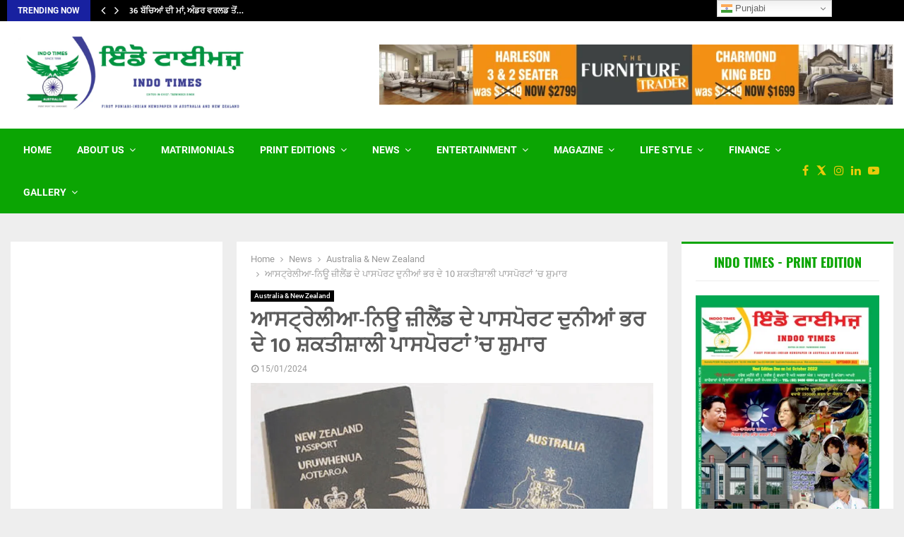

--- FILE ---
content_type: text/html; charset=UTF-8
request_url: https://indotimes.com.au/%E0%A8%86%E0%A8%B8%E0%A8%9F%E0%A9%8D%E0%A8%B0%E0%A9%87%E0%A8%B2%E0%A9%80%E0%A8%86-%E0%A8%A8%E0%A8%BF%E0%A8%8A-%E0%A8%9C%E0%A8%BC%E0%A9%80%E0%A8%B2%E0%A9%88%E0%A8%82%E0%A8%A1-%E0%A8%A6%E0%A9%87/
body_size: 48466
content:
<!DOCTYPE html>
<html lang="en-US">
<head>
	<meta charset="UTF-8">
		<meta name="viewport" content="width=device-width, initial-scale=1">
		<link rel="profile" href="http://gmpg.org/xfn/11">
	<meta name='robots' content='noindex, follow' />

	<!-- This site is optimized with the Yoast SEO plugin v26.8 - https://yoast.com/product/yoast-seo-wordpress/ -->
	<title>ਆਸਟ੍ਰੇਲੀਆ-ਨਿਊ ਜ਼ੀਲੈਂਡ ਦੇ ਪਾਸਪੋਰਟ ਦੁਨੀਆਂ ਭਰ ਦੇ 10 ਸ਼ਕਤੀਸ਼ਾਲੀ ਪਾਸਪੋਰਟਾਂ ’ਚ ਸ਼ੁਮਾਰ - INDO TIMES</title>
	<meta property="og:locale" content="en_US" />
	<meta property="og:type" content="article" />
	<meta property="og:title" content="ਆਸਟ੍ਰੇਲੀਆ-ਨਿਊ ਜ਼ੀਲੈਂਡ ਦੇ ਪਾਸਪੋਰਟ ਦੁਨੀਆਂ ਭਰ ਦੇ 10 ਸ਼ਕਤੀਸ਼ਾਲੀ ਪਾਸਪੋਰਟਾਂ ’ਚ ਸ਼ੁਮਾਰ - INDO TIMES" />
	<meta property="og:description" content="ਮੈਲਬੌਰਨ &#8211;  ਦੁਨੀਆਂ ਭਰ ਦੇ ਦੇਸ਼ਾਂ ਦੀਆਂ ਵੀਜ਼ਾ ਨੀਤੀਆਂ ਦਾ ਵਿਸ਼ਲੇਸ਼ਣ ਕਰਨ ਵਾਲੀ ਸੰਸਥਾ ‘ਹੈਨਲੇ ਪਾਸਪੋਰਟ ਇੰਡੈਕਸ‘ ਨੇ ਸਾਲ 2024 ਲਈ ਪਾਸਪੋਰਟ ਦੀ ਨਵੀਂ ਦਰਜਾਬੰਦੀ ਜਾਰੀ ਕੀਤੀ ਹੈ। ਇਹ ਸੰਸਥਾ ਇੱਕ ਖਾਸ ਦੇਸ਼ ਦੇ ਪਾਸਪੋਰਟ ਨੂੰ ਸਭ ਤੋਂ ਜ਼ਿਆਦਾ ਮੁਲਕਾਂ ਵਿੱਚ ਵੀਜ਼ਾ ਮੁਕਤ ਜਾਂ ਦਾਖ਼ਲੇ ਉਪਰੰਤ ਮਿਲਣ ਵਾਲੇ ਵੀਜ਼ੇ ਦੀ..." />
	<meta property="og:url" content="https://indotimes.com.au/ਆਸਟ੍ਰੇਲੀਆ-ਨਿਊ-ਜ਼ੀਲੈਂਡ-ਦੇ/" />
	<meta property="og:site_name" content="INDO TIMES" />
	<meta property="article:publisher" content="https://facebook.com/indootimes" />
	<meta property="article:published_time" content="2024-01-14T13:41:52+00:00" />
	<meta property="og:image" content="https://indotimes.com.au/wp-content/uploads/2024/01/australia-new-zealand-passports-are-among-the-10-most-powerful-passports.jpg" />
	<meta property="og:image:width" content="900" />
	<meta property="og:image:height" content="587" />
	<meta property="og:image:type" content="image/jpeg" />
	<meta name="author" content="Bunty" />
	<meta name="twitter:card" content="summary_large_image" />
	<meta name="twitter:label1" content="Written by" />
	<meta name="twitter:data1" content="Bunty" />
	<script type="application/ld+json" class="yoast-schema-graph">{"@context":"https://schema.org","@graph":[{"@type":"Article","@id":"https://indotimes.com.au/%e0%a8%86%e0%a8%b8%e0%a8%9f%e0%a9%8d%e0%a8%b0%e0%a9%87%e0%a8%b2%e0%a9%80%e0%a8%86-%e0%a8%a8%e0%a8%bf%e0%a8%8a-%e0%a8%9c%e0%a8%bc%e0%a9%80%e0%a8%b2%e0%a9%88%e0%a8%82%e0%a8%a1-%e0%a8%a6%e0%a9%87/#article","isPartOf":{"@id":"https://indotimes.com.au/%e0%a8%86%e0%a8%b8%e0%a8%9f%e0%a9%8d%e0%a8%b0%e0%a9%87%e0%a8%b2%e0%a9%80%e0%a8%86-%e0%a8%a8%e0%a8%bf%e0%a8%8a-%e0%a8%9c%e0%a8%bc%e0%a9%80%e0%a8%b2%e0%a9%88%e0%a8%82%e0%a8%a1-%e0%a8%a6%e0%a9%87/"},"author":{"name":"Bunty","@id":"https://indotimes.com.au/#/schema/person/8df25e0fc1b9f8fd6604e65737ae67b7"},"headline":"ਆਸਟ੍ਰੇਲੀਆ-ਨਿਊ ਜ਼ੀਲੈਂਡ ਦੇ ਪਾਸਪੋਰਟ ਦੁਨੀਆਂ ਭਰ ਦੇ 10 ਸ਼ਕਤੀਸ਼ਾਲੀ ਪਾਸਪੋਰਟਾਂ ’ਚ ਸ਼ੁਮਾਰ","datePublished":"2024-01-14T13:41:52+00:00","mainEntityOfPage":{"@id":"https://indotimes.com.au/%e0%a8%86%e0%a8%b8%e0%a8%9f%e0%a9%8d%e0%a8%b0%e0%a9%87%e0%a8%b2%e0%a9%80%e0%a8%86-%e0%a8%a8%e0%a8%bf%e0%a8%8a-%e0%a8%9c%e0%a8%bc%e0%a9%80%e0%a8%b2%e0%a9%88%e0%a8%82%e0%a8%a1-%e0%a8%a6%e0%a9%87/"},"wordCount":3,"commentCount":0,"publisher":{"@id":"https://indotimes.com.au/#organization"},"image":{"@id":"https://indotimes.com.au/%e0%a8%86%e0%a8%b8%e0%a8%9f%e0%a9%8d%e0%a8%b0%e0%a9%87%e0%a8%b2%e0%a9%80%e0%a8%86-%e0%a8%a8%e0%a8%bf%e0%a8%8a-%e0%a8%9c%e0%a8%bc%e0%a9%80%e0%a8%b2%e0%a9%88%e0%a8%82%e0%a8%a1-%e0%a8%a6%e0%a9%87/#primaryimage"},"thumbnailUrl":"https://indotimes.com.au/wp-content/uploads/2024/01/australia-new-zealand-passports-are-among-the-10-most-powerful-passports.jpg","articleSection":["Australia &amp; New Zealand"],"inLanguage":"en-US","potentialAction":[{"@type":"CommentAction","name":"Comment","target":["https://indotimes.com.au/%e0%a8%86%e0%a8%b8%e0%a8%9f%e0%a9%8d%e0%a8%b0%e0%a9%87%e0%a8%b2%e0%a9%80%e0%a8%86-%e0%a8%a8%e0%a8%bf%e0%a8%8a-%e0%a8%9c%e0%a8%bc%e0%a9%80%e0%a8%b2%e0%a9%88%e0%a8%82%e0%a8%a1-%e0%a8%a6%e0%a9%87/#respond"]}]},{"@type":"WebPage","@id":"https://indotimes.com.au/%e0%a8%86%e0%a8%b8%e0%a8%9f%e0%a9%8d%e0%a8%b0%e0%a9%87%e0%a8%b2%e0%a9%80%e0%a8%86-%e0%a8%a8%e0%a8%bf%e0%a8%8a-%e0%a8%9c%e0%a8%bc%e0%a9%80%e0%a8%b2%e0%a9%88%e0%a8%82%e0%a8%a1-%e0%a8%a6%e0%a9%87/","url":"https://indotimes.com.au/%e0%a8%86%e0%a8%b8%e0%a8%9f%e0%a9%8d%e0%a8%b0%e0%a9%87%e0%a8%b2%e0%a9%80%e0%a8%86-%e0%a8%a8%e0%a8%bf%e0%a8%8a-%e0%a8%9c%e0%a8%bc%e0%a9%80%e0%a8%b2%e0%a9%88%e0%a8%82%e0%a8%a1-%e0%a8%a6%e0%a9%87/","name":"ਆਸਟ੍ਰੇਲੀਆ-ਨਿਊ ਜ਼ੀਲੈਂਡ ਦੇ ਪਾਸਪੋਰਟ ਦੁਨੀਆਂ ਭਰ ਦੇ 10 ਸ਼ਕਤੀਸ਼ਾਲੀ ਪਾਸਪੋਰਟਾਂ ’ਚ ਸ਼ੁਮਾਰ - INDO TIMES","isPartOf":{"@id":"https://indotimes.com.au/#website"},"primaryImageOfPage":{"@id":"https://indotimes.com.au/%e0%a8%86%e0%a8%b8%e0%a8%9f%e0%a9%8d%e0%a8%b0%e0%a9%87%e0%a8%b2%e0%a9%80%e0%a8%86-%e0%a8%a8%e0%a8%bf%e0%a8%8a-%e0%a8%9c%e0%a8%bc%e0%a9%80%e0%a8%b2%e0%a9%88%e0%a8%82%e0%a8%a1-%e0%a8%a6%e0%a9%87/#primaryimage"},"image":{"@id":"https://indotimes.com.au/%e0%a8%86%e0%a8%b8%e0%a8%9f%e0%a9%8d%e0%a8%b0%e0%a9%87%e0%a8%b2%e0%a9%80%e0%a8%86-%e0%a8%a8%e0%a8%bf%e0%a8%8a-%e0%a8%9c%e0%a8%bc%e0%a9%80%e0%a8%b2%e0%a9%88%e0%a8%82%e0%a8%a1-%e0%a8%a6%e0%a9%87/#primaryimage"},"thumbnailUrl":"https://indotimes.com.au/wp-content/uploads/2024/01/australia-new-zealand-passports-are-among-the-10-most-powerful-passports.jpg","datePublished":"2024-01-14T13:41:52+00:00","breadcrumb":{"@id":"https://indotimes.com.au/%e0%a8%86%e0%a8%b8%e0%a8%9f%e0%a9%8d%e0%a8%b0%e0%a9%87%e0%a8%b2%e0%a9%80%e0%a8%86-%e0%a8%a8%e0%a8%bf%e0%a8%8a-%e0%a8%9c%e0%a8%bc%e0%a9%80%e0%a8%b2%e0%a9%88%e0%a8%82%e0%a8%a1-%e0%a8%a6%e0%a9%87/#breadcrumb"},"inLanguage":"en-US","potentialAction":[{"@type":"ReadAction","target":["https://indotimes.com.au/%e0%a8%86%e0%a8%b8%e0%a8%9f%e0%a9%8d%e0%a8%b0%e0%a9%87%e0%a8%b2%e0%a9%80%e0%a8%86-%e0%a8%a8%e0%a8%bf%e0%a8%8a-%e0%a8%9c%e0%a8%bc%e0%a9%80%e0%a8%b2%e0%a9%88%e0%a8%82%e0%a8%a1-%e0%a8%a6%e0%a9%87/"]}]},{"@type":"ImageObject","inLanguage":"en-US","@id":"https://indotimes.com.au/%e0%a8%86%e0%a8%b8%e0%a8%9f%e0%a9%8d%e0%a8%b0%e0%a9%87%e0%a8%b2%e0%a9%80%e0%a8%86-%e0%a8%a8%e0%a8%bf%e0%a8%8a-%e0%a8%9c%e0%a8%bc%e0%a9%80%e0%a8%b2%e0%a9%88%e0%a8%82%e0%a8%a1-%e0%a8%a6%e0%a9%87/#primaryimage","url":"https://indotimes.com.au/wp-content/uploads/2024/01/australia-new-zealand-passports-are-among-the-10-most-powerful-passports.jpg","contentUrl":"https://indotimes.com.au/wp-content/uploads/2024/01/australia-new-zealand-passports-are-among-the-10-most-powerful-passports.jpg","width":900,"height":587},{"@type":"BreadcrumbList","@id":"https://indotimes.com.au/%e0%a8%86%e0%a8%b8%e0%a8%9f%e0%a9%8d%e0%a8%b0%e0%a9%87%e0%a8%b2%e0%a9%80%e0%a8%86-%e0%a8%a8%e0%a8%bf%e0%a8%8a-%e0%a8%9c%e0%a8%bc%e0%a9%80%e0%a8%b2%e0%a9%88%e0%a8%82%e0%a8%a1-%e0%a8%a6%e0%a9%87/#breadcrumb","itemListElement":[{"@type":"ListItem","position":1,"name":"Home","item":"https://indotimes.com.au/"},{"@type":"ListItem","position":2,"name":"ਆਸਟ੍ਰੇਲੀਆ-ਨਿਊ ਜ਼ੀਲੈਂਡ ਦੇ ਪਾਸਪੋਰਟ ਦੁਨੀਆਂ ਭਰ ਦੇ 10 ਸ਼ਕਤੀਸ਼ਾਲੀ ਪਾਸਪੋਰਟਾਂ ’ਚ ਸ਼ੁਮਾਰ"}]},{"@type":"WebSite","@id":"https://indotimes.com.au/#website","url":"https://indotimes.com.au/","name":"INDO TIMES","description":"First Punjabi-Indian Newspaper in Australia and New Zealand","publisher":{"@id":"https://indotimes.com.au/#organization"},"potentialAction":[{"@type":"SearchAction","target":{"@type":"EntryPoint","urlTemplate":"https://indotimes.com.au/?s={search_term_string}"},"query-input":{"@type":"PropertyValueSpecification","valueRequired":true,"valueName":"search_term_string"}}],"inLanguage":"en-US"},{"@type":"Organization","@id":"https://indotimes.com.au/#organization","name":"Indo Timess","url":"https://indotimes.com.au/","logo":{"@type":"ImageObject","inLanguage":"en-US","@id":"https://indotimes.com.au/#/schema/logo/image/","url":"https://indotimes.com.au/wp-content/uploads/2025/12/cropped-Untitled-design-27.png","contentUrl":"https://indotimes.com.au/wp-content/uploads/2025/12/cropped-Untitled-design-27.png","width":960,"height":306,"caption":"Indo Timess"},"image":{"@id":"https://indotimes.com.au/#/schema/logo/image/"},"sameAs":["https://facebook.com/indootimes"]},{"@type":"Person","@id":"https://indotimes.com.au/#/schema/person/8df25e0fc1b9f8fd6604e65737ae67b7","name":"Bunty","image":{"@type":"ImageObject","inLanguage":"en-US","@id":"https://indotimes.com.au/#/schema/person/image/","url":"https://indotimes.com.au/wp-content/litespeed/avatar/8b341c76a981bde4aa959e0638dfc424.jpg?ver=1769775584","contentUrl":"https://indotimes.com.au/wp-content/litespeed/avatar/8b341c76a981bde4aa959e0638dfc424.jpg?ver=1769775584","caption":"Bunty"}}]}</script>
	<!-- / Yoast SEO plugin. -->


<link rel='dns-prefetch' href='//fonts.googleapis.com' />
<link rel="alternate" type="application/rss+xml" title="INDO TIMES &raquo; Feed" href="https://indotimes.com.au/feed/" />
<link rel="alternate" type="application/rss+xml" title="INDO TIMES &raquo; Comments Feed" href="https://indotimes.com.au/comments/feed/" />
<link rel="alternate" type="application/rss+xml" title="INDO TIMES &raquo; ਆਸਟ੍ਰੇਲੀਆ-ਨਿਊ ਜ਼ੀਲੈਂਡ ਦੇ ਪਾਸਪੋਰਟ ਦੁਨੀਆਂ ਭਰ ਦੇ 10 ਸ਼ਕਤੀਸ਼ਾਲੀ ਪਾਸਪੋਰਟਾਂ ’ਚ ਸ਼ੁਮਾਰ Comments Feed" href="https://indotimes.com.au/%e0%a8%86%e0%a8%b8%e0%a8%9f%e0%a9%8d%e0%a8%b0%e0%a9%87%e0%a8%b2%e0%a9%80%e0%a8%86-%e0%a8%a8%e0%a8%bf%e0%a8%8a-%e0%a8%9c%e0%a8%bc%e0%a9%80%e0%a8%b2%e0%a9%88%e0%a8%82%e0%a8%a1-%e0%a8%a6%e0%a9%87/feed/" />
<link rel="alternate" title="oEmbed (JSON)" type="application/json+oembed" href="https://indotimes.com.au/wp-json/oembed/1.0/embed?url=https%3A%2F%2Findotimes.com.au%2F%25e0%25a8%2586%25e0%25a8%25b8%25e0%25a8%259f%25e0%25a9%258d%25e0%25a8%25b0%25e0%25a9%2587%25e0%25a8%25b2%25e0%25a9%2580%25e0%25a8%2586-%25e0%25a8%25a8%25e0%25a8%25bf%25e0%25a8%258a-%25e0%25a8%259c%25e0%25a8%25bc%25e0%25a9%2580%25e0%25a8%25b2%25e0%25a9%2588%25e0%25a8%2582%25e0%25a8%25a1-%25e0%25a8%25a6%25e0%25a9%2587%2F" />
<link rel="alternate" title="oEmbed (XML)" type="text/xml+oembed" href="https://indotimes.com.au/wp-json/oembed/1.0/embed?url=https%3A%2F%2Findotimes.com.au%2F%25e0%25a8%2586%25e0%25a8%25b8%25e0%25a8%259f%25e0%25a9%258d%25e0%25a8%25b0%25e0%25a9%2587%25e0%25a8%25b2%25e0%25a9%2580%25e0%25a8%2586-%25e0%25a8%25a8%25e0%25a8%25bf%25e0%25a8%258a-%25e0%25a8%259c%25e0%25a8%25bc%25e0%25a9%2580%25e0%25a8%25b2%25e0%25a9%2588%25e0%25a8%2582%25e0%25a8%25a1-%25e0%25a8%25a6%25e0%25a9%2587%2F&#038;format=xml" />
<link rel="amphtml" href="https://indotimes.com.au/amp/%e0%a8%86%e0%a8%b8%e0%a8%9f%e0%a9%8d%e0%a8%b0%e0%a9%87%e0%a8%b2%e0%a9%80%e0%a8%86-%e0%a8%a8%e0%a8%bf%e0%a8%8a-%e0%a8%9c%e0%a8%bc%e0%a9%80%e0%a8%b2%e0%a9%88%e0%a8%82%e0%a8%a1-%e0%a8%a6%e0%a9%87"/><style id='wp-img-auto-sizes-contain-inline-css' type='text/css'>
img:is([sizes=auto i],[sizes^="auto," i]){contain-intrinsic-size:3000px 1500px}
/*# sourceURL=wp-img-auto-sizes-contain-inline-css */
</style>

<link rel='stylesheet' id='wp-block-library-css' href='https://indotimes.com.au/wp-includes/css/dist/block-library/style.min.css' type='text/css' media='all' />
<style id='global-styles-inline-css' type='text/css'>
:root{--wp--preset--aspect-ratio--square: 1;--wp--preset--aspect-ratio--4-3: 4/3;--wp--preset--aspect-ratio--3-4: 3/4;--wp--preset--aspect-ratio--3-2: 3/2;--wp--preset--aspect-ratio--2-3: 2/3;--wp--preset--aspect-ratio--16-9: 16/9;--wp--preset--aspect-ratio--9-16: 9/16;--wp--preset--color--black: #000000;--wp--preset--color--cyan-bluish-gray: #abb8c3;--wp--preset--color--white: #ffffff;--wp--preset--color--pale-pink: #f78da7;--wp--preset--color--vivid-red: #cf2e2e;--wp--preset--color--luminous-vivid-orange: #ff6900;--wp--preset--color--luminous-vivid-amber: #fcb900;--wp--preset--color--light-green-cyan: #7bdcb5;--wp--preset--color--vivid-green-cyan: #00d084;--wp--preset--color--pale-cyan-blue: #8ed1fc;--wp--preset--color--vivid-cyan-blue: #0693e3;--wp--preset--color--vivid-purple: #9b51e0;--wp--preset--gradient--vivid-cyan-blue-to-vivid-purple: linear-gradient(135deg,rgb(6,147,227) 0%,rgb(155,81,224) 100%);--wp--preset--gradient--light-green-cyan-to-vivid-green-cyan: linear-gradient(135deg,rgb(122,220,180) 0%,rgb(0,208,130) 100%);--wp--preset--gradient--luminous-vivid-amber-to-luminous-vivid-orange: linear-gradient(135deg,rgb(252,185,0) 0%,rgb(255,105,0) 100%);--wp--preset--gradient--luminous-vivid-orange-to-vivid-red: linear-gradient(135deg,rgb(255,105,0) 0%,rgb(207,46,46) 100%);--wp--preset--gradient--very-light-gray-to-cyan-bluish-gray: linear-gradient(135deg,rgb(238,238,238) 0%,rgb(169,184,195) 100%);--wp--preset--gradient--cool-to-warm-spectrum: linear-gradient(135deg,rgb(74,234,220) 0%,rgb(151,120,209) 20%,rgb(207,42,186) 40%,rgb(238,44,130) 60%,rgb(251,105,98) 80%,rgb(254,248,76) 100%);--wp--preset--gradient--blush-light-purple: linear-gradient(135deg,rgb(255,206,236) 0%,rgb(152,150,240) 100%);--wp--preset--gradient--blush-bordeaux: linear-gradient(135deg,rgb(254,205,165) 0%,rgb(254,45,45) 50%,rgb(107,0,62) 100%);--wp--preset--gradient--luminous-dusk: linear-gradient(135deg,rgb(255,203,112) 0%,rgb(199,81,192) 50%,rgb(65,88,208) 100%);--wp--preset--gradient--pale-ocean: linear-gradient(135deg,rgb(255,245,203) 0%,rgb(182,227,212) 50%,rgb(51,167,181) 100%);--wp--preset--gradient--electric-grass: linear-gradient(135deg,rgb(202,248,128) 0%,rgb(113,206,126) 100%);--wp--preset--gradient--midnight: linear-gradient(135deg,rgb(2,3,129) 0%,rgb(40,116,252) 100%);--wp--preset--font-size--small: 14px;--wp--preset--font-size--medium: 20px;--wp--preset--font-size--large: 32px;--wp--preset--font-size--x-large: 42px;--wp--preset--font-size--normal: 16px;--wp--preset--font-size--huge: 42px;--wp--preset--spacing--20: 0.44rem;--wp--preset--spacing--30: 0.67rem;--wp--preset--spacing--40: 1rem;--wp--preset--spacing--50: 1.5rem;--wp--preset--spacing--60: 2.25rem;--wp--preset--spacing--70: 3.38rem;--wp--preset--spacing--80: 5.06rem;--wp--preset--shadow--natural: 6px 6px 9px rgba(0, 0, 0, 0.2);--wp--preset--shadow--deep: 12px 12px 50px rgba(0, 0, 0, 0.4);--wp--preset--shadow--sharp: 6px 6px 0px rgba(0, 0, 0, 0.2);--wp--preset--shadow--outlined: 6px 6px 0px -3px rgb(255, 255, 255), 6px 6px rgb(0, 0, 0);--wp--preset--shadow--crisp: 6px 6px 0px rgb(0, 0, 0);}:where(.is-layout-flex){gap: 0.5em;}:where(.is-layout-grid){gap: 0.5em;}body .is-layout-flex{display: flex;}.is-layout-flex{flex-wrap: wrap;align-items: center;}.is-layout-flex > :is(*, div){margin: 0;}body .is-layout-grid{display: grid;}.is-layout-grid > :is(*, div){margin: 0;}:where(.wp-block-columns.is-layout-flex){gap: 2em;}:where(.wp-block-columns.is-layout-grid){gap: 2em;}:where(.wp-block-post-template.is-layout-flex){gap: 1.25em;}:where(.wp-block-post-template.is-layout-grid){gap: 1.25em;}.has-black-color{color: var(--wp--preset--color--black) !important;}.has-cyan-bluish-gray-color{color: var(--wp--preset--color--cyan-bluish-gray) !important;}.has-white-color{color: var(--wp--preset--color--white) !important;}.has-pale-pink-color{color: var(--wp--preset--color--pale-pink) !important;}.has-vivid-red-color{color: var(--wp--preset--color--vivid-red) !important;}.has-luminous-vivid-orange-color{color: var(--wp--preset--color--luminous-vivid-orange) !important;}.has-luminous-vivid-amber-color{color: var(--wp--preset--color--luminous-vivid-amber) !important;}.has-light-green-cyan-color{color: var(--wp--preset--color--light-green-cyan) !important;}.has-vivid-green-cyan-color{color: var(--wp--preset--color--vivid-green-cyan) !important;}.has-pale-cyan-blue-color{color: var(--wp--preset--color--pale-cyan-blue) !important;}.has-vivid-cyan-blue-color{color: var(--wp--preset--color--vivid-cyan-blue) !important;}.has-vivid-purple-color{color: var(--wp--preset--color--vivid-purple) !important;}.has-black-background-color{background-color: var(--wp--preset--color--black) !important;}.has-cyan-bluish-gray-background-color{background-color: var(--wp--preset--color--cyan-bluish-gray) !important;}.has-white-background-color{background-color: var(--wp--preset--color--white) !important;}.has-pale-pink-background-color{background-color: var(--wp--preset--color--pale-pink) !important;}.has-vivid-red-background-color{background-color: var(--wp--preset--color--vivid-red) !important;}.has-luminous-vivid-orange-background-color{background-color: var(--wp--preset--color--luminous-vivid-orange) !important;}.has-luminous-vivid-amber-background-color{background-color: var(--wp--preset--color--luminous-vivid-amber) !important;}.has-light-green-cyan-background-color{background-color: var(--wp--preset--color--light-green-cyan) !important;}.has-vivid-green-cyan-background-color{background-color: var(--wp--preset--color--vivid-green-cyan) !important;}.has-pale-cyan-blue-background-color{background-color: var(--wp--preset--color--pale-cyan-blue) !important;}.has-vivid-cyan-blue-background-color{background-color: var(--wp--preset--color--vivid-cyan-blue) !important;}.has-vivid-purple-background-color{background-color: var(--wp--preset--color--vivid-purple) !important;}.has-black-border-color{border-color: var(--wp--preset--color--black) !important;}.has-cyan-bluish-gray-border-color{border-color: var(--wp--preset--color--cyan-bluish-gray) !important;}.has-white-border-color{border-color: var(--wp--preset--color--white) !important;}.has-pale-pink-border-color{border-color: var(--wp--preset--color--pale-pink) !important;}.has-vivid-red-border-color{border-color: var(--wp--preset--color--vivid-red) !important;}.has-luminous-vivid-orange-border-color{border-color: var(--wp--preset--color--luminous-vivid-orange) !important;}.has-luminous-vivid-amber-border-color{border-color: var(--wp--preset--color--luminous-vivid-amber) !important;}.has-light-green-cyan-border-color{border-color: var(--wp--preset--color--light-green-cyan) !important;}.has-vivid-green-cyan-border-color{border-color: var(--wp--preset--color--vivid-green-cyan) !important;}.has-pale-cyan-blue-border-color{border-color: var(--wp--preset--color--pale-cyan-blue) !important;}.has-vivid-cyan-blue-border-color{border-color: var(--wp--preset--color--vivid-cyan-blue) !important;}.has-vivid-purple-border-color{border-color: var(--wp--preset--color--vivid-purple) !important;}.has-vivid-cyan-blue-to-vivid-purple-gradient-background{background: var(--wp--preset--gradient--vivid-cyan-blue-to-vivid-purple) !important;}.has-light-green-cyan-to-vivid-green-cyan-gradient-background{background: var(--wp--preset--gradient--light-green-cyan-to-vivid-green-cyan) !important;}.has-luminous-vivid-amber-to-luminous-vivid-orange-gradient-background{background: var(--wp--preset--gradient--luminous-vivid-amber-to-luminous-vivid-orange) !important;}.has-luminous-vivid-orange-to-vivid-red-gradient-background{background: var(--wp--preset--gradient--luminous-vivid-orange-to-vivid-red) !important;}.has-very-light-gray-to-cyan-bluish-gray-gradient-background{background: var(--wp--preset--gradient--very-light-gray-to-cyan-bluish-gray) !important;}.has-cool-to-warm-spectrum-gradient-background{background: var(--wp--preset--gradient--cool-to-warm-spectrum) !important;}.has-blush-light-purple-gradient-background{background: var(--wp--preset--gradient--blush-light-purple) !important;}.has-blush-bordeaux-gradient-background{background: var(--wp--preset--gradient--blush-bordeaux) !important;}.has-luminous-dusk-gradient-background{background: var(--wp--preset--gradient--luminous-dusk) !important;}.has-pale-ocean-gradient-background{background: var(--wp--preset--gradient--pale-ocean) !important;}.has-electric-grass-gradient-background{background: var(--wp--preset--gradient--electric-grass) !important;}.has-midnight-gradient-background{background: var(--wp--preset--gradient--midnight) !important;}.has-small-font-size{font-size: var(--wp--preset--font-size--small) !important;}.has-medium-font-size{font-size: var(--wp--preset--font-size--medium) !important;}.has-large-font-size{font-size: var(--wp--preset--font-size--large) !important;}.has-x-large-font-size{font-size: var(--wp--preset--font-size--x-large) !important;}
/*# sourceURL=global-styles-inline-css */
</style>

<style id='classic-theme-styles-inline-css' type='text/css'>
/*! This file is auto-generated */
.wp-block-button__link{color:#fff;background-color:#32373c;border-radius:9999px;box-shadow:none;text-decoration:none;padding:calc(.667em + 2px) calc(1.333em + 2px);font-size:1.125em}.wp-block-file__button{background:#32373c;color:#fff;text-decoration:none}
/*# sourceURL=/wp-includes/css/classic-themes.min.css */
</style>
<link rel='stylesheet' id='contact-form-7-css' href='https://indotimes.com.au/wp-content/plugins/contact-form-7/includes/css/styles.css' type='text/css' media='all' />
<link rel='stylesheet' id='dazzler_team_m-font-awesome-front-css' href='https://indotimes.com.au/wp-content/plugins/dazzlersoft-teams/assets/css/font-awesome/css/font-awesome.min.css' type='text/css' media='all' />
<link rel='stylesheet' id='dazzler_team_m_bootstrap-front-css' href='https://indotimes.com.au/wp-content/plugins/dazzlersoft-teams/assets/css/bootstrap-front.css' type='text/css' media='all' />
<link rel='stylesheet' id='dazzler_team_m_teams_css-css' href='https://indotimes.com.au/wp-content/plugins/dazzlersoft-teams/assets/css/teams.css' type='text/css' media='all' />
<link rel='stylesheet' id='pencisc-css' href='https://indotimes.com.au/wp-content/plugins/penci-framework/assets/css/single-shortcode.css' type='text/css' media='all' />
<link rel='stylesheet' id='penci-oswald-css' href='//fonts.googleapis.com/css?family=Oswald%3A400&#038;ver=6.9' type='text/css' media='all' />
<link rel='stylesheet' id='penci-smart-lists-css' href='https://indotimes.com.au/wp-content/plugins/penci-smart-lists/assets/css/smart-lists.css' type='text/css' media='all' />
<style id='penci-smart-lists-inline-css' type='text/css'>
.penci-smart-list .penci-owl-carousel-style .owl-nav .owl-prev:hover,.penci-smart-list .penci-sml-nav a:hover,.penci-smart-list .penci-owl-carousel-style .owl-nav .owl-next:hover{ background-color: #1821a0;}.penci-smart-list .penci-sml-nav .penci-sml-select select,.penci-sml-s16 .penci-sml-nav .penci-sml-next,.penci-sml-s16 .penci-sml-nav .penci-sml-prev{ color: #000000;}.penci-smart-list .penci-sml-nav .penci-sml-select:before{ border-color: #000000;}
/*# sourceURL=penci-smart-lists-inline-css */
</style>
<link rel='stylesheet' id='penci-font-awesome-css' href='https://indotimes.com.au/wp-content/themes/pennews/css/font-awesome.min.css' type='text/css' media='all' />
<link rel='stylesheet' id='penci-portfolio-css' href='https://indotimes.com.au/wp-content/themes/pennews/css/portfolio.css' type='text/css' media='all' />
<link rel='stylesheet' id='penci-recipe-css' href='https://indotimes.com.au/wp-content/themes/pennews/css/recipe.css' type='text/css' media='all' />
<link rel='stylesheet' id='penci-review-css' href='https://indotimes.com.au/wp-content/themes/pennews/css/review.css' type='text/css' media='all' />
<link rel='stylesheet' id='penci-style-css' href='https://indotimes.com.au/wp-content/themes/pennews/style.css' type='text/css' media='all' />
<style id='penci-style-inline-css' type='text/css'>
		@font-face{font-family:'Mukta Vaani';font-style:normal;font-weight:300;src:local('Mukta Vaani Light'),local(MuktaVaani-Light),url(https://indotimes.com.au/wp-content/themes/pennews/fonts/muktavaani/3JnkSD_-ynaxmxnEfVHPIGWpVPBf8O5LMQ.woff2) format("woff2");unicode-range:U+0964-0965,U+0A80-0AFF,U+200C-200D,U+20B9,U+25CC,U+A830-A839}@font-face{font-family:'Mukta Vaani';font-style:normal;font-weight:300;src:local('Mukta Vaani Light'),local(MuktaVaani-Light),url(https://indotimes.com.au/wp-content/themes/pennews/fonts/muktavaani/3JnkSD_-ynaxmxnEfVHPIGWpVPBK8O5LMQ.woff2) format("woff2");unicode-range:U+0100-024F,U+0259,U+1E00-1EFF,U+2020,U+20A0-20AB,U+20AD-20CF,U+2113,U+2C60-2C7F,U+A720-A7FF}@font-face{font-family:'Mukta Vaani';font-style:normal;font-weight:300;src:local('Mukta Vaani Light'),local(MuktaVaani-Light),url(https://indotimes.com.au/wp-content/themes/pennews/fonts/muktavaani/3JnkSD_-ynaxmxnEfVHPIGWpVPBE8O4.woff2) format("woff2");unicode-range:U+0000-00FF,U+0131,U+0152-0153,U+02BB-02BC,U+02C6,U+02DA,U+02DC,U+2000-206F,U+2074,U+20AC,U+2122,U+2191,U+2193,U+2212,U+2215,U+FEFF,U+FFFD}@font-face{font-family:'Mukta Vaani';font-style:normal;font-weight:400;src:local('Mukta Vaani Regular'),local(MuktaVaani-Regular),url(https://indotimes.com.au/wp-content/themes/pennews/fonts/muktavaani/3Jn5SD_-ynaxmxnEfVHPIG0ZduV70Q.woff2) format("woff2");unicode-range:U+0964-0965,U+0A80-0AFF,U+200C-200D,U+20B9,U+25CC,U+A830-A839}@font-face{font-family:'Mukta Vaani';font-style:normal;font-weight:400;src:local('Mukta Vaani Regular'),local(MuktaVaani-Regular),url(https://indotimes.com.au/wp-content/themes/pennews/fonts/muktavaani/3Jn5SD_-ynaxmxnEfVHPIG0MduV70Q.woff2) format("woff2");unicode-range:U+0100-024F,U+0259,U+1E00-1EFF,U+2020,U+20A0-20AB,U+20AD-20CF,U+2113,U+2C60-2C7F,U+A720-A7FF}@font-face{font-family:'Mukta Vaani';font-style:normal;font-weight:400;src:local('Mukta Vaani Regular'),local(MuktaVaani-Regular),url(https://indotimes.com.au/wp-content/themes/pennews/fonts/muktavaani/3Jn5SD_-ynaxmxnEfVHPIG0CduU.woff2) format("woff2");unicode-range:U+0000-00FF,U+0131,U+0152-0153,U+02BB-02BC,U+02C6,U+02DA,U+02DC,U+2000-206F,U+2074,U+20AC,U+2122,U+2191,U+2193,U+2212,U+2215,U+FEFF,U+FFFD}@font-face{font-family:'Mukta Vaani';font-style:normal;font-weight:500;src:local('Mukta Vaani Medium'),local(MuktaVaani-Medium),url(https://indotimes.com.au/wp-content/themes/pennews/fonts/muktavaani/3JnkSD_-ynaxmxnEfVHPIGXxVfBf8O5LMQ.woff2) format("woff2");unicode-range:U+0964-0965,U+0A80-0AFF,U+200C-200D,U+20B9,U+25CC,U+A830-A839}@font-face{font-family:'Mukta Vaani';font-style:normal;font-weight:500;src:local('Mukta Vaani Medium'),local(MuktaVaani-Medium),url(https://indotimes.com.au/wp-content/themes/pennews/fonts/muktavaani/3JnkSD_-ynaxmxnEfVHPIGXxVfBK8O5LMQ.woff2) format("woff2");unicode-range:U+0100-024F,U+0259,U+1E00-1EFF,U+2020,U+20A0-20AB,U+20AD-20CF,U+2113,U+2C60-2C7F,U+A720-A7FF}@font-face{font-family:'Mukta Vaani';font-style:normal;font-weight:500;src:local('Mukta Vaani Medium'),local(MuktaVaani-Medium),url(https://indotimes.com.au/wp-content/themes/pennews/fonts/muktavaani/3JnkSD_-ynaxmxnEfVHPIGXxVfBE8O4.woff2) format("woff2");unicode-range:U+0000-00FF,U+0131,U+0152-0153,U+02BB-02BC,U+02C6,U+02DA,U+02DC,U+2000-206F,U+2074,U+20AC,U+2122,U+2191,U+2193,U+2212,U+2215,U+FEFF,U+FFFD}@font-face{font-family:'Mukta Vaani';font-style:normal;font-weight:700;src:local('Mukta Vaani Bold'),local(MuktaVaani-Bold),url(https://indotimes.com.au/wp-content/themes/pennews/fonts/muktavaani/3JnkSD_-ynaxmxnEfVHPIGW5U_Bf8O5LMQ.woff2) format("woff2");unicode-range:U+0964-0965,U+0A80-0AFF,U+200C-200D,U+20B9,U+25CC,U+A830-A839}@font-face{font-family:'Mukta Vaani';font-style:normal;font-weight:700;src:local('Mukta Vaani Bold'),local(MuktaVaani-Bold),url(https://indotimes.com.au/wp-content/themes/pennews/fonts/muktavaani/3JnkSD_-ynaxmxnEfVHPIGW5U_BK8O5LMQ.woff2) format("woff2");unicode-range:U+0100-024F,U+0259,U+1E00-1EFF,U+2020,U+20A0-20AB,U+20AD-20CF,U+2113,U+2C60-2C7F,U+A720-A7FF}@font-face{font-family:'Mukta Vaani';font-style:normal;font-weight:700;src:local('Mukta Vaani Bold'),local(MuktaVaani-Bold),url(https://indotimes.com.au/wp-content/themes/pennews/fonts/muktavaani/3JnkSD_-ynaxmxnEfVHPIGW5U_BE8O4.woff2) format("woff2");unicode-range:U+0000-00FF,U+0131,U+0152-0153,U+02BB-02BC,U+02C6,U+02DA,U+02DC,U+2000-206F,U+2074,U+20AC,U+2122,U+2191,U+2193,U+2212,U+2215,U+FEFF,U+FFFD}@font-face{font-family:'Mukta Vaani';font-style:normal;font-weight:800;src:local('Mukta Vaani ExtraBold'),local(MuktaVaani-ExtraBold),url(https://indotimes.com.au/wp-content/themes/pennews/fonts/muktavaani/3JnkSD_-ynaxmxnEfVHPIGWlUPBf8O5LMQ.woff2) format("woff2");unicode-range:U+0964-0965,U+0A80-0AFF,U+200C-200D,U+20B9,U+25CC,U+A830-A839}@font-face{font-family:'Mukta Vaani';font-style:normal;font-weight:800;src:local('Mukta Vaani ExtraBold'),local(MuktaVaani-ExtraBold),url(https://indotimes.com.au/wp-content/themes/pennews/fonts/muktavaani/3JnkSD_-ynaxmxnEfVHPIGWlUPBK8O5LMQ.woff2) format("woff2");unicode-range:U+0100-024F,U+0259,U+1E00-1EFF,U+2020,U+20A0-20AB,U+20AD-20CF,U+2113,U+2C60-2C7F,U+A720-A7FF}@font-face{font-family:'Mukta Vaani';font-style:normal;font-weight:800;src:local('Mukta Vaani ExtraBold'),local(MuktaVaani-ExtraBold),url(https://indotimes.com.au/wp-content/themes/pennews/fonts/muktavaani/3JnkSD_-ynaxmxnEfVHPIGWlUPBE8O4.woff2) format("woff2");unicode-range:U+0000-00FF,U+0131,U+0152-0153,U+02BB-02BC,U+02C6,U+02DA,U+02DC,U+2000-206F,U+2074,U+20AC,U+2122,U+2191,U+2193,U+2212,U+2215,U+FEFF,U+FFFD}@font-face{font-family:'Oswald';font-style:normal;font-weight:300;src:local('Oswald Light'),local(Oswald-Light),url(https://indotimes.com.au/wp-content/themes/pennews/fonts/oswald/TK3hWkUHHAIjg75-sh0Tvs9CE5Q.woff2) format("woff2");unicode-range:U+0400-045F,U+0490-0491,U+04B0-04B1,U+2116}@font-face{font-family:'Oswald';font-style:normal;font-weight:300;src:local('Oswald Light'),local(Oswald-Light),url(https://indotimes.com.au/wp-content/themes/pennews/fonts/oswald/TK3hWkUHHAIjg75-sh0Ttc9CE5Q.woff2) format("woff2");unicode-range:U+0102-0103,U+0110-0111,U+1EA0-1EF9,U+20AB}@font-face{font-family:'Oswald';font-style:normal;font-weight:300;src:local('Oswald Light'),local(Oswald-Light),url(https://indotimes.com.au/wp-content/themes/pennews/fonts/oswald/TK3hWkUHHAIjg75-sh0TtM9CE5Q.woff2) format("woff2");unicode-range:U+0100-024F,U+0259,U+1E00-1EFF,U+2020,U+20A0-20AB,U+20AD-20CF,U+2113,U+2C60-2C7F,U+A720-A7FF}@font-face{font-family:'Oswald';font-style:normal;font-weight:300;src:local('Oswald Light'),local(Oswald-Light),url(https://indotimes.com.au/wp-content/themes/pennews/fonts/oswald/TK3hWkUHHAIjg75-sh0Tus9C.woff2) format("woff2");unicode-range:U+0000-00FF,U+0131,U+0152-0153,U+02BB-02BC,U+02C6,U+02DA,U+02DC,U+2000-206F,U+2074,U+20AC,U+2122,U+2191,U+2193,U+2212,U+2215,U+FEFF,U+FFFD}@font-face{font-family:'Oswald';font-style:normal;font-weight:400;src:local('Oswald Regular'),local(Oswald-Regular),url(https://indotimes.com.au/wp-content/themes/pennews/fonts/oswald/TK3iWkUHHAIjg752HT8Ghe4.woff2) format("woff2");unicode-range:U+0400-045F,U+0490-0491,U+04B0-04B1,U+2116}@font-face{font-family:'Oswald';font-style:normal;font-weight:400;src:local('Oswald Regular'),local(Oswald-Regular),url(https://indotimes.com.au/wp-content/themes/pennews/fonts/oswald/TK3iWkUHHAIjg752Fj8Ghe4.woff2) format("woff2");unicode-range:U+0102-0103,U+0110-0111,U+1EA0-1EF9,U+20AB}@font-face{font-family:'Oswald';font-style:normal;font-weight:400;src:local('Oswald Regular'),local(Oswald-Regular),url(https://indotimes.com.au/wp-content/themes/pennews/fonts/oswald/TK3iWkUHHAIjg752Fz8Ghe4.woff2) format("woff2");unicode-range:U+0100-024F,U+0259,U+1E00-1EFF,U+2020,U+20A0-20AB,U+20AD-20CF,U+2113,U+2C60-2C7F,U+A720-A7FF}@font-face{font-family:'Oswald';font-style:normal;font-weight:400;src:local('Oswald Regular'),local(Oswald-Regular),url(https://indotimes.com.au/wp-content/themes/pennews/fonts/oswald/TK3iWkUHHAIjg752GT8G.woff2) format("woff2");unicode-range:U+0000-00FF,U+0131,U+0152-0153,U+02BB-02BC,U+02C6,U+02DA,U+02DC,U+2000-206F,U+2074,U+20AC,U+2122,U+2191,U+2193,U+2212,U+2215,U+FEFF,U+FFFD}@font-face{font-family:'Oswald';font-style:normal;font-weight:500;src:local('Oswald Medium'),local(Oswald-Medium),url(https://indotimes.com.au/wp-content/themes/pennews/fonts/oswald/TK3hWkUHHAIjg75-6hwTvs9CE5Q.woff2) format("woff2");unicode-range:U+0400-045F,U+0490-0491,U+04B0-04B1,U+2116}@font-face{font-family:'Oswald';font-style:normal;font-weight:500;src:local('Oswald Medium'),local(Oswald-Medium),url(https://indotimes.com.au/wp-content/themes/pennews/fonts/oswald/TK3hWkUHHAIjg75-6hwTtc9CE5Q.woff2) format("woff2");unicode-range:U+0102-0103,U+0110-0111,U+1EA0-1EF9,U+20AB}@font-face{font-family:'Oswald';font-style:normal;font-weight:500;src:local('Oswald Medium'),local(Oswald-Medium),url(https://indotimes.com.au/wp-content/themes/pennews/fonts/oswald/TK3hWkUHHAIjg75-6hwTtM9CE5Q.woff2) format("woff2");unicode-range:U+0100-024F,U+0259,U+1E00-1EFF,U+2020,U+20A0-20AB,U+20AD-20CF,U+2113,U+2C60-2C7F,U+A720-A7FF}@font-face{font-family:'Oswald';font-style:normal;font-weight:500;src:local('Oswald Medium'),local(Oswald-Medium),url(https://indotimes.com.au/wp-content/themes/pennews/fonts/oswald/TK3hWkUHHAIjg75-6hwTus9C.woff2) format("woff2");unicode-range:U+0000-00FF,U+0131,U+0152-0153,U+02BB-02BC,U+02C6,U+02DA,U+02DC,U+2000-206F,U+2074,U+20AC,U+2122,U+2191,U+2193,U+2212,U+2215,U+FEFF,U+FFFD}@font-face{font-family:'Oswald';font-style:normal;font-weight:700;src:local('Oswald Bold'),local(Oswald-Bold),url(https://indotimes.com.au/wp-content/themes/pennews/fonts/oswald/TK3hWkUHHAIjg75-ohoTvs9CE5Q.woff2) format("woff2");unicode-range:U+0400-045F,U+0490-0491,U+04B0-04B1,U+2116}@font-face{font-family:'Oswald';font-style:normal;font-weight:700;src:local('Oswald Bold'),local(Oswald-Bold),url(https://indotimes.com.au/wp-content/themes/pennews/fonts/oswald/TK3hWkUHHAIjg75-ohoTtc9CE5Q.woff2) format("woff2");unicode-range:U+0102-0103,U+0110-0111,U+1EA0-1EF9,U+20AB}@font-face{font-family:'Oswald';font-style:normal;font-weight:700;src:local('Oswald Bold'),local(Oswald-Bold),url(https://indotimes.com.au/wp-content/themes/pennews/fonts/oswald/TK3hWkUHHAIjg75-ohoTtM9CE5Q.woff2) format("woff2");unicode-range:U+0100-024F,U+0259,U+1E00-1EFF,U+2020,U+20A0-20AB,U+20AD-20CF,U+2113,U+2C60-2C7F,U+A720-A7FF}@font-face{font-family:'Oswald';font-style:normal;font-weight:700;src:local('Oswald Bold'),local(Oswald-Bold),url(https://indotimes.com.au/wp-content/themes/pennews/fonts/oswald/TK3hWkUHHAIjg75-ohoTus9C.woff2) format("woff2");unicode-range:U+0000-00FF,U+0131,U+0152-0153,U+02BB-02BC,U+02C6,U+02DA,U+02DC,U+2000-206F,U+2074,U+20AC,U+2122,U+2191,U+2193,U+2212,U+2215,U+FEFF,U+FFFD}@font-face{font-family:'Roboto';font-style:italic;font-weight:300;src:local('Roboto Light Italic'),local(Roboto-LightItalic),url(https://indotimes.com.au/wp-content/themes/pennews/fonts/roboto/KFOjCnqEu92Fr1Mu51TjASc3CsTKlA.woff2) format("woff2");unicode-range:U+0460-052F,U+1C80-1C88,U+20B4,U+2DE0-2DFF,U+A640-A69F,U+FE2E-FE2F}@font-face{font-family:'Roboto';font-style:italic;font-weight:300;src:local('Roboto Light Italic'),local(Roboto-LightItalic),url(https://indotimes.com.au/wp-content/themes/pennews/fonts/roboto/KFOjCnqEu92Fr1Mu51TjASc-CsTKlA.woff2) format("woff2");unicode-range:U+0400-045F,U+0490-0491,U+04B0-04B1,U+2116}@font-face{font-family:'Roboto';font-style:italic;font-weight:300;src:local('Roboto Light Italic'),local(Roboto-LightItalic),url(https://indotimes.com.au/wp-content/themes/pennews/fonts/roboto/KFOjCnqEu92Fr1Mu51TjASc2CsTKlA.woff2) format("woff2");unicode-range:U+1F00-1FFF}@font-face{font-family:'Roboto';font-style:italic;font-weight:300;src:local('Roboto Light Italic'),local(Roboto-LightItalic),url(https://indotimes.com.au/wp-content/themes/pennews/fonts/roboto/KFOjCnqEu92Fr1Mu51TjASc5CsTKlA.woff2) format("woff2");unicode-range:U+0370-03FF}@font-face{font-family:'Roboto';font-style:italic;font-weight:300;src:local('Roboto Light Italic'),local(Roboto-LightItalic),url(https://indotimes.com.au/wp-content/themes/pennews/fonts/roboto/KFOjCnqEu92Fr1Mu51TjASc1CsTKlA.woff2) format("woff2");unicode-range:U+0102-0103,U+0110-0111,U+1EA0-1EF9,U+20AB}@font-face{font-family:'Roboto';font-style:italic;font-weight:300;src:local('Roboto Light Italic'),local(Roboto-LightItalic),url(https://indotimes.com.au/wp-content/themes/pennews/fonts/roboto/KFOjCnqEu92Fr1Mu51TjASc0CsTKlA.woff2) format("woff2");unicode-range:U+0100-024F,U+0259,U+1E00-1EFF,U+2020,U+20A0-20AB,U+20AD-20CF,U+2113,U+2C60-2C7F,U+A720-A7FF}@font-face{font-family:'Roboto';font-style:italic;font-weight:300;src:local('Roboto Light Italic'),local(Roboto-LightItalic),url(https://indotimes.com.au/wp-content/themes/pennews/fonts/roboto/KFOjCnqEu92Fr1Mu51TjASc6CsQ.woff2) format("woff2");unicode-range:U+0000-00FF,U+0131,U+0152-0153,U+02BB-02BC,U+02C6,U+02DA,U+02DC,U+2000-206F,U+2074,U+20AC,U+2122,U+2191,U+2193,U+2212,U+2215,U+FEFF,U+FFFD}@font-face{font-family:'Roboto';font-style:italic;font-weight:400;src:local('Roboto Italic'),local(Roboto-Italic),url(https://indotimes.com.au/wp-content/themes/pennews/fonts/roboto/KFOkCnqEu92Fr1Mu51xFIzIFKw.woff2) format("woff2");unicode-range:U+0460-052F,U+1C80-1C88,U+20B4,U+2DE0-2DFF,U+A640-A69F,U+FE2E-FE2F}@font-face{font-family:'Roboto';font-style:italic;font-weight:400;src:local('Roboto Italic'),local(Roboto-Italic),url(https://indotimes.com.au/wp-content/themes/pennews/fonts/roboto/KFOkCnqEu92Fr1Mu51xMIzIFKw.woff2) format("woff2");unicode-range:U+0400-045F,U+0490-0491,U+04B0-04B1,U+2116}@font-face{font-family:'Roboto';font-style:italic;font-weight:400;src:local('Roboto Italic'),local(Roboto-Italic),url(https://indotimes.com.au/wp-content/themes/pennews/fonts/roboto/KFOkCnqEu92Fr1Mu51xEIzIFKw.woff2) format("woff2");unicode-range:U+1F00-1FFF}@font-face{font-family:'Roboto';font-style:italic;font-weight:400;src:local('Roboto Italic'),local(Roboto-Italic),url(https://indotimes.com.au/wp-content/themes/pennews/fonts/roboto/KFOkCnqEu92Fr1Mu51xLIzIFKw.woff2) format("woff2");unicode-range:U+0370-03FF}@font-face{font-family:'Roboto';font-style:italic;font-weight:400;src:local('Roboto Italic'),local(Roboto-Italic),url(https://indotimes.com.au/wp-content/themes/pennews/fonts/roboto/KFOkCnqEu92Fr1Mu51xHIzIFKw.woff2) format("woff2");unicode-range:U+0102-0103,U+0110-0111,U+1EA0-1EF9,U+20AB}@font-face{font-family:'Roboto';font-style:italic;font-weight:400;src:local('Roboto Italic'),local(Roboto-Italic),url(https://indotimes.com.au/wp-content/themes/pennews/fonts/roboto/KFOkCnqEu92Fr1Mu51xGIzIFKw.woff2) format("woff2");unicode-range:U+0100-024F,U+0259,U+1E00-1EFF,U+2020,U+20A0-20AB,U+20AD-20CF,U+2113,U+2C60-2C7F,U+A720-A7FF}@font-face{font-family:'Roboto';font-style:italic;font-weight:400;src:local('Roboto Italic'),local(Roboto-Italic),url(https://indotimes.com.au/wp-content/themes/pennews/fonts/roboto/KFOkCnqEu92Fr1Mu51xIIzI.woff2) format("woff2");unicode-range:U+0000-00FF,U+0131,U+0152-0153,U+02BB-02BC,U+02C6,U+02DA,U+02DC,U+2000-206F,U+2074,U+20AC,U+2122,U+2191,U+2193,U+2212,U+2215,U+FEFF,U+FFFD}@font-face{font-family:'Roboto';font-style:italic;font-weight:500;src:local('Roboto Medium Italic'),local(Roboto-MediumItalic),url(https://indotimes.com.au/wp-content/themes/pennews/fonts/roboto/KFOjCnqEu92Fr1Mu51S7ACc3CsTKlA.woff2) format("woff2");unicode-range:U+0460-052F,U+1C80-1C88,U+20B4,U+2DE0-2DFF,U+A640-A69F,U+FE2E-FE2F}@font-face{font-family:'Roboto';font-style:italic;font-weight:500;src:local('Roboto Medium Italic'),local(Roboto-MediumItalic),url(https://indotimes.com.au/wp-content/themes/pennews/fonts/roboto/KFOjCnqEu92Fr1Mu51S7ACc-CsTKlA.woff2) format("woff2");unicode-range:U+0400-045F,U+0490-0491,U+04B0-04B1,U+2116}@font-face{font-family:'Roboto';font-style:italic;font-weight:500;src:local('Roboto Medium Italic'),local(Roboto-MediumItalic),url(https://indotimes.com.au/wp-content/themes/pennews/fonts/roboto/KFOjCnqEu92Fr1Mu51S7ACc2CsTKlA.woff2) format("woff2");unicode-range:U+1F00-1FFF}@font-face{font-family:'Roboto';font-style:italic;font-weight:500;src:local('Roboto Medium Italic'),local(Roboto-MediumItalic),url(https://indotimes.com.au/wp-content/themes/pennews/fonts/roboto/KFOjCnqEu92Fr1Mu51S7ACc5CsTKlA.woff2) format("woff2");unicode-range:U+0370-03FF}@font-face{font-family:'Roboto';font-style:italic;font-weight:500;src:local('Roboto Medium Italic'),local(Roboto-MediumItalic),url(https://indotimes.com.au/wp-content/themes/pennews/fonts/roboto/KFOjCnqEu92Fr1Mu51S7ACc1CsTKlA.woff2) format("woff2");unicode-range:U+0102-0103,U+0110-0111,U+1EA0-1EF9,U+20AB}@font-face{font-family:'Roboto';font-style:italic;font-weight:500;src:local('Roboto Medium Italic'),local(Roboto-MediumItalic),url(https://indotimes.com.au/wp-content/themes/pennews/fonts/roboto/KFOjCnqEu92Fr1Mu51S7ACc0CsTKlA.woff2) format("woff2");unicode-range:U+0100-024F,U+0259,U+1E00-1EFF,U+2020,U+20A0-20AB,U+20AD-20CF,U+2113,U+2C60-2C7F,U+A720-A7FF}@font-face{font-family:'Roboto';font-style:italic;font-weight:500;src:local('Roboto Medium Italic'),local(Roboto-MediumItalic),url(https://indotimes.com.au/wp-content/themes/pennews/fonts/roboto/KFOjCnqEu92Fr1Mu51S7ACc6CsQ.woff2) format("woff2");unicode-range:U+0000-00FF,U+0131,U+0152-0153,U+02BB-02BC,U+02C6,U+02DA,U+02DC,U+2000-206F,U+2074,U+20AC,U+2122,U+2191,U+2193,U+2212,U+2215,U+FEFF,U+FFFD}@font-face{font-family:'Roboto';font-style:italic;font-weight:700;src:local('Roboto Bold Italic'),local(Roboto-BoldItalic),url(https://indotimes.com.au/wp-content/themes/pennews/fonts/roboto/KFOjCnqEu92Fr1Mu51TzBic3CsTKlA.woff2) format("woff2");unicode-range:U+0460-052F,U+1C80-1C88,U+20B4,U+2DE0-2DFF,U+A640-A69F,U+FE2E-FE2F}@font-face{font-family:'Roboto';font-style:italic;font-weight:700;src:local('Roboto Bold Italic'),local(Roboto-BoldItalic),url(https://indotimes.com.au/wp-content/themes/pennews/fonts/roboto/KFOjCnqEu92Fr1Mu51TzBic-CsTKlA.woff2) format("woff2");unicode-range:U+0400-045F,U+0490-0491,U+04B0-04B1,U+2116}@font-face{font-family:'Roboto';font-style:italic;font-weight:700;src:local('Roboto Bold Italic'),local(Roboto-BoldItalic),url(https://indotimes.com.au/wp-content/themes/pennews/fonts/roboto/KFOjCnqEu92Fr1Mu51TzBic2CsTKlA.woff2) format("woff2");unicode-range:U+1F00-1FFF}@font-face{font-family:'Roboto';font-style:italic;font-weight:700;src:local('Roboto Bold Italic'),local(Roboto-BoldItalic),url(https://indotimes.com.au/wp-content/themes/pennews/fonts/roboto/KFOjCnqEu92Fr1Mu51TzBic5CsTKlA.woff2) format("woff2");unicode-range:U+0370-03FF}@font-face{font-family:'Roboto';font-style:italic;font-weight:700;src:local('Roboto Bold Italic'),local(Roboto-BoldItalic),url(https://indotimes.com.au/wp-content/themes/pennews/fonts/roboto/KFOjCnqEu92Fr1Mu51TzBic1CsTKlA.woff2) format("woff2");unicode-range:U+0102-0103,U+0110-0111,U+1EA0-1EF9,U+20AB}@font-face{font-family:'Roboto';font-style:italic;font-weight:700;src:local('Roboto Bold Italic'),local(Roboto-BoldItalic),url(https://indotimes.com.au/wp-content/themes/pennews/fonts/roboto/KFOjCnqEu92Fr1Mu51TzBic0CsTKlA.woff2) format("woff2");unicode-range:U+0100-024F,U+0259,U+1E00-1EFF,U+2020,U+20A0-20AB,U+20AD-20CF,U+2113,U+2C60-2C7F,U+A720-A7FF}@font-face{font-family:'Roboto';font-style:italic;font-weight:700;src:local('Roboto Bold Italic'),local(Roboto-BoldItalic),url(https://indotimes.com.au/wp-content/themes/pennews/fonts/roboto/KFOjCnqEu92Fr1Mu51TzBic6CsQ.woff2) format("woff2");unicode-range:U+0000-00FF,U+0131,U+0152-0153,U+02BB-02BC,U+02C6,U+02DA,U+02DC,U+2000-206F,U+2074,U+20AC,U+2122,U+2191,U+2193,U+2212,U+2215,U+FEFF,U+FFFD}@font-face{font-family:'Roboto';font-style:normal;font-weight:300;src:local('Roboto Light'),local(Roboto-Light),url(https://indotimes.com.au/wp-content/themes/pennews/fonts/roboto/KFOlCnqEu92Fr1MmSU5fCRc4EsA.woff2) format("woff2");unicode-range:U+0460-052F,U+1C80-1C88,U+20B4,U+2DE0-2DFF,U+A640-A69F,U+FE2E-FE2F}@font-face{font-family:'Roboto';font-style:normal;font-weight:300;src:local('Roboto Light'),local(Roboto-Light),url(https://indotimes.com.au/wp-content/themes/pennews/fonts/roboto/KFOlCnqEu92Fr1MmSU5fABc4EsA.woff2) format("woff2");unicode-range:U+0400-045F,U+0490-0491,U+04B0-04B1,U+2116}@font-face{font-family:'Roboto';font-style:normal;font-weight:300;src:local('Roboto Light'),local(Roboto-Light),url(https://indotimes.com.au/wp-content/themes/pennews/fonts/roboto/KFOlCnqEu92Fr1MmSU5fCBc4EsA.woff2) format("woff2");unicode-range:U+1F00-1FFF}@font-face{font-family:'Roboto';font-style:normal;font-weight:300;src:local('Roboto Light'),local(Roboto-Light),url(https://indotimes.com.au/wp-content/themes/pennews/fonts/roboto/KFOlCnqEu92Fr1MmSU5fBxc4EsA.woff2) format("woff2");unicode-range:U+0370-03FF}@font-face{font-family:'Roboto';font-style:normal;font-weight:300;src:local('Roboto Light'),local(Roboto-Light),url(https://indotimes.com.au/wp-content/themes/pennews/fonts/roboto/KFOlCnqEu92Fr1MmSU5fCxc4EsA.woff2) format("woff2");unicode-range:U+0102-0103,U+0110-0111,U+1EA0-1EF9,U+20AB}@font-face{font-family:'Roboto';font-style:normal;font-weight:300;src:local('Roboto Light'),local(Roboto-Light),url(https://indotimes.com.au/wp-content/themes/pennews/fonts/roboto/KFOlCnqEu92Fr1MmSU5fChc4EsA.woff2) format("woff2");unicode-range:U+0100-024F,U+0259,U+1E00-1EFF,U+2020,U+20A0-20AB,U+20AD-20CF,U+2113,U+2C60-2C7F,U+A720-A7FF}@font-face{font-family:'Roboto';font-style:normal;font-weight:300;src:local('Roboto Light'),local(Roboto-Light),url(https://indotimes.com.au/wp-content/themes/pennews/fonts/roboto/KFOlCnqEu92Fr1MmSU5fBBc4.woff2) format("woff2");unicode-range:U+0000-00FF,U+0131,U+0152-0153,U+02BB-02BC,U+02C6,U+02DA,U+02DC,U+2000-206F,U+2074,U+20AC,U+2122,U+2191,U+2193,U+2212,U+2215,U+FEFF,U+FFFD}@font-face{font-family:'Roboto';font-style:normal;font-weight:400;src:local(Roboto),local(Roboto-Regular),url(https://indotimes.com.au/wp-content/themes/pennews/fonts/roboto/KFOmCnqEu92Fr1Mu72xKOzY.woff2) format("woff2");unicode-range:U+0460-052F,U+1C80-1C88,U+20B4,U+2DE0-2DFF,U+A640-A69F,U+FE2E-FE2F}@font-face{font-family:'Roboto';font-style:normal;font-weight:400;src:local(Roboto),local(Roboto-Regular),url(https://indotimes.com.au/wp-content/themes/pennews/fonts/roboto/KFOmCnqEu92Fr1Mu5mxKOzY.woff2) format("woff2");unicode-range:U+0400-045F,U+0490-0491,U+04B0-04B1,U+2116}@font-face{font-family:'Roboto';font-style:normal;font-weight:400;src:local(Roboto),local(Roboto-Regular),url(https://indotimes.com.au/wp-content/themes/pennews/fonts/roboto/KFOmCnqEu92Fr1Mu7mxKOzY.woff2) format("woff2");unicode-range:U+1F00-1FFF}@font-face{font-family:'Roboto';font-style:normal;font-weight:400;src:local(Roboto),local(Roboto-Regular),url(https://indotimes.com.au/wp-content/themes/pennews/fonts/roboto/KFOmCnqEu92Fr1Mu4WxKOzY.woff2) format("woff2");unicode-range:U+0370-03FF}@font-face{font-family:'Roboto';font-style:normal;font-weight:400;src:local(Roboto),local(Roboto-Regular),url(https://indotimes.com.au/wp-content/themes/pennews/fonts/roboto/KFOmCnqEu92Fr1Mu7WxKOzY.woff2) format("woff2");unicode-range:U+0102-0103,U+0110-0111,U+1EA0-1EF9,U+20AB}@font-face{font-family:'Roboto';font-style:normal;font-weight:400;src:local(Roboto),local(Roboto-Regular),url(https://indotimes.com.au/wp-content/themes/pennews/fonts/roboto/KFOmCnqEu92Fr1Mu7GxKOzY.woff2) format("woff2");unicode-range:U+0100-024F,U+0259,U+1E00-1EFF,U+2020,U+20A0-20AB,U+20AD-20CF,U+2113,U+2C60-2C7F,U+A720-A7FF}@font-face{font-family:'Roboto';font-style:normal;font-weight:400;src:local(Roboto),local(Roboto-Regular),url(https://indotimes.com.au/wp-content/themes/pennews/fonts/roboto/KFOmCnqEu92Fr1Mu4mxK.woff2) format("woff2");unicode-range:U+0000-00FF,U+0131,U+0152-0153,U+02BB-02BC,U+02C6,U+02DA,U+02DC,U+2000-206F,U+2074,U+20AC,U+2122,U+2191,U+2193,U+2212,U+2215,U+FEFF,U+FFFD}@font-face{font-family:'Roboto';font-style:normal;font-weight:500;src:local('Roboto Medium'),local(Roboto-Medium),url(https://indotimes.com.au/wp-content/themes/pennews/fonts/roboto/KFOlCnqEu92Fr1MmEU9fCRc4EsA.woff2) format("woff2");unicode-range:U+0460-052F,U+1C80-1C88,U+20B4,U+2DE0-2DFF,U+A640-A69F,U+FE2E-FE2F}@font-face{font-family:'Roboto';font-style:normal;font-weight:500;src:local('Roboto Medium'),local(Roboto-Medium),url(https://indotimes.com.au/wp-content/themes/pennews/fonts/roboto/KFOlCnqEu92Fr1MmEU9fABc4EsA.woff2) format("woff2");unicode-range:U+0400-045F,U+0490-0491,U+04B0-04B1,U+2116}@font-face{font-family:'Roboto';font-style:normal;font-weight:500;src:local('Roboto Medium'),local(Roboto-Medium),url(https://indotimes.com.au/wp-content/themes/pennews/fonts/roboto/KFOlCnqEu92Fr1MmEU9fCBc4EsA.woff2) format("woff2");unicode-range:U+1F00-1FFF}@font-face{font-family:'Roboto';font-style:normal;font-weight:500;src:local('Roboto Medium'),local(Roboto-Medium),url(https://indotimes.com.au/wp-content/themes/pennews/fonts/roboto/KFOlCnqEu92Fr1MmEU9fBxc4EsA.woff2) format("woff2");unicode-range:U+0370-03FF}@font-face{font-family:'Roboto';font-style:normal;font-weight:500;src:local('Roboto Medium'),local(Roboto-Medium),url(https://indotimes.com.au/wp-content/themes/pennews/fonts/roboto/KFOlCnqEu92Fr1MmEU9fCxc4EsA.woff2) format("woff2");unicode-range:U+0102-0103,U+0110-0111,U+1EA0-1EF9,U+20AB}@font-face{font-family:'Roboto';font-style:normal;font-weight:500;src:local('Roboto Medium'),local(Roboto-Medium),url(https://indotimes.com.au/wp-content/themes/pennews/fonts/roboto/KFOlCnqEu92Fr1MmEU9fChc4EsA.woff2) format("woff2");unicode-range:U+0100-024F,U+0259,U+1E00-1EFF,U+2020,U+20A0-20AB,U+20AD-20CF,U+2113,U+2C60-2C7F,U+A720-A7FF}@font-face{font-family:'Roboto';font-style:normal;font-weight:500;src:local('Roboto Medium'),local(Roboto-Medium),url(https://indotimes.com.au/wp-content/themes/pennews/fonts/roboto/KFOlCnqEu92Fr1MmEU9fBBc4.woff2) format("woff2");unicode-range:U+0000-00FF,U+0131,U+0152-0153,U+02BB-02BC,U+02C6,U+02DA,U+02DC,U+2000-206F,U+2074,U+20AC,U+2122,U+2191,U+2193,U+2212,U+2215,U+FEFF,U+FFFD}@font-face{font-family:'Roboto';font-style:normal;font-weight:700;src:local('Roboto Bold'),local(Roboto-Bold),url(https://indotimes.com.au/wp-content/themes/pennews/fonts/roboto/KFOlCnqEu92Fr1MmWUlfCRc4EsA.woff2) format("woff2");unicode-range:U+0460-052F,U+1C80-1C88,U+20B4,U+2DE0-2DFF,U+A640-A69F,U+FE2E-FE2F}@font-face{font-family:'Roboto';font-style:normal;font-weight:700;src:local('Roboto Bold'),local(Roboto-Bold),url(https://indotimes.com.au/wp-content/themes/pennews/fonts/roboto/KFOlCnqEu92Fr1MmWUlfABc4EsA.woff2) format("woff2");unicode-range:U+0400-045F,U+0490-0491,U+04B0-04B1,U+2116}@font-face{font-family:'Roboto';font-style:normal;font-weight:700;src:local('Roboto Bold'),local(Roboto-Bold),url(https://indotimes.com.au/wp-content/themes/pennews/fonts/roboto/KFOlCnqEu92Fr1MmWUlfCBc4EsA.woff2) format("woff2");unicode-range:U+1F00-1FFF}@font-face{font-family:'Roboto';font-style:normal;font-weight:700;src:local('Roboto Bold'),local(Roboto-Bold),url(https://indotimes.com.au/wp-content/themes/pennews/fonts/roboto/KFOlCnqEu92Fr1MmWUlfBxc4EsA.woff2) format("woff2");unicode-range:U+0370-03FF}@font-face{font-family:'Roboto';font-style:normal;font-weight:700;src:local('Roboto Bold'),local(Roboto-Bold),url(https://indotimes.com.au/wp-content/themes/pennews/fonts/roboto/KFOlCnqEu92Fr1MmWUlfCxc4EsA.woff2) format("woff2");unicode-range:U+0102-0103,U+0110-0111,U+1EA0-1EF9,U+20AB}@font-face{font-family:'Roboto';font-style:normal;font-weight:700;src:local('Roboto Bold'),local(Roboto-Bold),url(https://indotimes.com.au/wp-content/themes/pennews/fonts/roboto/KFOlCnqEu92Fr1MmWUlfChc4EsA.woff2) format("woff2");unicode-range:U+0100-024F,U+0259,U+1E00-1EFF,U+2020,U+20A0-20AB,U+20AD-20CF,U+2113,U+2C60-2C7F,U+A720-A7FF}@font-face{font-family:'Roboto';font-style:normal;font-weight:700;src:local('Roboto Bold'),local(Roboto-Bold),url(https://indotimes.com.au/wp-content/themes/pennews/fonts/roboto/KFOlCnqEu92Fr1MmWUlfBBc4.woff2) format("woff2");unicode-range:U+0000-00FF,U+0131,U+0152-0153,U+02BB-02BC,U+02C6,U+02DA,U+02DC,U+2000-206F,U+2074,U+20AC,U+2122,U+2191,U+2193,U+2212,U+2215,U+FEFF,U+FFFD}@font-face{font-family:'Teko';font-style:normal;font-weight:300;src:local('Teko Light'),local(Teko-Light),url(https://indotimes.com.au/wp-content/themes/pennews/fonts/teko/LYjCdG7kmE0gdQhfsCVgqGIu.woff2) format("woff2");unicode-range:U+0900-097F,U+1CD0-1CF6,U+1CF8-1CF9,U+200C-200D,U+20A8,U+20B9,U+25CC,U+A830-A839,U+A8E0-A8FB}@font-face{font-family:'Teko';font-style:normal;font-weight:300;src:local('Teko Light'),local(Teko-Light),url(https://indotimes.com.au/wp-content/themes/pennews/fonts/teko/LYjCdG7kmE0gdQhfsCpgqGIu.woff2) format("woff2");unicode-range:U+0100-024F,U+0259,U+1E00-1EFF,U+2020,U+20A0-20AB,U+20AD-20CF,U+2113,U+2C60-2C7F,U+A720-A7FF}@font-face{font-family:'Teko';font-style:normal;font-weight:300;src:local('Teko Light'),local(Teko-Light),url(https://indotimes.com.au/wp-content/themes/pennews/fonts/teko/LYjCdG7kmE0gdQhfsCRgqA.woff2) format("woff2");unicode-range:U+0000-00FF,U+0131,U+0152-0153,U+02BB-02BC,U+02C6,U+02DA,U+02DC,U+2000-206F,U+2074,U+20AC,U+2122,U+2191,U+2193,U+2212,U+2215,U+FEFF,U+FFFD}@font-face{font-family:'Teko';font-style:normal;font-weight:400;src:local('Teko Regular'),local(Teko-Regular),url(https://indotimes.com.au/wp-content/themes/pennews/fonts/teko/LYjNdG7kmE0gfaJ9pRtB.woff2) format("woff2");unicode-range:U+0900-097F,U+1CD0-1CF6,U+1CF8-1CF9,U+200C-200D,U+20A8,U+20B9,U+25CC,U+A830-A839,U+A8E0-A8FB}@font-face{font-family:'Teko';font-style:normal;font-weight:400;src:local('Teko Regular'),local(Teko-Regular),url(https://indotimes.com.au/wp-content/themes/pennews/fonts/teko/LYjNdG7kmE0gfa19pRtB.woff2) format("woff2");unicode-range:U+0100-024F,U+0259,U+1E00-1EFF,U+2020,U+20A0-20AB,U+20AD-20CF,U+2113,U+2C60-2C7F,U+A720-A7FF}@font-face{font-family:'Teko';font-style:normal;font-weight:400;src:local('Teko Regular'),local(Teko-Regular),url(https://indotimes.com.au/wp-content/themes/pennews/fonts/teko/LYjNdG7kmE0gfaN9pQ.woff2) format("woff2");unicode-range:U+0000-00FF,U+0131,U+0152-0153,U+02BB-02BC,U+02C6,U+02DA,U+02DC,U+2000-206F,U+2074,U+20AC,U+2122,U+2191,U+2193,U+2212,U+2215,U+FEFF,U+FFFD}@font-face{font-family:'Teko';font-style:normal;font-weight:500;src:local('Teko Medium'),local(Teko-Medium),url(https://indotimes.com.au/wp-content/themes/pennews/fonts/teko/LYjCdG7kmE0gdVBesCVgqGIu.woff2) format("woff2");unicode-range:U+0900-097F,U+1CD0-1CF6,U+1CF8-1CF9,U+200C-200D,U+20A8,U+20B9,U+25CC,U+A830-A839,U+A8E0-A8FB}@font-face{font-family:'Teko';font-style:normal;font-weight:500;src:local('Teko Medium'),local(Teko-Medium),url(https://indotimes.com.au/wp-content/themes/pennews/fonts/teko/LYjCdG7kmE0gdVBesCpgqGIu.woff2) format("woff2");unicode-range:U+0100-024F,U+0259,U+1E00-1EFF,U+2020,U+20A0-20AB,U+20AD-20CF,U+2113,U+2C60-2C7F,U+A720-A7FF}@font-face{font-family:'Teko';font-style:normal;font-weight:500;src:local('Teko Medium'),local(Teko-Medium),url(https://indotimes.com.au/wp-content/themes/pennews/fonts/teko/LYjCdG7kmE0gdVBesCRgqA.woff2) format("woff2");unicode-range:U+0000-00FF,U+0131,U+0152-0153,U+02BB-02BC,U+02C6,U+02DA,U+02DC,U+2000-206F,U+2074,U+20AC,U+2122,U+2191,U+2193,U+2212,U+2215,U+FEFF,U+FFFD}@font-face{font-family:'Teko';font-style:normal;font-weight:700;src:local('Teko Bold'),local(Teko-Bold),url(https://indotimes.com.au/wp-content/themes/pennews/fonts/teko/LYjCdG7kmE0gdRhYsCVgqGIu.woff2) format("woff2");unicode-range:U+0900-097F,U+1CD0-1CF6,U+1CF8-1CF9,U+200C-200D,U+20A8,U+20B9,U+25CC,U+A830-A839,U+A8E0-A8FB}@font-face{font-family:'Teko';font-style:normal;font-weight:700;src:local('Teko Bold'),local(Teko-Bold),url(https://indotimes.com.au/wp-content/themes/pennews/fonts/teko/LYjCdG7kmE0gdRhYsCpgqGIu.woff2) format("woff2");unicode-range:U+0100-024F,U+0259,U+1E00-1EFF,U+2020,U+20A0-20AB,U+20AD-20CF,U+2113,U+2C60-2C7F,U+A720-A7FF}@font-face{font-family:'Teko';font-style:normal;font-weight:700;src:local('Teko Bold'),local(Teko-Bold),url(https://indotimes.com.au/wp-content/themes/pennews/fonts/teko/LYjCdG7kmE0gdRhYsCRgqA.woff2) format("woff2");unicode-range:U+0000-00FF,U+0131,U+0152-0153,U+02BB-02BC,U+02C6,U+02DA,U+02DC,U+2000-206F,U+2074,U+20AC,U+2122,U+2191,U+2193,U+2212,U+2215,U+FEFF,U+FFFD}
		.penci-block-vc.style-title-13:not(.footer-widget).style-title-center .penci-block-heading {border-right: 10px solid transparent; border-left: 10px solid transparent; }.site-branding h1, .site-branding h2 {margin: 0;}.penci-schema-markup { display: none !important; }.penci-entry-media .twitter-video { max-width: none !important; margin: 0 !important; }.penci-entry-media .fb-video { margin-bottom: 0; }.penci-entry-media .post-format-meta > iframe { vertical-align: top; }.penci-single-style-6 .penci-entry-media-top.penci-video-format-dailymotion:after, .penci-single-style-6 .penci-entry-media-top.penci-video-format-facebook:after, .penci-single-style-6 .penci-entry-media-top.penci-video-format-vimeo:after, .penci-single-style-6 .penci-entry-media-top.penci-video-format-twitter:after, .penci-single-style-7 .penci-entry-media-top.penci-video-format-dailymotion:after, .penci-single-style-7 .penci-entry-media-top.penci-video-format-facebook:after, .penci-single-style-7 .penci-entry-media-top.penci-video-format-vimeo:after, .penci-single-style-7 .penci-entry-media-top.penci-video-format-twitter:after { content: none; } .penci-single-style-5 .penci-entry-media.penci-video-format-dailymotion:after, .penci-single-style-5 .penci-entry-media.penci-video-format-facebook:after, .penci-single-style-5 .penci-entry-media.penci-video-format-vimeo:after, .penci-single-style-5 .penci-entry-media.penci-video-format-twitter:after { content: none; }@media screen and (max-width: 960px) { .penci-insta-thumb ul.thumbnails.penci_col_5 li, .penci-insta-thumb ul.thumbnails.penci_col_6 li { width: 33.33% !important; } .penci-insta-thumb ul.thumbnails.penci_col_7 li, .penci-insta-thumb ul.thumbnails.penci_col_8 li, .penci-insta-thumb ul.thumbnails.penci_col_9 li, .penci-insta-thumb ul.thumbnails.penci_col_10 li { width: 25% !important; } }.site-header.header--s12 .penci-menu-toggle-wapper,.site-header.header--s12 .header__social-search { flex: 1; }.site-header.header--s5 .site-branding {  padding-right: 0;margin-right: 40px; }.penci-block_37 .penci_post-meta { padding-top: 8px; }.penci-block_37 .penci-post-excerpt + .penci_post-meta { padding-top: 0; }.penci-hide-text-votes { display: none; }.penci-usewr-review {  border-top: 1px solid #ececec; }.penci-review-score {top: 5px; position: relative; }.penci-social-counter.penci-social-counter--style-3 .penci-social__empty a, .penci-social-counter.penci-social-counter--style-4 .penci-social__empty a, .penci-social-counter.penci-social-counter--style-5 .penci-social__empty a, .penci-social-counter.penci-social-counter--style-6 .penci-social__empty a { display: flex; justify-content: center; align-items: center; }.penci-block-error { padding: 0 20px 20px; }@media screen and (min-width: 1240px){ .penci_dis_padding_bw .penci-content-main.penci-col-4:nth-child(3n+2) { padding-right: 15px; padding-left: 15px; }}.bos_searchbox_widget_class.penci-vc-column-1 #flexi_searchbox #b_searchboxInc .b_submitButton_wrapper{ padding-top: 10px; padding-bottom: 10px; }.mfp-image-holder .mfp-close, .mfp-iframe-holder .mfp-close { background: transparent; border-color: transparent; }.header--s2 .site-branding,.header--s2 .site-branding img {max-width: 350px !important;overflow: hidden; }.penci-portfolio-wrap{ margin-left: 0px; margin-right: 0px; }.penci-portfolio-wrap .portfolio-item{ padding-left: 0px; padding-right: 0px; margin-bottom:0px; }.footer__bottom .footer__bottom_container{padding-bottom:40px;}.footer__logo a,.footer__logo img{ max-width:250px;}.penci-archive .entry-meta,.penci-archive .entry-meta a,

			.penci-inline-related-posts .penci_post-meta, .penci__general-meta .penci_post-meta, 
			.penci-block_video.style-1 .penci_post-meta, .penci-block_video.style-7 .penci_post-meta,
			.penci_breadcrumbs a, .penci_breadcrumbs span,.penci_breadcrumbs i,
			.error404 .page-content,
			.woocommerce .comment-form p.stars a,
			.woocommerce .woocommerce-ordering, .woocommerce .woocommerce-result-count,
			.woocommerce #reviews #comments ol.commentlist li .comment-text .meta,
			.penci-entry-meta,#wp-calendar caption,.penci-post-pagination span,
			.penci-archive .entry-meta span{ color:#999999 }
		.site-main .element-media-controls a, .entry-content .element-media-controls a,
		    .penci-portfolio-below_img .inner-item-portfolio .portfolio-desc h3,
			.post-entry .penci-portfolio-filter ul li a, .penci-portfolio-filter ul li a,
			.widget_display_stats dt, .widget_display_stats dd,
			#wp-calendar tbody td a,
			.widget.widget_display_replies a,
			.post-entry .penci-portfolio-filter ul li.active a, .penci-portfolio-filter ul li.active a,
			.woocommerce div.product .woocommerce-tabs ul.tabs li a,
			.woocommerce ul.products li.product h3, .woocommerce ul.products li.product .woocommerce-loop-product__title,
			.woocommerce table.shop_table td.product-name a,
			input[type="text"], input[type="email"], input[type="url"], input[type="password"],
			input[type="search"], input[type="number"], input[type="tel"], input[type="range"], input[type="date"],
			input[type="month"], input[type="week"], input[type="time"], input[type="datetime"], input[type="datetime-local"], input[type="color"], textarea,
			.error404 .page-content .search-form .search-submit,.penci-no-results .search-form .search-submit,.error404 .page-content a,
			a,.widget a,.penci-block-vc .penci-block__title a, .penci-block-vc .penci-block__title span,
			.penci-page-title, .penci-entry-title,.woocommerce .page-title,
			.penci-recipe-index-wrap .penci-recipe-index-title a,
			.penci-social-buttons .penci-social-share-text,
			.woocommerce div.product .product_title,
			.penci-post-pagination h5 a,
			.woocommerce div.product .woocommerce-tabs .panel > h2:first-child, .woocommerce div.product .woocommerce-tabs .panel #reviews #comments h2,
			.woocommerce div.product .woocommerce-tabs .panel #respond .comment-reply-title,
			.woocommerce #reviews #comments ol.commentlist li .comment-text .meta strong,
			.woocommerce div.product .related > h2, .woocommerce div.product .upsells > h2,
			.penci-author-content .author-social,
			.forum-archive .penci-entry-title,
			#bbpress-forums li.bbp-body ul.forum li.bbp-forum-info a,
			.woocommerce div.product .entry-summary div[itemprop="description"] h2, .woocommerce div.product .woocommerce-tabs #tab-description h2,
			.widget.widget_recent_entries li a, .widget.widget_recent_comments li a, .widget.widget_meta li a,
			.penci-pagination:not(.penci-ajax-more) a, .penci-pagination:not(.penci-ajax-more) span{ color:#5b5b5b }div.wpforms-container .wpforms-form input[type=date],div.wpforms-container .wpforms-form input[type=datetime],div.wpforms-container .wpforms-form input[type=datetime-local],div.wpforms-container .wpforms-form input[type=email],div.wpforms-container .wpforms-form input[type=month],div.wpforms-container .wpforms-form input[type=number],div.wpforms-container .wpforms-form input[type=password],div.wpforms-container .wpforms-form input[type=range],div.wpforms-container .wpforms-form input[type=search],div.wpforms-container .wpforms-form input[type=tel],div.wpforms-container .wpforms-form input[type=text],div.wpforms-container .wpforms-form input[type=time],div.wpforms-container .wpforms-form input[type=url],div.wpforms-container .wpforms-form input[type=week],div.wpforms-container .wpforms-form select,div.wpforms-container .wpforms-form textarea{ color: #5b5b5b }
		h1, h2, h3, h4, h5, h6,.penci-userreview-author,.penci-review-metas .penci-review-meta i,
		.entry-content h1, .entry-content h2, .entry-content h3, .entry-content h4,
		.entry-content h5, .entry-content h6, .comment-content h1, .comment-content h2,
		.comment-content h3, .comment-content h4, .comment-content h5, .comment-content h6,
		.penci-inline-related-posts .penci-irp-heading{ color:#5b5b5b }.buy-button{ background-color:#1821a0 !important; }.penci-menuhbg-toggle:hover .lines-button:after,.penci-menuhbg-toggle:hover .penci-lines:before,.penci-menuhbg-toggle:hover .penci-lines:after.penci-login-container a,.penci_list_shortcode li:before,.footer__sidebars .penci-block-vc .penci__post-title a:hover,.penci-viewall-results a:hover,.post-entry .penci-portfolio-filter ul li.active a, .penci-portfolio-filter ul li.active a,.penci-ajax-search-results-wrapper .penci__post-title a:hover{ color: #1821a0; }.penci-tweets-widget-content .icon-tweets,.penci-tweets-widget-content .tweet-intents a,.penci-tweets-widget-content .tweet-intents span:after,.woocommerce .star-rating span,.woocommerce .comment-form p.stars a:hover,.woocommerce div.product .woocommerce-tabs ul.tabs li a:hover,.penci-subcat-list .flexMenu-viewMore:hover a, .penci-subcat-list .flexMenu-viewMore:focus a,.penci-subcat-list .flexMenu-viewMore .flexMenu-popup .penci-subcat-item a:hover,.penci-owl-carousel-style .owl-dot.active span, .penci-owl-carousel-style .owl-dot:hover span,.penci-owl-carousel-slider .owl-dot.active span,.penci-owl-carousel-slider .owl-dot:hover span{ color: #1821a0; }.penci-owl-carousel-slider .owl-dot.active span,.penci-owl-carousel-slider .owl-dot:hover span{ background-color: #1821a0; }blockquote, q,.penci-post-pagination a:hover,a:hover,.penci-entry-meta a:hover,.penci-portfolio-below_img .inner-item-portfolio .portfolio-desc a:hover h3,.main-navigation.penci_disable_padding_menu > ul:not(.children) > li:hover > a,.main-navigation.penci_disable_padding_menu > ul:not(.children) > li:active > a,.main-navigation.penci_disable_padding_menu > ul:not(.children) > li.current-menu-item > a,.main-navigation.penci_disable_padding_menu > ul:not(.children) > li.current-menu-ancestor > a,.main-navigation.penci_disable_padding_menu > ul:not(.children) > li.current-category-ancestor > a,.site-header.header--s11 .main-navigation.penci_enable_line_menu .menu > li:hover > a,.site-header.header--s11 .main-navigation.penci_enable_line_menu .menu > li:active > a,.site-header.header--s11 .main-navigation.penci_enable_line_menu .menu > li.current-menu-item > a,.main-navigation.penci_disable_padding_menu ul.menu > li > a:hover,.main-navigation ul li:hover > a,.main-navigation ul li:active > a,.main-navigation li.current-menu-item > a,#site-navigation .penci-megamenu .penci-mega-child-categories a.cat-active,#site-navigation .penci-megamenu .penci-content-megamenu .penci-mega-latest-posts .penci-mega-post a:not(.mega-cat-name):hover,.penci-post-pagination h5 a:hover{ color: #1821a0; }.penci-menu-hbg .primary-menu-mobile li a:hover,.penci-menu-hbg .primary-menu-mobile li.toggled-on > a,.penci-menu-hbg .primary-menu-mobile li.toggled-on > .dropdown-toggle,.penci-menu-hbg .primary-menu-mobile li.current-menu-item > a,.penci-menu-hbg .primary-menu-mobile li.current-menu-item > .dropdown-toggle,.mobile-sidebar .primary-menu-mobile li a:hover,.mobile-sidebar .primary-menu-mobile li.toggled-on-first > a,.mobile-sidebar .primary-menu-mobile li.toggled-on > a,.mobile-sidebar .primary-menu-mobile li.toggled-on > .dropdown-toggle,.mobile-sidebar .primary-menu-mobile li.current-menu-item > a,.mobile-sidebar .primary-menu-mobile li.current-menu-item > .dropdown-toggle,.mobile-sidebar #sidebar-nav-logo a,.mobile-sidebar #sidebar-nav-logo a:hover.mobile-sidebar #sidebar-nav-logo:before,.penci-recipe-heading a.penci-recipe-print,.widget a:hover,.widget.widget_recent_entries li a:hover, .widget.widget_recent_comments li a:hover, .widget.widget_meta li a:hover,.penci-topbar a:hover,.penci-topbar ul li:hover,.penci-topbar ul li a:hover,.penci-topbar ul.menu li ul.sub-menu li a:hover,.site-branding a, .site-branding .site-title{ color: #1821a0; }.penci-viewall-results a:hover,.penci-ajax-search-results-wrapper .penci__post-title a:hover,.header__search_dis_bg .search-click:hover,.header__social-media a:hover,.penci-login-container .link-bottom a,.error404 .page-content a,.penci-no-results .search-form .search-submit:hover,.error404 .page-content .search-form .search-submit:hover,.penci_breadcrumbs a:hover, .penci_breadcrumbs a:hover span,.penci-archive .entry-meta a:hover,.penci-caption-above-img .wp-caption a:hover,.penci-author-content .author-social:hover,.entry-content a,.comment-content a,.penci-page-style-5 .penci-active-thumb .penci-entry-meta a:hover,.penci-single-style-5 .penci-active-thumb .penci-entry-meta a:hover{ color: #1821a0; }blockquote:not(.wp-block-quote).style-2:before{ background-color: transparent; }blockquote.style-2:before,blockquote:not(.wp-block-quote),blockquote.style-2 cite, blockquote.style-2 .author,blockquote.style-3 cite, blockquote.style-3 .author,.woocommerce ul.products li.product .price,.woocommerce ul.products li.product .price ins,.woocommerce div.product p.price ins,.woocommerce div.product span.price ins, .woocommerce div.product p.price, .woocommerce div.product span.price,.woocommerce div.product .entry-summary div[itemprop="description"] blockquote:before, .woocommerce div.product .woocommerce-tabs #tab-description blockquote:before,.woocommerce-product-details__short-description blockquote:before,.woocommerce div.product .entry-summary div[itemprop="description"] blockquote cite, .woocommerce div.product .entry-summary div[itemprop="description"] blockquote .author,.woocommerce div.product .woocommerce-tabs #tab-description blockquote cite, .woocommerce div.product .woocommerce-tabs #tab-description blockquote .author,.woocommerce div.product .product_meta > span a:hover,.woocommerce div.product .woocommerce-tabs ul.tabs li.active{ color: #1821a0; }.woocommerce #respond input#submit.alt.disabled:hover,.woocommerce #respond input#submit.alt:disabled:hover,.woocommerce #respond input#submit.alt:disabled[disabled]:hover,.woocommerce a.button.alt.disabled,.woocommerce a.button.alt.disabled:hover,.woocommerce a.button.alt:disabled,.woocommerce a.button.alt:disabled:hover,.woocommerce a.button.alt:disabled[disabled],.woocommerce a.button.alt:disabled[disabled]:hover,.woocommerce button.button.alt.disabled,.woocommerce button.button.alt.disabled:hover,.woocommerce button.button.alt:disabled,.woocommerce button.button.alt:disabled:hover,.woocommerce button.button.alt:disabled[disabled],.woocommerce button.button.alt:disabled[disabled]:hover,.woocommerce input.button.alt.disabled,.woocommerce input.button.alt.disabled:hover,.woocommerce input.button.alt:disabled,.woocommerce input.button.alt:disabled:hover,.woocommerce input.button.alt:disabled[disabled],.woocommerce input.button.alt:disabled[disabled]:hover{ background-color: #1821a0; }.woocommerce ul.cart_list li .amount, .woocommerce ul.product_list_widget li .amount,.woocommerce table.shop_table td.product-name a:hover,.woocommerce-cart .cart-collaterals .cart_totals table td .amount,.woocommerce .woocommerce-info:before,.woocommerce form.checkout table.shop_table .order-total .amount,.post-entry .penci-portfolio-filter ul li a:hover,.post-entry .penci-portfolio-filter ul li.active a,.penci-portfolio-filter ul li a:hover,.penci-portfolio-filter ul li.active a,#bbpress-forums li.bbp-body ul.forum li.bbp-forum-info a:hover,#bbpress-forums li.bbp-body ul.topic li.bbp-topic-title a:hover,#bbpress-forums li.bbp-body ul.forum li.bbp-forum-info .bbp-forum-content a,#bbpress-forums li.bbp-body ul.topic p.bbp-topic-meta a,#bbpress-forums .bbp-breadcrumb a:hover, #bbpress-forums .bbp-breadcrumb .bbp-breadcrumb-current:hover,#bbpress-forums .bbp-forum-freshness a:hover,#bbpress-forums .bbp-topic-freshness a:hover{ color: #1821a0; }.footer__bottom a,.footer__logo a, .footer__logo a:hover,.site-info a,.site-info a:hover,.sub-footer-menu li a:hover,.footer__sidebars a:hover,.penci-block-vc .social-buttons a:hover,.penci-inline-related-posts .penci_post-meta a:hover,.penci__general-meta .penci_post-meta a:hover,.penci-block_video.style-1 .penci_post-meta a:hover,.penci-block_video.style-7 .penci_post-meta a:hover,.penci-block-vc .penci-block__title a:hover,.penci-block-vc.style-title-2 .penci-block__title a:hover,.penci-block-vc.style-title-2:not(.footer-widget) .penci-block__title a:hover,.penci-block-vc.style-title-4 .penci-block__title a:hover,.penci-block-vc.style-title-4:not(.footer-widget) .penci-block__title a:hover,.penci-block-vc .penci-subcat-filter .penci-subcat-item a.active, .penci-block-vc .penci-subcat-filter .penci-subcat-item a:hover ,.penci-block_1 .penci_post-meta a:hover,.penci-inline-related-posts.penci-irp-type-grid .penci__post-title:hover{ color: #1821a0; }.penci-block_10 .penci-posted-on a,.penci-block_10 .penci-block__title a:hover,.penci-block_10 .penci__post-title a:hover,.penci-block_26 .block26_first_item .penci__post-title:hover,.penci-block_30 .penci_post-meta a:hover,.penci-block_33 .block33_big_item .penci_post-meta a:hover,.penci-block_36 .penci-chart-text,.penci-block_video.style-1 .block_video_first_item.penci-title-ab-img .penci_post_content a:hover,.penci-block_video.style-1 .block_video_first_item.penci-title-ab-img .penci_post-meta a:hover,.penci-block_video.style-6 .penci__post-title:hover,.penci-block_video.style-7 .penci__post-title:hover,.penci-owl-featured-area.style-12 .penci-small_items h3 a:hover,.penci-owl-featured-area.style-12 .penci-small_items .penci-slider__meta a:hover ,.penci-owl-featured-area.style-12 .penci-small_items .owl-item.current h3 a,.penci-owl-featured-area.style-13 .penci-small_items h3 a:hover,.penci-owl-featured-area.style-13 .penci-small_items .penci-slider__meta a:hover,.penci-owl-featured-area.style-13 .penci-small_items .owl-item.current h3 a,.penci-owl-featured-area.style-14 .penci-small_items h3 a:hover,.penci-owl-featured-area.style-14 .penci-small_items .penci-slider__meta a:hover ,.penci-owl-featured-area.style-14 .penci-small_items .owl-item.current h3 a,.penci-owl-featured-area.style-17 h3 a:hover,.penci-owl-featured-area.style-17 .penci-slider__meta a:hover,.penci-fslider28-wrapper.penci-block-vc .penci-slider-nav a:hover,.penci-videos-playlist .penci-video-nav .penci-video-playlist-item .penci-video-play-icon,.penci-videos-playlist .penci-video-nav .penci-video-playlist-item.is-playing { color: #1821a0; }.penci-block_video.style-7 .penci_post-meta a:hover,.penci-ajax-more.disable_bg_load_more .penci-ajax-more-button:hover, .penci-ajax-more.disable_bg_load_more .penci-block-ajax-more-button:hover{ color: #1821a0; }.site-main #buddypress input[type=submit]:hover,.site-main #buddypress div.generic-button a:hover,.site-main #buddypress .comment-reply-link:hover,.site-main #buddypress a.button:hover,.site-main #buddypress a.button:focus,.site-main #buddypress ul.button-nav li a:hover,.site-main #buddypress ul.button-nav li.current a,.site-main #buddypress .dir-search input[type=submit]:hover, .site-main #buddypress .groups-members-search input[type=submit]:hover,.site-main #buddypress div.item-list-tabs ul li.selected a,.site-main #buddypress div.item-list-tabs ul li.current a,.site-main #buddypress div.item-list-tabs ul li a:hover{ border-color: #1821a0;background-color: #1821a0; }.site-main #buddypress table.notifications thead tr, .site-main #buddypress table.notifications-settings thead tr,.site-main #buddypress table.profile-settings thead tr, .site-main #buddypress table.profile-fields thead tr,.site-main #buddypress table.profile-settings thead tr, .site-main #buddypress table.profile-fields thead tr,.site-main #buddypress table.wp-profile-fields thead tr, .site-main #buddypress table.messages-notices thead tr,.site-main #buddypress table.forum thead tr{ border-color: #1821a0;background-color: #1821a0; }.site-main .bbp-pagination-links a:hover, .site-main .bbp-pagination-links span.current,#buddypress div.item-list-tabs:not(#subnav) ul li.selected a, #buddypress div.item-list-tabs:not(#subnav) ul li.current a, #buddypress div.item-list-tabs:not(#subnav) ul li a:hover,#buddypress ul.item-list li div.item-title a, #buddypress ul.item-list li h4 a,div.bbp-template-notice a,#bbpress-forums li.bbp-body ul.topic li.bbp-topic-title a,#bbpress-forums li.bbp-body .bbp-forums-list li,.site-main #buddypress .activity-header a:first-child, #buddypress .comment-meta a:first-child, #buddypress .acomment-meta a:first-child{ color: #1821a0 !important; }.single-tribe_events .tribe-events-schedule .tribe-events-cost{ color: #1821a0; }.tribe-events-list .tribe-events-loop .tribe-event-featured,#tribe-events .tribe-events-button,#tribe-events .tribe-events-button:hover,#tribe_events_filters_wrapper input[type=submit],.tribe-events-button, .tribe-events-button.tribe-active:hover,.tribe-events-button.tribe-inactive,.tribe-events-button:hover,.tribe-events-calendar td.tribe-events-present div[id*=tribe-events-daynum-],.tribe-events-calendar td.tribe-events-present div[id*=tribe-events-daynum-]>a,#tribe-bar-form .tribe-bar-submit input[type=submit]:hover{ background-color: #1821a0; }.woocommerce span.onsale,.show-search:after,select option:focus,.woocommerce .widget_shopping_cart p.buttons a:hover, .woocommerce.widget_shopping_cart p.buttons a:hover, .woocommerce .widget_price_filter .price_slider_amount .button:hover, .woocommerce div.product form.cart .button:hover,.woocommerce .widget_price_filter .ui-slider .ui-slider-handle,.penci-block-vc.style-title-2:not(.footer-widget) .penci-block__title a, .penci-block-vc.style-title-2:not(.footer-widget) .penci-block__title span,.penci-block-vc.style-title-3:not(.footer-widget) .penci-block-heading:after,.penci-block-vc.style-title-4:not(.footer-widget) .penci-block__title a, .penci-block-vc.style-title-4:not(.footer-widget) .penci-block__title span,.penci-archive .penci-archive__content .penci-cat-links a:hover,.mCSB_scrollTools .mCSB_dragger .mCSB_dragger_bar,.penci-block-vc .penci-cat-name:hover,#buddypress .activity-list li.load-more, #buddypress .activity-list li.load-newest,#buddypress .activity-list li.load-more:hover, #buddypress .activity-list li.load-newest:hover,.site-main #buddypress button:hover, .site-main #buddypress a.button:hover, .site-main #buddypress input[type=button]:hover, .site-main #buddypress input[type=reset]:hover{ background-color: #1821a0; }.penci-block-vc.style-title-grid:not(.footer-widget) .penci-block__title span, .penci-block-vc.style-title-grid:not(.footer-widget) .penci-block__title a,.penci-block-vc .penci_post_thumb:hover .penci-cat-name,.mCSB_scrollTools .mCSB_dragger:active .mCSB_dragger_bar,.mCSB_scrollTools .mCSB_dragger.mCSB_dragger_onDrag .mCSB_dragger_bar,.main-navigation > ul:not(.children) > li:hover > a,.main-navigation > ul:not(.children) > li:active > a,.main-navigation > ul:not(.children) > li.current-menu-item > a,.main-navigation.penci_enable_line_menu > ul:not(.children) > li > a:before,.main-navigation a:hover,#site-navigation .penci-megamenu .penci-mega-thumbnail .mega-cat-name:hover,#site-navigation .penci-megamenu .penci-mega-thumbnail:hover .mega-cat-name,.penci-review-process span,.penci-review-score-total,.topbar__trending .headline-title,.header__search:not(.header__search_dis_bg) .search-click,.cart-icon span.items-number{ background-color: #1821a0; }.main-navigation > ul:not(.children) > li.highlight-button > a{ background-color: #1821a0; }.main-navigation > ul:not(.children) > li.highlight-button:hover > a,.main-navigation > ul:not(.children) > li.highlight-button:active > a,.main-navigation > ul:not(.children) > li.highlight-button.current-category-ancestor > a,.main-navigation > ul:not(.children) > li.highlight-button.current-menu-ancestor > a,.main-navigation > ul:not(.children) > li.highlight-button.current-menu-item > a{ border-color: #1821a0; }.login__form .login__form__login-submit input:hover,.penci-login-container .penci-login input[type="submit"]:hover,.penci-archive .penci-entry-categories a:hover,.single .penci-cat-links a:hover,.page .penci-cat-links a:hover,.woocommerce #respond input#submit:hover, .woocommerce a.button:hover, .woocommerce button.button:hover, .woocommerce input.button:hover,.woocommerce div.product .entry-summary div[itemprop="description"]:before,.woocommerce div.product .entry-summary div[itemprop="description"] blockquote .author span:after, .woocommerce div.product .woocommerce-tabs #tab-description blockquote .author span:after,.woocommerce-product-details__short-description blockquote .author span:after,.woocommerce #respond input#submit.alt:hover, .woocommerce a.button.alt:hover, .woocommerce button.button.alt:hover, .woocommerce input.button.alt:hover,#scroll-to-top:hover,div.wpforms-container .wpforms-form input[type=submit]:hover,div.wpforms-container .wpforms-form button[type=submit]:hover,div.wpforms-container .wpforms-form .wpforms-page-button:hover,div.wpforms-container .wpforms-form .wpforms-page-button:hover,#respond #submit:hover,.wpcf7 input[type="submit"]:hover,.widget_wysija input[type="submit"]:hover{ background-color: #1821a0; }.penci-block_video .penci-close-video:hover,.penci-block_5 .penci_post_thumb:hover .penci-cat-name,.penci-block_25 .penci_post_thumb:hover .penci-cat-name,.penci-block_8 .penci_post_thumb:hover .penci-cat-name,.penci-block_14 .penci_post_thumb:hover .penci-cat-name,.penci-block-vc.style-title-grid .penci-block__title span, .penci-block-vc.style-title-grid .penci-block__title a,.penci-block_7 .penci_post_thumb:hover .penci-order-number,.penci-block_15 .penci-post-order,.penci-news_ticker .penci-news_ticker__title{ background-color: #1821a0; }.penci-owl-featured-area .penci-item-mag:hover .penci-slider__cat .penci-cat-name,.penci-owl-featured-area .penci-slider__cat .penci-cat-name:hover,.penci-owl-featured-area.style-12 .penci-small_items .owl-item.current .penci-cat-name,.penci-owl-featured-area.style-13 .penci-big_items .penci-slider__cat .penci-cat-name,.penci-owl-featured-area.style-13 .button-read-more:hover,.penci-owl-featured-area.style-13 .penci-small_items .owl-item.current .penci-cat-name,.penci-owl-featured-area.style-14 .penci-small_items .owl-item.current .penci-cat-name,.penci-owl-featured-area.style-18 .penci-slider__cat .penci-cat-name{ background-color: #1821a0; }.show-search .show-search__content:after,.penci-wide-content .penci-owl-featured-area.style-23 .penci-slider__text,.penci-grid_2 .grid2_first_item:hover .penci-cat-name,.penci-grid_2 .penci-post-item:hover .penci-cat-name,.penci-grid_3 .penci-post-item:hover .penci-cat-name,.penci-grid_1 .penci-post-item:hover .penci-cat-name,.penci-videos-playlist .penci-video-nav .penci-playlist-title,.widget-area .penci-videos-playlist .penci-video-nav .penci-video-playlist-item .penci-video-number,.widget-area .penci-videos-playlist .penci-video-nav .penci-video-playlist-item .penci-video-play-icon,.widget-area .penci-videos-playlist .penci-video-nav .penci-video-playlist-item .penci-video-paused-icon,.penci-owl-featured-area.style-17 .penci-slider__text::after,#scroll-to-top:hover{ background-color: #1821a0; }.featured-area-custom-slider .penci-owl-carousel-slider .owl-dot span,.main-navigation > ul:not(.children) > li ul.sub-menu,.error404 .not-found,.error404 .penci-block-vc,.woocommerce .woocommerce-error, .woocommerce .woocommerce-info, .woocommerce .woocommerce-message,.penci-owl-featured-area.style-12 .penci-small_items,.penci-owl-featured-area.style-12 .penci-small_items .owl-item.current .penci_post_thumb,.penci-owl-featured-area.style-13 .button-read-more:hover{ border-color: #1821a0; }.widget .tagcloud a:hover,.penci-social-buttons .penci-social-item.like.liked,.site-footer .widget .tagcloud a:hover,.penci-recipe-heading a.penci-recipe-print:hover,.penci-custom-slider-container .pencislider-content .pencislider-btn-trans:hover,button:hover,.button:hover, .entry-content a.button:hover,.penci-vc-btn-wapper .penci-vc-btn.penci-vcbtn-trans:hover, input[type="button"]:hover,input[type="reset"]:hover,input[type="submit"]:hover,.penci-ajax-more .penci-ajax-more-button:hover,.penci-ajax-more .penci-portfolio-more-button:hover,.woocommerce nav.woocommerce-pagination ul li a:focus, .woocommerce nav.woocommerce-pagination ul li a:hover,.woocommerce nav.woocommerce-pagination ul li span.current,.penci-block_10 .penci-more-post:hover,.penci-block_15 .penci-more-post:hover,.penci-block_36 .penci-more-post:hover,.penci-block_video.style-7 .penci-owl-carousel-slider .owl-dot.active span,.penci-block_video.style-7 .penci-owl-carousel-slider .owl-dot:hover span ,.penci-block_video.style-7 .penci-owl-carousel-slider .owl-dot:hover span ,.penci-ajax-more .penci-ajax-more-button:hover,.penci-ajax-more .penci-block-ajax-more-button:hover,.penci-ajax-more .penci-ajax-more-button.loading-posts:hover, .penci-ajax-more .penci-block-ajax-more-button.loading-posts:hover,.site-main #buddypress .activity-list li.load-more a:hover, .site-main #buddypress .activity-list li.load-newest a,.penci-owl-carousel-slider.penci-tweets-slider .owl-dots .owl-dot.active span, .penci-owl-carousel-slider.penci-tweets-slider .owl-dots .owl-dot:hover span,.penci-pagination:not(.penci-ajax-more) span.current, .penci-pagination:not(.penci-ajax-more) a:hover{border-color:#1821a0;background-color: #1821a0;}.penci-owl-featured-area.style-23 .penci-slider-overlay{ 
		background: -moz-linear-gradient(left, transparent 26%, #1821a0  65%);
	    background: -webkit-gradient(linear, left top, right top, color-stop(26%, #1821a0 ), color-stop(65%, transparent));
	    background: -webkit-linear-gradient(left, transparent 26%, #1821a0 65%);
	    background: -o-linear-gradient(left, transparent 26%, #1821a0 65%);
	    background: -ms-linear-gradient(left, transparent 26%, #1821a0 65%);
	    background: linear-gradient(to right, transparent 26%, #1821a0 65%);
	    filter: progid:DXImageTransform.Microsoft.gradient(startColorstr='#1821a0', endColorstr='#1821a0', GradientType=1);
		 }.site-main #buddypress .activity-list li.load-more a, .site-main #buddypress .activity-list li.load-newest a,.header__search:not(.header__search_dis_bg) .search-click:hover,.tagcloud a:hover,.site-footer .widget .tagcloud a:hover{ transition: all 0.3s; opacity: 0.8; }.penci-loading-animation-1 .penci-loading-animation,.penci-loading-animation-1 .penci-loading-animation:before,.penci-loading-animation-1 .penci-loading-animation:after,.penci-loading-animation-5 .penci-loading-animation,.penci-loading-animation-6 .penci-loading-animation:before,.penci-loading-animation-7 .penci-loading-animation,.penci-loading-animation-8 .penci-loading-animation,.penci-loading-animation-9 .penci-loading-circle-inner:before,.penci-load-thecube .penci-load-cube:before,.penci-three-bounce .one,.penci-three-bounce .two,.penci-three-bounce .three{ background-color: #1821a0; }.header__social-media a{ color:#e8ca0b; }.penci-menuhbg-toggle .lines-button:after,
		.penci-menuhbg-toggle .penci-lines:before,
		.penci-menuhbg-toggle .penci-lines:after{ background-color:#e8ca0b; }.site-header{ background-color:#0ba503; }.site-header{
			box-shadow: inset 0 -1px 0 #0ba503;
			-webkit-box-shadow: inset 0 -1px 0 #0ba503;
			-moz-box-shadow: inset 0 -1px 0 #0ba503;
		  }.site-header.header--s2:before, .site-header.header--s3:not(.header--s4):before, .site-header.header--s6:before{ background-color:#0ba503 !important }.main-navigation ul.menu > li > a{ color:#ffffff }.main-navigation.penci_enable_line_menu > ul:not(.children) > li > a:before{background-color: #000000; }.main-navigation > ul:not(.children) > li:hover > a,.main-navigation > ul:not(.children) > li.current-category-ancestor > a,.main-navigation > ul:not(.children) > li.current-menu-ancestor > a,.main-navigation > ul:not(.children) > li.current-menu-item > a,.site-header.header--s11 .main-navigation.penci_enable_line_menu .menu > li:hover > a,.site-header.header--s11 .main-navigation.penci_enable_line_menu .menu > li:active > a,.site-header.header--s11 .main-navigation.penci_enable_line_menu .menu > li.current-category-ancestor > a,.site-header.header--s11 .main-navigation.penci_enable_line_menu .menu > li.current-menu-ancestor > a,.site-header.header--s11 .main-navigation.penci_enable_line_menu .menu > li.current-menu-item > a,.main-navigation.penci_disable_padding_menu > ul:not(.children) > li:hover > a,.main-navigation.penci_disable_padding_menu > ul:not(.children) > li.current-category-ancestor > a,.main-navigation.penci_disable_padding_menu > ul:not(.children) > li.current-menu-ancestor > a,.main-navigation.penci_disable_padding_menu > ul:not(.children) > li.current-menu-item > a,.main-navigation.penci_disable_padding_menu ul.menu > li > a:hover,.main-navigation ul.menu > li.current-menu-item > a,.main-navigation ul.menu > li > a:hover{ color: #000000 }.main-navigation > ul:not(.children) > li.highlight-button > a{ color: #000000; }.main-navigation > ul:not(.children) > li:hover > a,.main-navigation > ul:not(.children) > li:active > a,.main-navigation > ul:not(.children) > li.current-category-ancestor > a,.main-navigation > ul:not(.children) > li.current-menu-ancestor > a,.main-navigation > ul:not(.children) > li.current-menu-item > a,.site-header.header--s11 .main-navigation.penci_enable_line_menu .menu > li:hover > a,.site-header.header--s11 .main-navigation.penci_enable_line_menu .menu > li:active > a,.site-header.header--s11 .main-navigation.penci_enable_line_menu .menu > li.current-category-ancestor > a,.site-header.header--s11 .main-navigation.penci_enable_line_menu .menu > li.current-menu-ancestor > a,.site-header.header--s11 .main-navigation.penci_enable_line_menu .menu > li.current-menu-item > a,.main-navigation ul.menu > li > a:hover{ background-color: #e8ca0b }.main-navigation > ul:not(.children) > li.highlight-button > a{ background-color: #e8ca0b; }.main-navigation > ul:not(.children) > li.highlight-button:hover > a,.main-navigation > ul:not(.children) > li.highlight-button:active > a,.main-navigation > ul:not(.children) > li.highlight-button.current-category-ancestor > a,.main-navigation > ul:not(.children) > li.highlight-button.current-menu-ancestor > a,.main-navigation > ul:not(.children) > li.highlight-button.current-menu-item > a{ border-color: #e8ca0b; }.main-navigation ul li:not( .penci-mega-menu ) ul li.current-category-ancestor > a,.main-navigation ul li:not( .penci-mega-menu ) ul li.current-menu-ancestor > a,.main-navigation ul li:not( .penci-mega-menu ) ul li.current-menu-item > a,.main-navigation ul li:not( .penci-mega-menu ) ul a:hover{ color:#0ba503 }#site-navigation .penci-megamenu .penci-mega-child-categories a.cat-active{ color:#0ba503 !important }.penci-header-mobile .penci-header-mobile_container{ background-color:#0ba503; }.penci-header-mobile  .menu-toggle, .penci_dark_layout .menu-toggle{ color:#ffffff; }@media only screen and ( min-width: 1025px) { .penci-header-transparent .site-header-wrapper.penci-trans-nav .site-branding a { color: #ffffff }}.penci-header-transparent .site-description{ color: #ffffff }.penci-header-transparent .site-header-wrapper.penci-trans-nav .site-header{ border-bottom: 1px solid #ffffff }#main .widget .tagcloud a{ }#main .widget .tagcloud a:hover{}.single .penci-cat-links a:hover, .page .penci-cat-links a:hover{ background-color:#e8ca0b; }.site-footer{ background-color:#ffffff ; }.site-footer{ border-top:1px solid #dd9933; }.footer__bottom .penci-footer-text-wrap{ color:#000000 ; }.footer__bottom a{ color:#1e73be ; }.footer__bottom a:hover { color:#000000 ; }.footer__sidebars{ background-color:#ffffff ; }.footer__sidebars + .footer__bottom .footer__bottom_container:before{ background-color:#ffffff ; }.footer__sidebars{ color:#ffffff ; }.site-footer .widget ul li{ color:#ffffff ; }.site-footer .widget-title,		
		.site-footer .penci-block-vc .penci-slider-nav a,
		.site-footer cite,
		.site-footer .widget select,
		.site-footer .mc4wp-form,
		.site-footer .penci-block-vc .penci-slider-nav a.penci-pag-disabled,
		.site-footer .penci-block-vc .penci-slider-nav a.penci-pag-disabled:hover{ color:#ffffff ; }.site-footer input[type="text"], .site-footer input[type="email"],.site-footer input[type="url"], .site-footer input[type="password"],.site-footer input[type="search"], .site-footer input[type="number"],.site-footer input[type="tel"], .site-footer input[type="range"],.site-footer input[type="date"], .site-footer input[type="month"],.site-footer input[type="week"],.site-footer input[type="time"],.site-footer input[type="datetime"],.site-footer input[type="datetime-local"],.site-footer .widget .tagcloud a,.site-footer input[type="color"], .site-footer textarea{ color:#ffffff ; }.site-footer .penci-block-vc .penci-block__title a, .site-footer .penci-block-vc .penci-block__title span,.footer-instagram h4.footer-instagram-title span{ color:#ffffff ; }.site-footer .penci-block-vc.style-title-3 .penci-block-heading:after{ background-color:#ffffff ; }.footer__sidebars .woocommerce.widget_shopping_cart .total,.footer__sidebars .woocommerce.widget_product_search input[type="search"],.footer__sidebars .woocommerce ul.cart_list li,.footer__sidebars .woocommerce ul.product_list_widget li,.site-footer .penci-recent-rv,.site-footer .penci-block_6 .penci-post-item,.site-footer .penci-block_10 .penci-post-item,.site-footer .penci-block_11 .block11_first_item, .site-footer .penci-block_11 .penci-post-item,.site-footer .penci-block_15 .penci-post-item,.site-footer .widget select,.footer__sidebars .woocommerce-product-details__short-description th,.footer__sidebars .woocommerce-product-details__short-description td,.site-footer .widget.widget_recent_entries li, .site-footer .widget.widget_recent_comments li, .site-footer .widget.widget_meta li,.site-footer input[type="text"], .site-footer input[type="email"],.site-footer input[type="url"], .site-footer input[type="password"],.site-footer input[type="search"], .site-footer input[type="number"],.site-footer input[type="tel"], .site-footer input[type="range"],.site-footer input[type="date"], .site-footer input[type="month"],.site-footer input[type="week"],.site-footer input[type="time"],.site-footer input[type="datetime"],.site-footer input[type="datetime-local"],.site-footer .widget .tagcloud a,.site-footer input[type="color"], .site-footer textarea{ border-color:#ffffff ; }.site-footer select,.site-footer .woocommerce .woocommerce-product-search input[type="search"]{ border-color:#ffffff ; }.site-footer .penci-block-vc .penci-block-heading,.footer-instagram h4.footer-instagram-title{ border-color:#ffffff ; }.site-footer .penci-block-vc.style-title-2 .penci-block__title a,.site-footer .penci-block-vc.style-title-2 .penci-block__title span{ background-color:#ffffff ; }.site-footer .penci-block-vc.style-title-4 .penci-block__title a,.site-footer .penci-block-vc.style-title-4 .penci-block__title span{ background-color:#ffffff ; }.site-footer .widget ul li, .footer__sidebars li, .footer__sidebars a{ color:#ffffff ; }
		.site-footer .widget .tagcloud a{ background: transparent; }
		.site-footer .widget.widget_recent_entries li a, .site-footer .widget.widget_recent_comments li a, .site-footer .widget.widget_meta li a{color:#ffffff ;}.footer__sidebars .penci-block-vc .penci__post-title a{ color:#ffffff ; }.footer__sidebars a:hover { color:#ffffff ; }
		.site-footer .widget .tagcloud a:hover{ background: #ffffff;color: #fff;border-color:#ffffff }.site-footer .widget.widget_recent_entries li a:hover,.site-footer .widget.widget_recent_comments li a:hover,.site-footer .widget.widget_meta li a:hover{ color:#ffffff ; }.footer__sidebars .penci-block-vc .penci__post-title a:hover{ color:#ffffff ; }.footer__logo a,.footer__logo a:hover{ color:#3f3f3f ; }.site-info{ color:#ffffff ; }.penci-header-signup-form .penci-mailchimp { padding-top:20px; padding-bottom:20px; }
/*# sourceURL=penci-style-inline-css */
</style>
<link rel='stylesheet' id='newsletter-css' href='https://indotimes.com.au/wp-content/plugins/newsletter/style.css' type='text/css' media='all' />
<link rel='stylesheet' id='wpfepp_custom_fields_css-css' href='https://indotimes.com.au/wp-content/plugins/frontend-publishing-pro/assets/css/custom-fields.css' type='text/css' media='all' />
<script type="text/javascript" src="https://indotimes.com.au/wp-includes/js/jquery/jquery.min.js" id="jquery-core-js"></script>
<script type="text/javascript" src="https://indotimes.com.au/wp-includes/js/jquery/jquery-migrate.min.js" id="jquery-migrate-js"></script>
<script></script><link rel="EditURI" type="application/rsd+xml" title="RSD" href="https://indotimes.com.au/xmlrpc.php?rsd" />
<meta name="generator" content="WordPress 6.9" />
<link rel='shortlink' href='https://indotimes.com.au/?p=188570' />
<script>
var portfolioDataJs = portfolioDataJs || [];
var penciBlocksArray=[];
var PENCILOCALCACHE = {};
		(function () {
				"use strict";
		
				PENCILOCALCACHE = {
					data: {},
					remove: function ( ajaxFilterItem ) {
						delete PENCILOCALCACHE.data[ajaxFilterItem];
					},
					exist: function ( ajaxFilterItem ) {
						return PENCILOCALCACHE.data.hasOwnProperty( ajaxFilterItem ) && PENCILOCALCACHE.data[ajaxFilterItem] !== null;
					},
					get: function ( ajaxFilterItem ) {
						return PENCILOCALCACHE.data[ajaxFilterItem];
					},
					set: function ( ajaxFilterItem, cachedData ) {
						PENCILOCALCACHE.remove( ajaxFilterItem );
						PENCILOCALCACHE.data[ajaxFilterItem] = cachedData;
					}
				};
			}
		)();function penciBlock() {
		    this.atts_json = '';
		    this.content = '';
		}</script>
		<style type="text/css">
																										</style>
				<style type="text/css">
																																													
					</style>
		<link rel="pingback" href="https://indotimes.com.au/xmlrpc.php"><script type="application/ld+json">{
    "@context": "http:\/\/schema.org\/",
    "@type": "WebSite",
    "name": "INDO TIMES",
    "alternateName": "First Punjabi-Indian Newspaper in Australia and New Zealand",
    "url": "https:\/\/indotimes.com.au\/"
}</script><script type="application/ld+json">{
    "@context": "http:\/\/schema.org\/",
    "@type": "WPSideBar",
    "name": "Sidebar Right",
    "alternateName": "Add widgets here to display them on blog and single",
    "url": "https:\/\/indotimes.com.au\/%E0%A8%86%E0%A8%B8%E0%A8%9F%E0%A9%8D%E0%A8%B0%E0%A9%87%E0%A8%B2%E0%A9%80%E0%A8%86-%E0%A8%A8%E0%A8%BF%E0%A8%8A-%E0%A8%9C%E0%A8%BC%E0%A9%80%E0%A8%B2%E0%A9%88%E0%A8%82%E0%A8%A1-%E0%A8%A6%E0%A9%87"
}</script><script type="application/ld+json">{
    "@context": "http:\/\/schema.org\/",
    "@type": "WPSideBar",
    "name": "Sidebar Left",
    "alternateName": "Add widgets here to display them on page",
    "url": "https:\/\/indotimes.com.au\/%E0%A8%86%E0%A8%B8%E0%A8%9F%E0%A9%8D%E0%A8%B0%E0%A9%87%E0%A8%B2%E0%A9%80%E0%A8%86-%E0%A8%A8%E0%A8%BF%E0%A8%8A-%E0%A8%9C%E0%A8%BC%E0%A9%80%E0%A8%B2%E0%A9%88%E0%A8%82%E0%A8%A1-%E0%A8%A6%E0%A9%87"
}</script><script type="application/ld+json">{
    "@context": "http:\/\/schema.org\/",
    "@type": "WPSideBar",
    "name": "Ads Left",
    "alternateName": "",
    "url": "https:\/\/indotimes.com.au\/%E0%A8%86%E0%A8%B8%E0%A8%9F%E0%A9%8D%E0%A8%B0%E0%A9%87%E0%A8%B2%E0%A9%80%E0%A8%86-%E0%A8%A8%E0%A8%BF%E0%A8%8A-%E0%A8%9C%E0%A8%BC%E0%A9%80%E0%A8%B2%E0%A9%88%E0%A8%82%E0%A8%A1-%E0%A8%A6%E0%A9%87"
}</script><script type="application/ld+json">{
    "@context": "http:\/\/schema.org\/",
    "@type": "BlogPosting",
    "headline": "\u0a06\u0a38\u0a1f\u0a4d\u0a30\u0a47\u0a32\u0a40\u0a06-\u0a28\u0a3f\u0a0a \u0a5b\u0a40\u0a32\u0a48\u0a02\u0a21 \u0a26\u0a47 \u0a2a\u0a3e\u0a38\u0a2a\u0a4b\u0a30\u0a1f \u0a26\u0a41\u0a28\u0a40\u0a06\u0a02 \u0a2d\u0a30 \u0a26\u0a47 10 \u0a36\u0a15\u0a24\u0a40\u0a36\u0a3e\u0a32\u0a40 \u0a2a\u0a3e\u0a38\u0a2a\u0a4b\u0a30\u0a1f\u0a3e\u0a02 \u2019\u0a1a \u0a36\u0a41\u0a2e\u0a3e\u0a30",
    "description": "\u0a2e\u0a48\u0a32\u0a2c\u0a4c\u0a30\u0a28 &#8211;\u00a0 \u0a26\u0a41\u0a28\u0a40\u0a06\u0a02 \u0a2d\u0a30 \u0a26\u0a47 \u0a26\u0a47\u0a36\u0a3e\u0a02 \u0a26\u0a40\u0a06\u0a02 \u0a35\u0a40\u0a5b\u0a3e \u0a28\u0a40\u0a24\u0a40\u0a06\u0a02 \u0a26\u0a3e \u0a35\u0a3f\u0a36\u0a32\u0a47\u0a36\u0a23 \u0a15\u0a30\u0a28 \u0a35\u0a3e\u0a32\u0a40 \u0a38\u0a70\u0a38\u0a25\u0a3e \u2018\u0a39\u0a48\u0a28\u0a32\u0a47 \u0a2a\u0a3e\u0a38\u0a2a\u0a4b\u0a30\u0a1f \u0a07\u0a70\u0a21\u0a48\u0a15\u0a38\u2018 \u0a28\u0a47 \u0a38\u0a3e\u0a32 2024 \u0a32\u0a08 \u0a2a\u0a3e\u0a38\u0a2a\u0a4b\u0a30\u0a1f \u0a26\u0a40 \u0a28\u0a35\u0a40\u0a02 \u0a26\u0a30\u0a1c\u0a3e\u0a2c\u0a70\u0a26\u0a40 \u0a1c\u0a3e\u0a30\u0a40 \u0a15\u0a40\u0a24\u0a40 \u0a39\u0a48\u0964 \u0a07\u0a39 \u0a38\u0a70\u0a38\u0a25\u0a3e \u0a07\u0a71\u0a15 \u0a16\u0a3e\u0a38 \u0a26\u0a47\u0a36 \u0a26\u0a47 \u0a2a\u0a3e\u0a38\u0a2a\u0a4b\u0a30\u0a1f \u0a28\u0a42\u0a70 \u0a38\u0a2d \u0a24\u0a4b\u0a02 \u0a5b\u0a3f\u0a06\u0a26\u0a3e \u0a2e\u0a41\u0a32\u0a15\u0a3e\u0a02 \u0a35\u0a3f\u0a71\u0a1a \u0a35\u0a40\u0a5b\u0a3e \u0a2e\u0a41\u0a15\u0a24 \u0a1c\u0a3e\u0a02 \u0a26\u0a3e\u0a59\u0a32\u0a47 \u0a09\u0a2a\u0a30\u0a70\u0a24 \u0a2e\u0a3f\u0a32\u0a23 \u0a35\u0a3e\u0a32\u0a47 \u0a35\u0a40\u0a5b\u0a47 \u0a26\u0a40...",
    "datePublished": "2024-01-15",
    "datemodified": "2024-01-15",
    "mainEntityOfPage": "https:\/\/indotimes.com.au\/%e0%a8%86%e0%a8%b8%e0%a8%9f%e0%a9%8d%e0%a8%b0%e0%a9%87%e0%a8%b2%e0%a9%80%e0%a8%86-%e0%a8%a8%e0%a8%bf%e0%a8%8a-%e0%a8%9c%e0%a8%bc%e0%a9%80%e0%a8%b2%e0%a9%88%e0%a8%82%e0%a8%a1-%e0%a8%a6%e0%a9%87\/",
    "image": {
        "@type": "ImageObject",
        "url": "https:\/\/indotimes.com.au\/wp-content\/uploads\/2024\/01\/australia-new-zealand-passports-are-among-the-10-most-powerful-passports.jpg",
        "width": 900,
        "height": 587
    },
    "publisher": {
        "@type": "Organization",
        "name": "INDO TIMES",
        "logo": {
            "@type": "ImageObject",
            "url": "https:\/\/indotimes.com.au\/wp-content\/uploads\/2025\/12\/cropped-Untitled-design-27.png"
        }
    },
    "author": {
        "@type": "Person",
        "@id": "#person-Bunty",
        "name": "Bunty"
    }
}</script><meta property="fb:app_id" content="348280475330978"><meta name="generator" content="Powered by WPBakery Page Builder - drag and drop page builder for WordPress."/>
<link rel="icon" href="https://indotimes.com.au/wp-content/uploads/2024/07/cropped-INDO-TIMES_LOGO-1-32x32.png" sizes="32x32" />
<link rel="icon" href="https://indotimes.com.au/wp-content/uploads/2024/07/cropped-INDO-TIMES_LOGO-1-192x192.png" sizes="192x192" />
<link rel="apple-touch-icon" href="https://indotimes.com.au/wp-content/uploads/2024/07/cropped-INDO-TIMES_LOGO-1-180x180.png" />
<meta name="msapplication-TileImage" content="https://indotimes.com.au/wp-content/uploads/2024/07/cropped-INDO-TIMES_LOGO-1-270x270.png" />
		<style type="text/css" id="wp-custom-css">
			.wpcf7 h2
{
	color: blue;
}
.wpcf7 label
{
	font-size: 14px;
	color:black;
}
.wpcf7 input[type="submit"]
{
	border-radius: 8px;
	text-align: center; 
}		</style>
		<noscript><style> .wpb_animate_when_almost_visible { opacity: 1; }</style></noscript>	<style>
		a.custom-button.pencisc-button {
			background: transparent;
			color: #D3347B;
			border: 2px solid #D3347B;
			line-height: 36px;
			padding: 0 20px;
			font-size: 14px;
			font-weight: bold;
		}
		a.custom-button.pencisc-button:hover {
			background: #D3347B;
			color: #fff;
			border: 2px solid #D3347B;
		}
		a.custom-button.pencisc-button.pencisc-small {
			line-height: 28px;
			font-size: 12px;
		}
		a.custom-button.pencisc-button.pencisc-large {
			line-height: 46px;
			font-size: 18px;
		}
	</style>
</head>

<body class="wp-singular post-template-default single single-post postid-188570 single-format-standard wp-custom-logo wp-embed-responsive wp-theme-pennews group-blog header-sticky penci_enable_ajaxsearch penci_sticky_content_sidebar two-sidebar penci-single-style-1 wpb-js-composer js-comp-ver-8.4.1 vc_responsive">

<div id="page" class="site">
	<div class="penci-topbar clearfix style-1">
	<div class="penci-topbar_container topbar-width-default">

					<div class="penci-topbar__left">
				<div class="topbar_item topbar__trending penci-block-vc"><span class="headline-title">Trending now</span>	<span class="penci-trending-nav ">
		<a class="penci-slider-prev" href="#"><i class="fa fa-angle-left"></i></a>
		<a class="penci-slider-next" href="#"><i class="fa fa-angle-right"></i></a>
	</span>
<div class="penci-owl-carousel-slider" data-items="1" data-auto="1" data-autotime="4000" data-speed="400" data-loop="0" data-dots="0" data-nav="0" data-autowidth="0" data-vertical="1"><h3 class="penci__post-title entry-title"><a href="https://indotimes.com.au/preity-zinta-bollywood-dimple-girl-mother-of-36-who-feared-no-underworld/">36 ਬੱਚਿਆਂ ਦੀ ਮਾਂ, ਅੰਡਰ ਵਰਲਡ ਤੋਂ&hellip;</a></h3><h3 class="penci__post-title entry-title"><a href="https://indotimes.com.au/%e0%a8%a6%e0%a8%be-%e0%a8%b9%e0%a8%bf%e0%a9%b1%e0%a8%b2%e0%a8%9c%e0%a8%bc-%e0%a8%b5%e0%a8%bf%e0%a9%b1%e0%a8%9a-%e0%a8%af%e0%a9%80%e0%a8%85%e0%a8%b0-%e0%a8%86%e0%a8%ab%e0%a8%bc-%e0%a8%a6%e0%a8%be/">ਦਾ ਹਿੱਲਜ਼ ਵਿੱਚ ਯੀਅਰ ਆਫ਼ ਦਾ ਹੋਰਸ&hellip;</a></h3><h3 class="penci__post-title entry-title"><a href="https://indotimes.com.au/historic-health-and-ndis-funding-decision-by-national-cabinet/">ਸਿਹਤ ਅਤੇ ਐਨਡੀਆਈਐਸ ਲਈ ਇਤਿਹਾਸਕ ਫੈਸਲਾ: ਨੈਸ਼ਨਲ&hellip;</a></h3><h3 class="penci__post-title entry-title"><a href="https://indotimes.com.au/%e0%a8%ad%e0%a9%b1%e0%a8%a0%e0%a8%b2-%e0%a8%a6%e0%a9%87-%e0%a8%ac%e0%a8%bf%e0%a8%86%e0%a8%a8%e0%a8%be%e0%a8%82-%e0%a8%a4%e0%a9%8b%e0%a8%82-%e0%a8%aa%e0%a8%a4%e0%a8%be-%e0%a8%9a%e0%a9%b1%e0%a8%b2/">ਭੱਠਲ ਦੇ ਬਿਆਨਾਂ ਤੋਂ ਪਤਾ ਚੱਲਦਾ, ਕਾਂਗਰਸ&hellip;</a></h3><h3 class="penci__post-title entry-title"><a href="https://indotimes.com.au/%e0%a8%aa%e0%a8%b0%e0%a8%97%e0%a8%9f-%e0%a8%b8%e0%a8%bf%e0%a9%b0%e0%a8%98-%e0%a8%a4%e0%a9%87-%e0%a8%9a%e0%a9%b0%e0%a8%a8%e0%a9%80-%e0%a8%b5%e0%a8%b2%e0%a9%8b%e0%a8%82-%e0%a8%97%e0%a9%81%e0%a8%b0/">ਪਰਗਟ ਸਿੰਘ ਤੇ ਚੰਨੀ ਵਲੋਂ ਗੁਰੂ ਰਵਿਦਾਸ&hellip;</a></h3><h3 class="penci__post-title entry-title"><a href="https://indotimes.com.au/%e0%a8%a4%e0%a9%80%e0%a8%9c%e0%a9%87-%e0%a8%a6%e0%a9%8c%e0%a8%b0-%e0%a8%a6%e0%a9%80-%e0%a8%b9%e0%a8%be%e0%a8%8a%e0%a8%b8%e0%a8%bf%e0%a9%b0%e0%a8%97-%e0%a8%86%e0%a8%b8%e0%a8%9f%e0%a9%8d%e0%a8%b0/">ਤੀਜੇ ਦੌਰ ਦੀ ਹਾਊਸਿੰਗ ਆਸਟ੍ਰੇਲੀਆ ਫਿਊਚਰ ਫੰਡਿੰਗ&hellip;</a></h3><h3 class="penci__post-title entry-title"><a href="https://indotimes.com.au/%e0%a8%86%e0%a8%b8%e0%a8%9f%e0%a9%8d%e0%a8%b0%e0%a9%87%e0%a8%b2%e0%a9%80%e0%a8%86-%e0%a8%a6%e0%a8%be-80-%e0%a8%b8%e0%a9%81%e0%a8%aa%e0%a8%b0-%e0%a8%95%e0%a9%b1%e0%a8%9f-%e0%a8%b8%e0%a8%b0%e0%a8%95/">ਆਸਟ੍ਰੇਲੀਆ ਦਾ 80% ਸੁਪਰ ਕੱਟ: ਸਰਕਾਰ ਅਤੇ&hellip;</a></h3><h3 class="penci__post-title entry-title"><a href="https://indotimes.com.au/%e0%a8%ae%e0%a9%88%e0%a8%b2%e0%a8%ac%e0%a9%8c%e0%a8%b0%e0%a8%a8-%e0%a8%a6%e0%a9%87-%e0%a8%aa%e0%a8%ac%e0%a8%b2%e0%a8%bf%e0%a8%95-%e0%a8%b9%e0%a8%be%e0%a8%8a%e0%a8%b8%e0%a8%bf%e0%a9%b0%e0%a8%97/">ਮੈਲਬੌਰਨ ਦੇ ਪਬਲਿਕ ਹਾਊਸਿੰਗ ਟਾਵਰਾਂ ਨੂੰ ਢਾਹੁਣ&hellip;</a></h3><h3 class="penci__post-title entry-title"><a href="https://indotimes.com.au/10-%e0%a8%b9%e0%a8%9c%e0%a8%bc%e0%a8%be%e0%a8%b0-%e0%a8%a4%e0%a9%8b%e0%a8%82-4-%e0%a8%b2%e0%a9%b1%e0%a8%96-%e0%a8%9a%e0%a8%be%e0%a8%82%e0%a8%a6%e0%a9%80-%e0%a8%a6%e0%a9%80%e0%a8%86%e0%a8%82/">10 ਹਜ਼ਾਰ ਤੋਂ 4 ਲੱਖ : ਚਾਂਦੀ&hellip;</a></h3><h3 class="penci__post-title entry-title"><a href="https://indotimes.com.au/%e0%a8%aa%e0%a9%b0%e0%a8%9c%e0%a8%be%e0%a8%ac-%e0%a8%a8%e0%a9%87-9-%e0%a8%ae%e0%a8%b9%e0%a9%80%e0%a8%a8%e0%a8%bf%e0%a8%86%e0%a8%82-%e0%a8%9a-%e0%a8%b5%e0%a8%bf%e0%a8%95%e0%a8%be%e0%a8%b8-%e0%a8%aa/">ਪੰਜਾਬ ਨੇ 9 ਮਹੀਨਿਆਂ &#8216;ਚ ਵਿਕਾਸ ਪ੍ਰੋਜੈਕਟਾਂ&hellip;</a></h3></div></div>			</div>
			<div class="penci-topbar__right">
				
			</div>
			</div>
</div>
<div class="site-header-wrapper"><div class="header__top header--s2">
	<div class="penci-container-fluid header-top__container">
		
<div class="site-branding">
	
		<h2><a href="https://indotimes.com.au/" class="custom-logo-link" rel="home"><img data-lazyloaded="1" src="[data-uri]" width="960" height="306" data-src="https://indotimes.com.au/wp-content/uploads/2025/12/cropped-Untitled-design-27.png" class="custom-logo" alt="INDO TIMES" decoding="async" data-srcset="https://indotimes.com.au/wp-content/uploads/2025/12/cropped-Untitled-design-27.png 960w, https://indotimes.com.au/wp-content/uploads/2025/12/cropped-Untitled-design-27-300x96.png 300w, https://indotimes.com.au/wp-content/uploads/2025/12/cropped-Untitled-design-27-768x245.png 768w, https://indotimes.com.au/wp-content/uploads/2025/12/cropped-Untitled-design-27-585x186.png 585w" data-sizes="(max-width: 960px) 100vw, 960px" /></a></h2>
				</div><!-- .site-branding -->			<div class="header__banner" itemscope="" itemtype="https://schema.org/WPAdBlock" data-type="image">
		<a href="https://furnituretrader.com.au/" target="_blank" itemprop="url">
			<img data-lazyloaded="1" src="[data-uri]" data-src="http://indotimes.com.au/wp-content/uploads/2022/03/Furniture-Trader_768x90-1.jpg" alt="Banner">
		</a>
	</div>

	</div>
</div>
<header id="masthead" class="site-header header--s2" data-height="80" itemscope="itemscope" itemtype="http://schema.org/WPHeader">
	<div class="penci-container-fluid header-content__container">
		<nav id="site-navigation" class="main-navigation pencimn-slide_down" itemscope itemtype="http://schema.org/SiteNavigationElement">
	<ul id="menu-testt" class="menu"><li id="menu-item-168422" class="menu-item menu-item-type-post_type menu-item-object-page menu-item-home menu-item-168422"><a href="https://indotimes.com.au/" itemprop="url">Home</a></li>
<li id="menu-item-211765" class="menu-item menu-item-type-custom menu-item-object-custom menu-item-has-children menu-item-211765"><a href="#" itemprop="url">About us</a>
<ul class="sub-menu">
	<li id="menu-item-211762" class="menu-item menu-item-type-post_type menu-item-object-page menu-item-211762"><a href="https://indotimes.com.au/about-us/" itemprop="url">ABOUT US</a></li>
	<li id="menu-item-168643" class="menu-item menu-item-type-post_type menu-item-object-page menu-item-168643"><a href="https://indotimes.com.au/advertise/" itemprop="url">ADVERTISE</a></li>
	<li id="menu-item-168644" class="menu-item menu-item-type-post_type menu-item-object-page menu-item-168644"><a href="https://indotimes.com.au/contact-us/" itemprop="url">CONTACT US</a></li>
	<li id="menu-item-168645" class="menu-item menu-item-type-post_type menu-item-object-page menu-item-168645"><a href="https://indotimes.com.au/writers/" itemprop="url">Writers</a></li>
	<li id="menu-item-168646" class="menu-item menu-item-type-post_type menu-item-object-page menu-item-168646"><a href="https://indotimes.com.au/become-a-writer/" itemprop="url">Become a Writer</a></li>
	<li id="menu-item-168647" class="menu-item menu-item-type-post_type menu-item-object-page menu-item-168647"><a href="https://indotimes.com.au/privacy-policy/" itemprop="url">Privacy Policy</a></li>
</ul>
</li>
<li id="menu-item-168443" class="menu-item menu-item-type-post_type menu-item-object-page menu-item-168443"><a href="https://indotimes.com.au/matrimonials/" itemprop="url">Matrimonials</a></li>
<li id="menu-item-168675" class="menu-item menu-item-type-taxonomy menu-item-object-category penci-mega-menu penci-megamenu-width1080 menu-item-168675"><a href="https://indotimes.com.au/category/print-editions/" itemprop="url">PRINT EDITIONS</a>
<ul class="sub-menu">
	<li id="menu-item-0" class="menu-item-0"><div class="penci-megamenu">			<div class="penci-content-megamenu penci-content-megamenu-style-1">
		<div class="penci-mega-latest-posts col-mn-5 mega-row-1 ">
											<div class="penci-mega-row penci-mega-26 row-active" data-current="1" data-blockUid="penci_megamenu__10881" >
					<div id="penci_megamenu__10881block_content" class="penci-block_content penci-mega-row_content">
						<div class="penci-mega-post penci-mega-post-1 penci-imgtype-landscape"><div class="penci-mega-thumbnail"><a class="mega-cat-name" href="https://indotimes.com.au/category/print-editions/">PRINT EDITIONS</a><a class="penci-image-holder  penci-lazy"  data-src="https://indotimes.com.au/wp-content/uploads/2022/09/Indoo-Times_September-2022-280x186.jpg" data-delay="" href="https://indotimes.com.au/indoo-times_september-2022/" title="Indoo Times_September 2022"></a></div><div class="penci-mega-meta "><h3 class="post-mega-title entry-title"> <a href="https://indotimes.com.au/indoo-times_september-2022/">Indoo Times_September 2022</a></h3><p class="penci-mega-date"><i class="fa fa-clock-o"></i>08/09/2022</p></div></div><div class="penci-mega-post penci-mega-post-2 penci-imgtype-landscape"><div class="penci-mega-thumbnail"><a class="mega-cat-name" href="https://indotimes.com.au/category/print-editions/">PRINT EDITIONS</a><a class="penci-image-holder  penci-lazy"  data-src="https://indotimes.com.au/wp-content/uploads/2022/08/Indoo-Times_August-2022-280x186.jpg" data-delay="" href="https://indotimes.com.au/indoo-times_august-2022/" title="Indoo Times_August 2022"></a></div><div class="penci-mega-meta "><h3 class="post-mega-title entry-title"> <a href="https://indotimes.com.au/indoo-times_august-2022/">Indoo Times_August 2022</a></h3><p class="penci-mega-date"><i class="fa fa-clock-o"></i>05/08/2022</p></div></div><div class="penci-mega-post penci-mega-post-3 penci-imgtype-landscape"><div class="penci-mega-thumbnail"><a class="mega-cat-name" href="https://indotimes.com.au/category/print-editions/">PRINT EDITIONS</a><a class="penci-image-holder  penci-lazy"  data-src="https://indotimes.com.au/wp-content/uploads/2022/07/Indoo-Times_July-2022-280x186.jpg" data-delay="" href="https://indotimes.com.au/indoo-times_july-2022/" title="Indoo Times_July 2022"></a></div><div class="penci-mega-meta "><h3 class="post-mega-title entry-title"> <a href="https://indotimes.com.au/indoo-times_july-2022/">Indoo Times_July 2022</a></h3><p class="penci-mega-date"><i class="fa fa-clock-o"></i>07/07/2022</p></div></div><div class="penci-mega-post penci-mega-post-4 penci-imgtype-landscape"><div class="penci-mega-thumbnail"><a class="mega-cat-name" href="https://indotimes.com.au/category/print-editions/">PRINT EDITIONS</a><a class="penci-image-holder  penci-lazy"  data-src="https://indotimes.com.au/wp-content/uploads/2022/06/Indoo-Times_June-2022-280x186.jpg" data-delay="" href="https://indotimes.com.au/indoo-times_june-2022/" title="Indoo Times_June 2022"></a></div><div class="penci-mega-meta "><h3 class="post-mega-title entry-title"> <a href="https://indotimes.com.au/indoo-times_june-2022/">Indoo Times_June 2022</a></h3><p class="penci-mega-date"><i class="fa fa-clock-o"></i>08/06/2022</p></div></div><div class="penci-mega-post penci-mega-post-5 penci-imgtype-landscape"><div class="penci-mega-thumbnail"><a class="mega-cat-name" href="https://indotimes.com.au/category/print-editions/">PRINT EDITIONS</a><a class="penci-image-holder  penci-lazy"  data-src="https://indotimes.com.au/wp-content/uploads/2022/05/Indoo-Times_May-2022-280x186.jpg" data-delay="" href="https://indotimes.com.au/indoo-times_may-2022/" title="Indoo Times_May 2022"></a></div><div class="penci-mega-meta "><h3 class="post-mega-title entry-title"> <a href="https://indotimes.com.au/indoo-times_may-2022/">Indoo Times_May 2022</a></h3><p class="penci-mega-date"><i class="fa fa-clock-o"></i>05/05/2022</p></div></div><div class="penci-loader-effect penci-loading-animation-9"> <div class="penci-loading-circle"> <div class="penci-loading-circle1 penci-loading-circle-inner"></div> <div class="penci-loading-circle2 penci-loading-circle-inner"></div> <div class="penci-loading-circle3 penci-loading-circle-inner"></div> <div class="penci-loading-circle4 penci-loading-circle-inner"></div> <div class="penci-loading-circle5 penci-loading-circle-inner"></div> <div class="penci-loading-circle6 penci-loading-circle-inner"></div> <div class="penci-loading-circle7 penci-loading-circle-inner"></div> <div class="penci-loading-circle8 penci-loading-circle-inner"></div> <div class="penci-loading-circle9 penci-loading-circle-inner"></div> <div class="penci-loading-circle10 penci-loading-circle-inner"></div> <div class="penci-loading-circle11 penci-loading-circle-inner"></div> <div class="penci-loading-circle12 penci-loading-circle-inner"></div> </div> </div>					</div>
					<script>if( typeof(penciBlock) === "undefined" ) {function penciBlock() {
		    this.atts_json = '';
		    this.content = '';
		}}var penciBlocksArray = penciBlocksArray || [];var PENCILOCALCACHE = PENCILOCALCACHE || {};var penci_megamenu__10881 = new penciBlock();penci_megamenu__10881.blockID="penci_megamenu__10881";penci_megamenu__10881.atts_json = '{"showposts":5,"style_pag":"next_prev","post_types":"post","block_id":"penci_megamenu__10881","paged":1,"unique_id":"penci_megamenu__10881","shortcode_id":"megamenu","cat_id":26,"tax":"category","category_ids":"","taxonomy":""}';penciBlocksArray.push(penci_megamenu__10881);</script>
					
					<span class="penci-slider-nav">
						<a class="penci-mega-pag penci-slider-prev penci-pag-disabled" data-block_id="penci_megamenu__10881block_content" href="#"><i class="fa fa-angle-left"></i></a>
						<a class="penci-mega-pag penci-slider-next " data-block_id="penci_megamenu__10881block_content" href="#"><i class="fa fa-angle-right"></i></a>
					</span>
									</div>
												<div class="penci-loader-effect penci-loading-animation-9"> <div class="penci-loading-circle"> <div class="penci-loading-circle1 penci-loading-circle-inner"></div> <div class="penci-loading-circle2 penci-loading-circle-inner"></div> <div class="penci-loading-circle3 penci-loading-circle-inner"></div> <div class="penci-loading-circle4 penci-loading-circle-inner"></div> <div class="penci-loading-circle5 penci-loading-circle-inner"></div> <div class="penci-loading-circle6 penci-loading-circle-inner"></div> <div class="penci-loading-circle7 penci-loading-circle-inner"></div> <div class="penci-loading-circle8 penci-loading-circle-inner"></div> <div class="penci-loading-circle9 penci-loading-circle-inner"></div> <div class="penci-loading-circle10 penci-loading-circle-inner"></div> <div class="penci-loading-circle11 penci-loading-circle-inner"></div> <div class="penci-loading-circle12 penci-loading-circle-inner"></div> </div> </div>		</div>
	</div>

	</div></li>
</ul>
</li>
<li id="menu-item-211767" class="menu-item menu-item-type-custom menu-item-object-custom menu-item-has-children menu-item-211767"><a href="#" itemprop="url">News</a>
<ul class="sub-menu">
	<li id="menu-item-168649" class="menu-item menu-item-type-taxonomy menu-item-object-category current-post-ancestor current-menu-parent current-post-parent menu-item-168649"><a href="https://indotimes.com.au/category/news/australia-and-new-zealand/" itemprop="url">Australia &amp; New Zealand</a></li>
	<li id="menu-item-168650" class="menu-item menu-item-type-taxonomy menu-item-object-category menu-item-168650"><a href="https://indotimes.com.au/category/news/india/" itemprop="url">India</a></li>
	<li id="menu-item-168652" class="menu-item menu-item-type-taxonomy menu-item-object-category menu-item-168652"><a href="https://indotimes.com.au/category/news/punjab/" itemprop="url">Punjab</a></li>
	<li id="menu-item-168651" class="menu-item menu-item-type-taxonomy menu-item-object-category menu-item-168651"><a href="https://indotimes.com.au/category/news/international/" itemprop="url">International</a></li>
	<li id="menu-item-168654" class="menu-item menu-item-type-taxonomy menu-item-object-category menu-item-168654"><a href="https://indotimes.com.au/category/news/sport/" itemprop="url">Sport</a></li>
</ul>
</li>
<li id="menu-item-168657" class="menu-item menu-item-type-custom menu-item-object-custom menu-item-has-children menu-item-168657"><a href="#" itemprop="url">Entertainment</a>
<ul class="sub-menu">
	<li id="menu-item-168655" class="menu-item menu-item-type-taxonomy menu-item-object-category menu-item-168655"><a href="https://indotimes.com.au/category/bollywood/" itemprop="url">Bollywood</a></li>
	<li id="menu-item-168656" class="menu-item menu-item-type-taxonomy menu-item-object-category menu-item-168656"><a href="https://indotimes.com.au/category/pollywood/" itemprop="url">Pollywood</a></li>
</ul>
</li>
<li id="menu-item-168658" class="menu-item menu-item-type-custom menu-item-object-custom menu-item-has-children menu-item-168658"><a href="#" itemprop="url">Magazine</a>
<ul class="sub-menu">
	<li id="menu-item-168659" class="menu-item menu-item-type-taxonomy menu-item-object-category menu-item-168659"><a href="https://indotimes.com.au/category/magizine/articles/" itemprop="url">Articles</a></li>
	<li id="menu-item-168660" class="menu-item menu-item-type-taxonomy menu-item-object-category menu-item-168660"><a href="https://indotimes.com.au/category/magizine/jokes/" itemprop="url">Jokes</a></li>
	<li id="menu-item-168661" class="menu-item menu-item-type-taxonomy menu-item-object-category menu-item-168661"><a href="https://indotimes.com.au/category/literature/" itemprop="url">Literature</a></li>
	<li id="menu-item-168662" class="menu-item menu-item-type-taxonomy menu-item-object-category menu-item-168662"><a href="https://indotimes.com.au/category/magizine/poetry-geet-gazal/" itemprop="url">Poetry Geet Gazal</a></li>
	<li id="menu-item-179958" class="menu-item menu-item-type-taxonomy menu-item-object-category menu-item-179958"><a href="https://indotimes.com.au/category/magizine/%e0%a8%95%e0%a8%b9%e0%a8%be%e0%a8%a3%e0%a9%80/" itemprop="url">Story</a></li>
</ul>
</li>
<li id="menu-item-168663" class="menu-item menu-item-type-custom menu-item-object-custom menu-item-has-children menu-item-168663"><a href="#" itemprop="url">Life Style</a>
<ul class="sub-menu">
	<li id="menu-item-168664" class="menu-item menu-item-type-taxonomy menu-item-object-category menu-item-168664"><a href="https://indotimes.com.au/category/culture/" itemprop="url">Culture</a></li>
	<li id="menu-item-168665" class="menu-item menu-item-type-taxonomy menu-item-object-category menu-item-168665"><a href="https://indotimes.com.au/category/food/" itemprop="url">Food</a></li>
	<li id="menu-item-168666" class="menu-item menu-item-type-taxonomy menu-item-object-category menu-item-168666"><a href="https://indotimes.com.au/category/health-fitness/" itemprop="url">Health &amp; Fitness</a></li>
	<li id="menu-item-168667" class="menu-item menu-item-type-taxonomy menu-item-object-category menu-item-168667"><a href="https://indotimes.com.au/category/religion/" itemprop="url">Religion</a></li>
	<li id="menu-item-168668" class="menu-item menu-item-type-taxonomy menu-item-object-category menu-item-168668"><a href="https://indotimes.com.au/category/travel/" itemprop="url">Travel</a></li>
	<li id="menu-item-168669" class="menu-item menu-item-type-taxonomy menu-item-object-category menu-item-168669"><a href="https://indotimes.com.au/category/womens-world/" itemprop="url">Women&#8217;s World</a></li>
</ul>
</li>
<li id="menu-item-168670" class="menu-item menu-item-type-custom menu-item-object-custom menu-item-has-children menu-item-168670"><a href="#" itemprop="url">Finance</a>
<ul class="sub-menu">
	<li id="menu-item-168671" class="menu-item menu-item-type-taxonomy menu-item-object-category menu-item-168671"><a href="https://indotimes.com.au/category/automobile/" itemprop="url">Automobile</a></li>
	<li id="menu-item-168672" class="menu-item menu-item-type-taxonomy menu-item-object-category menu-item-168672"><a href="https://indotimes.com.au/category/business/" itemprop="url">Business</a></li>
	<li id="menu-item-168673" class="menu-item menu-item-type-taxonomy menu-item-object-category menu-item-168673"><a href="https://indotimes.com.au/category/technology/" itemprop="url">Technology</a></li>
</ul>
</li>
<li id="menu-item-168676" class="menu-item menu-item-type-custom menu-item-object-custom menu-item-has-children menu-item-168676"><a href="#" itemprop="url">Gallery</a>
<ul class="sub-menu">
	<li id="menu-item-168677" class="menu-item menu-item-type-taxonomy menu-item-object-category menu-item-168677"><a href="https://indotimes.com.au/category/gallery/" itemprop="url">Photo Gallery</a></li>
	<li id="menu-item-168678" class="menu-item menu-item-type-taxonomy menu-item-object-category menu-item-168678"><a href="https://indotimes.com.au/category/video-gallery/" itemprop="url">Video Gallery</a></li>
</ul>
</li>
</ul>
</nav><!-- #site-navigation -->
		<div class="header__social-search">
		
			<div class="header__social-media">
			<div class="header__content-social-media">

			<a class="social-media-item socail_media__facebook" target="_blank" href="https://facebook.com/indootimes" title="Facebook" rel="noopener"><span class="socail-media-item__content"><i class="fa fa-facebook"></i><span class="social_title screen-reader-text">Facebook</span></span></a><a class="social-media-item socail_media__twitter" target="_blank" href="https://x.com/indotimes_" title="Twitter" rel="noopener"><span class="socail-media-item__content"><i class="fa fa-twitter"></i><span class="social_title screen-reader-text">Twitter</span></span></a><a class="social-media-item socail_media__instagram" target="_blank" href="https://www.instagram.com/indotimes_/" title="Instagram" rel="noopener"><span class="socail-media-item__content"><i class="fa fa-instagram"></i><span class="social_title screen-reader-text">Instagram</span></span></a><a class="social-media-item socail_media__linkedin" target="_blank" href="https://www.linkedin.com/in/indotimes" title="Linkedin" rel="noopener"><span class="socail-media-item__content"><i class="fa fa-linkedin"></i><span class="social_title screen-reader-text">Linkedin</span></span></a><a class="social-media-item socail_media__youtube" target="_blank" href="https://www.youtube.com/channel/UCp9ZATlZeMY8vjTcFO3MMVw" title="Youtube" rel="noopener"><span class="socail-media-item__content"><i class="fa fa-youtube-play"></i><span class="social_title screen-reader-text">Youtube</span></span></a>						</div>
		</div>
	
</div>

	</div>
</header><!-- #masthead -->
</div><div class="penci-header-mobile" >
	<div class="penci-header-mobile_container">
        <button class="menu-toggle navbar-toggle" aria-expanded="false"><span class="screen-reader-text">Primary Menu</span><i class="fa fa-bars"></i></button>
								<div class="site-branding"><a href="https://indotimes.com.au/" class="custom-logo-link" rel="home"><img data-lazyloaded="1" src="[data-uri]" width="960" height="306" data-src="https://indotimes.com.au/wp-content/uploads/2025/12/cropped-Untitled-design-27.png" class="custom-logo" alt="INDO TIMES" decoding="async" data-srcset="https://indotimes.com.au/wp-content/uploads/2025/12/cropped-Untitled-design-27.png 960w, https://indotimes.com.au/wp-content/uploads/2025/12/cropped-Untitled-design-27-300x96.png 300w, https://indotimes.com.au/wp-content/uploads/2025/12/cropped-Untitled-design-27-768x245.png 768w, https://indotimes.com.au/wp-content/uploads/2025/12/cropped-Untitled-design-27-585x186.png 585w" data-sizes="(max-width: 960px) 100vw, 960px" /></a></div>
							</div>
</div>	<div id="content" class="site-content">
	<div id="primary" class="content-area">
		<main id="main" class="site-main" >
				<div class="penci-container">
		<div class="penci-container__content penci-con_sb2_sb1">
			<div class="penci-wide-content penci-content-novc penci-sticky-content penci-content-single-inner">
				<div class="theiaStickySidebar">
					<div class="penci-content-post noloaddisqus " data-url="https://indotimes.com.au/%e0%a8%86%e0%a8%b8%e0%a8%9f%e0%a9%8d%e0%a8%b0%e0%a9%87%e0%a8%b2%e0%a9%80%e0%a8%86-%e0%a8%a8%e0%a8%bf%e0%a8%8a-%e0%a8%9c%e0%a8%bc%e0%a9%80%e0%a8%b2%e0%a9%88%e0%a8%82%e0%a8%a1-%e0%a8%a6%e0%a9%87/" data-id="188570" data-title="">
					<div class="penci_breadcrumbs "><ul itemscope itemtype="http://schema.org/BreadcrumbList"><li itemprop="itemListElement" itemscope itemtype="http://schema.org/ListItem"><a class="home" href="https://indotimes.com.au" itemprop="item"><span itemprop="name">Home</span></a><meta itemprop="position" content="1" /></li><li itemprop="itemListElement" itemscope itemtype="http://schema.org/ListItem"><i class="fa fa-angle-right"></i><a href="https://indotimes.com.au/category/news/" itemprop="item"><span itemprop="name">News</span></a><meta itemprop="position" content="2" /></li><li itemprop="itemListElement" itemscope itemtype="http://schema.org/ListItem"><i class="fa fa-angle-right"></i><a href="https://indotimes.com.au/category/news/australia-and-new-zealand/" itemprop="item"><span itemprop="name">Australia &amp; New Zealand</span></a><meta itemprop="position" content="3" /></li><li itemprop="itemListElement" itemscope itemtype="http://schema.org/ListItem"><i class="fa fa-angle-right"></i><a href="https://indotimes.com.au/%e0%a8%86%e0%a8%b8%e0%a8%9f%e0%a9%8d%e0%a8%b0%e0%a9%87%e0%a8%b2%e0%a9%80%e0%a8%86-%e0%a8%a8%e0%a8%bf%e0%a8%8a-%e0%a8%9c%e0%a8%bc%e0%a9%80%e0%a8%b2%e0%a9%88%e0%a8%82%e0%a8%a1-%e0%a8%a6%e0%a9%87/" itemprop="item"><span itemprop="name">ਆਸਟ੍ਰੇਲੀਆ-ਨਿਊ ਜ਼ੀਲੈਂਡ ਦੇ ਪਾਸਪੋਰਟ ਦੁਨੀਆਂ ਭਰ ਦੇ 10 ਸ਼ਕਤੀਸ਼ਾਲੀ ਪਾਸਪੋਰਟਾਂ ’ਚ ਸ਼ੁਮਾਰ</span></a><meta itemprop="position" content="4" /></li></ul></div>						<article id="post-188570" class="penci-single-artcontent noloaddisqus post-188570 post type-post status-publish format-standard has-post-thumbnail hentry category-australia-and-new-zealand penci-post-item">

							<header class="entry-header penci-entry-header penci-title-">
								<div class="penci-entry-categories"><span class="penci-cat-links"><a href="https://indotimes.com.au/category/news/australia-and-new-zealand/">Australia &amp; New Zealand</a></span></div><h1 class="entry-title penci-entry-title penci-title-">ਆਸਟ੍ਰੇਲੀਆ-ਨਿਊ ਜ਼ੀਲੈਂਡ ਦੇ ਪਾਸਪੋਰਟ ਦੁਨੀਆਂ ਭਰ ਦੇ 10 ਸ਼ਕਤੀਸ਼ਾਲੀ ਪਾਸਪੋਰਟਾਂ ’ਚ ਸ਼ੁਮਾਰ</h1>
								<div class="entry-meta penci-entry-meta">
									<span class="entry-meta-item penci-posted-on"><i class="fa fa-clock-o"></i><time class="entry-date published updated" datetime="2024-01-15T00:41:52+11:00">15/01/2024</time></span>								</div><!-- .entry-meta -->
															</header><!-- .entry-header -->
							<div class="entry-media penci-entry-media"><div class="post-format-meta "><div class="post-image penci-standard-format"><img data-lazyloaded="1" src="[data-uri]" width="900" height="587" data-src="https://indotimes.com.au/wp-content/uploads/2024/01/australia-new-zealand-passports-are-among-the-10-most-powerful-passports.jpg" class="attachment-penci-thumb-960-auto size-penci-thumb-960-auto wp-post-image" alt="" decoding="async" data-srcset="https://indotimes.com.au/wp-content/uploads/2024/01/australia-new-zealand-passports-are-among-the-10-most-powerful-passports.jpg 900w, https://indotimes.com.au/wp-content/uploads/2024/01/australia-new-zealand-passports-are-among-the-10-most-powerful-passports-300x196.jpg 300w, https://indotimes.com.au/wp-content/uploads/2024/01/australia-new-zealand-passports-are-among-the-10-most-powerful-passports-768x501.jpg 768w, https://indotimes.com.au/wp-content/uploads/2024/01/australia-new-zealand-passports-are-among-the-10-most-powerful-passports-613x400.jpg 613w, https://indotimes.com.au/wp-content/uploads/2024/01/australia-new-zealand-passports-are-among-the-10-most-powerful-passports-585x382.jpg 585w" data-sizes="(max-width: 900px) 100vw, 900px" /></div></div>	</div><div class="penci-entry-content entry-content">
	<p>ਮੈਲਬੌਰਨ &#8211;  ਦੁਨੀਆਂ ਭਰ ਦੇ ਦੇਸ਼ਾਂ ਦੀਆਂ ਵੀਜ਼ਾ ਨੀਤੀਆਂ ਦਾ ਵਿਸ਼ਲੇਸ਼ਣ ਕਰਨ ਵਾਲੀ ਸੰਸਥਾ ‘ਹੈਨਲੇ ਪਾਸਪੋਰਟ ਇੰਡੈਕਸ‘ ਨੇ ਸਾਲ 2024 ਲਈ ਪਾਸਪੋਰਟ ਦੀ ਨਵੀਂ ਦਰਜਾਬੰਦੀ ਜਾਰੀ ਕੀਤੀ ਹੈ। ਇਹ ਸੰਸਥਾ ਇੱਕ ਖਾਸ ਦੇਸ਼ ਦੇ ਪਾਸਪੋਰਟ ਨੂੰ ਸਭ ਤੋਂ ਜ਼ਿਆਦਾ ਮੁਲਕਾਂ ਵਿੱਚ ਵੀਜ਼ਾ ਮੁਕਤ ਜਾਂ ਦਾਖ਼ਲੇ ਉਪਰੰਤ ਮਿਲਣ ਵਾਲੇ ਵੀਜ਼ੇ ਦੀ ਸਹੂਲਤ ਦਾ ਮੁਲਾਂਕਣ ਕਰਕੇ ਸੂਚੀ ਤਿਆਰ ਕਰਦੀ ਹੈ। ‘ਹੈਨਲੇ ਪਾਸਪੋਰਟ ਇੰਡੈਕਸ’ ਸੰਸਥਾ ਨੇ ਇਹ ਸੂਚੀ ਕੌਮਾਂਤਰੀ ਹਵਾਬਾਜ਼ੀ ਮਹਿਕਮੇ ਵਲੋਂ ਜਾਰੀ ਕੁੱਲ 227 ਦੇਸ਼ਾਂ ਵਿੱਚ ਵੀਜ਼ਾ ਮੁਕਤ ਸਹੂਲਤ ਅਤੇ 199 ਪਾਸਪੋਰਟ ਧਾਰਕ ਦੇਸ਼ਾਂ ਤੋਂ ਪ੍ਰਾਪਤ ਅੰਕੜਿਆਂ ਦੇ ਆਧਾਰ ’ਤੇ ਤਿਆਰ ਕੀਤੀ ਹੈ।<br />
ਇਸ ਸੂਚੀ ਵਿੱਚ ਆਸਟ੍ਰੇਲੀਆ-ਨਿਊ ਜ਼ੀਲੈਂਡ ਨੇ ਪਿਛਲ਼ੇ ਸਾਲ ਦੀ ਦਰਜਾਬੰਦੀ ਵਿੱਚ ਸੁਧਾਰ ਕਰਦਿਆਂ 6ਵਾਂ ਸਥਾਨ ਹਾਸਲ ਕੀਤਾ ਹੈ। ਇਹਨਾਂ ਮੁਲਕਾਂ ਦੇ ਨਾਗਰਿਕਾਂ ਨੂੰ ਸੈਰ ਸਪਾਟੇ ਲਈ 185 ਦੇਸ਼ਾਂ ਵਿੱਚ ਬਿਨਾਂ ਵੀਜ਼ੇ ਤੋਂ ਦਾਖ਼ਲਾ ਜਾਂ ਦਾਖ਼ਲੇ ਉਪਰੰਤ ਵੀਜ਼ਾ ਮਿਲਣ ਦੀ ਸੁਵਿਧਾ ਉਪਲੱਬਧ ਹੈ। ਪਿਛਲੇ ਕਈ ਸਾਲਾਂ ਤੋਂ ਪਹਿਲੇ ਸਥਾਨ ’ਤੇ ਕਾਬਜ਼ ਦੇਸ਼ ਜਾਪਾਨ ਦੇ ਨਾਲ ਫ਼ਰਾਂਸ, ਜਰਮਨੀ , ਇਟਲੀ, ਸਿੰਗਾਪੁਰ, ਅਤੇ ਸਪੇਨ ਨੇ ਵੀ ਪਹਿਲਾ ਸਥਾਨ ਆ ਮੱਲਿਆ ਹੈ। ਇਹਨਾਂ ਮੁਲਕਾਂ ਦੇ ਪਾਸਪੋਰਟ ਧਾਰਕ ਬਿਨਾਂ ਵੀਜ਼ਾ ਦੇ 194 ਦੇਸ਼ਾਂ ਦੀ ਯਾਤਰਾ ਕਰ ਸਕਦੇ ਹਨ। ‘ਹੈਨਲੇ ਪਾਸਪੋਰਟ ਇੰਡੈਕਸ’ ਸੰਸਥਾ ਨੇ ਮੰਨਿਆ ਹੈ ਕਿ ਏਸ਼ੀਆਈ ਦੇਸ਼ਾਂ ਦੀ ਦਰਜਾਬੰਦੀ ਵਿੱਚ ਤਬਦੀਲੀ ਵੀਜ਼ਾ ਨੀਤੀਆਂ ਵਿੱਚ ਆਏ ਬਦਲਾਅ ਕਰ ਕੇ ਹੋਈ ਹੈ। ਭਾਰਤ ਨੇ ਇਸ ਦਰਜਾਬੰਦੀ ਵਿੱਚ ਸੁਧਾਰ ਕਰਦਿਆਂ 80ਵਾਂ ਸਥਾਨ ਹਾਸਲ ਕੀਤਾ ਹੈ ਅਤੇ ਭਾਰਤੀ ਪਾਸਪੋਰਟ ’ਤੇ ਹੁਣ 62 ਦੇਸ਼ਾਂ ਵਿੱਚ ਬਿਨਾਂ ਵੀਜ਼ੇ ਤੋਂ ਘੁੰਮਿਆ ਜਾ ਸਕਦਾ ਹੈ। ਸਭ ਤੋਂ ਘੱਟ ਪ੍ਰਭਾਵਸ਼ਾਲੀ ਪਾਸਪੋਰਟਾਂ ਵਾਲੇ ਦੇਸ਼ ਨੇਪਾਲ, ਯਮਨ, ਅਫ਼ਗਾਨਿਸਤਾਨ, ਸੀਰੀਆ, ਇਰਾਕ, ਪਾਕਿਸਤਾਨ ਅਤੇ ਸੋਮਾਲੀਆ ਗਿਣੇ ਗਏ ਹਨ।</p>
</div><!-- .entry-content -->

							<footer class="penci-entry-footer">
								<div class="penci-source-via-tags-wrap"></div><span class="penci-social-buttons penci-social-share-footer"><span class="penci-social-share-text">Share</span><a href="#" class="penci-post-like penci_post-meta_item  single-like-button penci-social-item like" data-post_id="188570" title="Like" data-like="Like" data-unlike="Unlike"><i class="fa fa-thumbs-o-up"></i><span class="penci-share-number">0</span></a><a class="penci-social-item facebook" target="_blank" rel="noopener" title="" href="https://www.facebook.com/sharer/sharer.php?u=https%3A%2F%2Findotimes.com.au%2F%25e0%25a8%2586%25e0%25a8%25b8%25e0%25a8%259f%25e0%25a9%258d%25e0%25a8%25b0%25e0%25a9%2587%25e0%25a8%25b2%25e0%25a9%2580%25e0%25a8%2586-%25e0%25a8%25a8%25e0%25a8%25bf%25e0%25a8%258a-%25e0%25a8%259c%25e0%25a8%25bc%25e0%25a9%2580%25e0%25a8%25b2%25e0%25a9%2588%25e0%25a8%2582%25e0%25a8%25a1-%25e0%25a8%25a6%25e0%25a9%2587%2F"><i class="fa fa-facebook"></i></a><a class="penci-social-item twitter" target="_blank" rel="noopener" title="" href="https://twitter.com/intent/tweet?text=ਆਸਟ੍ਰੇਲੀਆ-ਨਿਊ%20ਜ਼ੀਲੈਂਡ%20ਦੇ%20ਪਾਸਪੋਰਟ%20ਦੁਨੀਆਂ%20ਭਰ%20ਦੇ%2010%20ਸ਼ਕਤੀਸ਼ਾਲੀ%20ਪਾਸਪੋਰਟਾਂ%20ਚ%20ਸ਼ੁਮਾਰ%20-%20https://indotimes.com.au/%e0%a8%86%e0%a8%b8%e0%a8%9f%e0%a9%8d%e0%a8%b0%e0%a9%87%e0%a8%b2%e0%a9%80%e0%a8%86-%e0%a8%a8%e0%a8%bf%e0%a8%8a-%e0%a8%9c%e0%a8%bc%e0%a9%80%e0%a8%b2%e0%a9%88%e0%a8%82%e0%a8%a1-%e0%a8%a6%e0%a9%87/"><i class="fa fa-twitter"></i></a><a class="penci-social-item pinterest" target="_blank" rel="noopener" title="" href="http://pinterest.com/pin/create/button?url=https%3A%2F%2Findotimes.com.au%2F%25e0%25a8%2586%25e0%25a8%25b8%25e0%25a8%259f%25e0%25a9%258d%25e0%25a8%25b0%25e0%25a9%2587%25e0%25a8%25b2%25e0%25a9%2580%25e0%25a8%2586-%25e0%25a8%25a8%25e0%25a8%25bf%25e0%25a8%258a-%25e0%25a8%259c%25e0%25a8%25bc%25e0%25a9%2580%25e0%25a8%25b2%25e0%25a9%2588%25e0%25a8%2582%25e0%25a8%25a1-%25e0%25a8%25a6%25e0%25a9%2587%2F&#038;media=https%3A%2F%2Findotimes.com.au%2Fwp-content%2Fuploads%2F2024%2F01%2Faustralia-new-zealand-passports-are-among-the-10-most-powerful-passports.jpg&#038;description=%E0%A8%86%E0%A8%B8%E0%A8%9F%E0%A9%8D%E0%A8%B0%E0%A9%87%E0%A8%B2%E0%A9%80%E0%A8%86-%E0%A8%A8%E0%A8%BF%E0%A8%8A%20%E0%A9%9B%E0%A9%80%E0%A8%B2%E0%A9%88%E0%A8%82%E0%A8%A1%20%E0%A8%A6%E0%A9%87%20%E0%A8%AA%E0%A8%BE%E0%A8%B8%E0%A8%AA%E0%A9%8B%E0%A8%B0%E0%A8%9F%20%E0%A8%A6%E0%A9%81%E0%A8%A8%E0%A9%80%E0%A8%86%E0%A8%82%20%E0%A8%AD%E0%A8%B0%20%E0%A8%A6%E0%A9%87%2010%20%E0%A8%B6%E0%A8%95%E0%A8%A4%E0%A9%80%E0%A8%B6%E0%A8%BE%E0%A8%B2%E0%A9%80%20%E0%A8%AA%E0%A8%BE%E0%A8%B8%E0%A8%AA%E0%A9%8B%E0%A8%B0%E0%A8%9F%E0%A8%BE%E0%A8%82%20%E0%A8%9A%20%E0%A8%B6%E0%A9%81%E0%A8%AE%E0%A8%BE%E0%A8%B0"><i class="fa fa-pinterest"></i></a><a class="penci-social-item linkedin" target="_blank" rel="noopener" title="" href="https://www.linkedin.com/shareArticle?mini=true&#038;url=https%3A%2F%2Findotimes.com.au%2F%25e0%25a8%2586%25e0%25a8%25b8%25e0%25a8%259f%25e0%25a9%258d%25e0%25a8%25b0%25e0%25a9%2587%25e0%25a8%25b2%25e0%25a9%2580%25e0%25a8%2586-%25e0%25a8%25a8%25e0%25a8%25bf%25e0%25a8%258a-%25e0%25a8%259c%25e0%25a8%25bc%25e0%25a9%2580%25e0%25a8%25b2%25e0%25a9%2588%25e0%25a8%2582%25e0%25a8%25a1-%25e0%25a8%25a6%25e0%25a9%2587%2F&#038;title=%E0%A8%86%E0%A8%B8%E0%A8%9F%E0%A9%8D%E0%A8%B0%E0%A9%87%E0%A8%B2%E0%A9%80%E0%A8%86-%E0%A8%A8%E0%A8%BF%E0%A8%8A%20%E0%A9%9B%E0%A9%80%E0%A8%B2%E0%A9%88%E0%A8%82%E0%A8%A1%20%E0%A8%A6%E0%A9%87%20%E0%A8%AA%E0%A8%BE%E0%A8%B8%E0%A8%AA%E0%A9%8B%E0%A8%B0%E0%A8%9F%20%E0%A8%A6%E0%A9%81%E0%A8%A8%E0%A9%80%E0%A8%86%E0%A8%82%20%E0%A8%AD%E0%A8%B0%20%E0%A8%A6%E0%A9%87%2010%20%E0%A8%B6%E0%A8%95%E0%A8%A4%E0%A9%80%E0%A8%B6%E0%A8%BE%E0%A8%B2%E0%A9%80%20%E0%A8%AA%E0%A8%BE%E0%A8%B8%E0%A8%AA%E0%A9%8B%E0%A8%B0%E0%A8%9F%E0%A8%BE%E0%A8%82%20%E0%A8%9A%20%E0%A8%B6%E0%A9%81%E0%A8%AE%E0%A8%BE%E0%A8%B0"><i class="fa fa-linkedin"></i></a><a class="penci-social-item tumblr" target="_blank" rel="noopener" title="" href="https://www.tumblr.com/share/link?url=https%3A%2F%2Findotimes.com.au%2F%25e0%25a8%2586%25e0%25a8%25b8%25e0%25a8%259f%25e0%25a9%258d%25e0%25a8%25b0%25e0%25a9%2587%25e0%25a8%25b2%25e0%25a9%2580%25e0%25a8%2586-%25e0%25a8%25a8%25e0%25a8%25bf%25e0%25a8%258a-%25e0%25a8%259c%25e0%25a8%25bc%25e0%25a9%2580%25e0%25a8%25b2%25e0%25a9%2588%25e0%25a8%2582%25e0%25a8%25a1-%25e0%25a8%25a6%25e0%25a9%2587%2F&#038;name=%E0%A8%86%E0%A8%B8%E0%A8%9F%E0%A9%8D%E0%A8%B0%E0%A9%87%E0%A8%B2%E0%A9%80%E0%A8%86-%E0%A8%A8%E0%A8%BF%E0%A8%8A%20%E0%A9%9B%E0%A9%80%E0%A8%B2%E0%A9%88%E0%A8%82%E0%A8%A1%20%E0%A8%A6%E0%A9%87%20%E0%A8%AA%E0%A8%BE%E0%A8%B8%E0%A8%AA%E0%A9%8B%E0%A8%B0%E0%A8%9F%20%E0%A8%A6%E0%A9%81%E0%A8%A8%E0%A9%80%E0%A8%86%E0%A8%82%20%E0%A8%AD%E0%A8%B0%20%E0%A8%A6%E0%A9%87%2010%20%E0%A8%B6%E0%A8%95%E0%A8%A4%E0%A9%80%E0%A8%B6%E0%A8%BE%E0%A8%B2%E0%A9%80%20%E0%A8%AA%E0%A8%BE%E0%A8%B8%E0%A8%AA%E0%A9%8B%E0%A8%B0%E0%A8%9F%E0%A8%BE%E0%A8%82%20%E0%A8%9A%20%E0%A8%B6%E0%A9%81%E0%A8%AE%E0%A8%BE%E0%A8%B0"><i class="fa fa-tumblr"></i></a></span>							</footer><!-- .entry-footer -->
						</article>
							<div class="penci-post-pagination">
					<div class="prev-post">
									<div class="prev-post-inner penci_mobj__body">
						<div class="prev-post-title">
							<span><i class="fa fa-angle-left"></i>previous post</span>
						</div>
						<div class="pagi-text">
							<h5 class="prev-title"><a href="https://indotimes.com.au/40-%e0%a8%b8%e0%a8%bc%e0%a8%b9%e0%a9%80%e0%a8%a6%e0%a8%be%e0%a8%82-%e0%a8%a6%e0%a9%80-%e0%a8%af%e0%a8%be%e0%a8%a6-%e0%a8%a8%e0%a9%82%e0%a9%b0-%e0%a8%b8%e0%a8%ae%e0%a8%b0/">40 ਸ਼ਹੀਦਾਂ ਦੀ ਯਾਦ ਨੂੰ ਸਮਰਪਿਤ ਬਾਬਾ ਬਲਬੀਰ ਸਿੰਘ ਦੀ ਅਗਵਾਈ ਹੇਠ ਨਿਹੰਗ ਸਿੰਘਾਂ ਵਲੋਂ ਮਹੱਲਾ ਅੱਜ</a></h5>
						</div>
					</div>
				
			</div>
		
					<div class="next-post ">
									<div class="next-post-inner">
						<div class="prev-post-title next-post-title">
							<span>next post<i class="fa fa-angle-right"></i></span>
						</div>
						<div class="pagi-text">
							<h5 class="next-title"><a href="https://indotimes.com.au/%e0%a8%a5%e0%a8%be%e0%a8%88%e0%a8%b2%e0%a9%88%e0%a8%82%e0%a8%a1-%e0%a8%9a-%e0%a8%ad%e0%a9%b0%e0%a8%97-%e0%a8%a6%e0%a9%80-%e0%a8%b5%e0%a8%b0%e0%a8%a4%e0%a9%8b%e0%a8%82/">ਥਾਈਲੈਂਡ ’ਚ ‘ਭੰਗ’ ਦੀ ਵਰਤੋਂ ’ਤੇ ਮੁੜ ਲੱਗੇਗੀ ਪਾਬੰਦੀ</a></h5>
						</div>
					</div>
							</div>
			</div>
<div class="penci-post-related"><div class="post-title-box"><h4 class="post-box-title">Related posts</h4></div><div class="post-related_content"><div  class="item-related penci-imgtype-landscape post-220965 post type-post status-publish format-standard has-post-thumbnail hentry category-culture category-articles category-australia-and-new-zealand penci-post-item"><a class="related-thumb penci-image-holder penci-image_has_icon penci-lazy"  data-src="https://indotimes.com.au/wp-content/uploads/2026/01/Lunar-Festival-©-Urban-Camel-2025_Indo-Times-480x320.jpg" href="https://indotimes.com.au/%e0%a8%a6%e0%a8%be-%e0%a8%b9%e0%a8%bf%e0%a9%b1%e0%a8%b2%e0%a8%9c%e0%a8%bc-%e0%a8%b5%e0%a8%bf%e0%a9%b1%e0%a8%9a-%e0%a8%af%e0%a9%80%e0%a8%85%e0%a8%b0-%e0%a8%86%e0%a8%ab%e0%a8%bc-%e0%a8%a6%e0%a8%be/"></a><h4 class="entry-title"><a href="https://indotimes.com.au/%e0%a8%a6%e0%a8%be-%e0%a8%b9%e0%a8%bf%e0%a9%b1%e0%a8%b2%e0%a8%9c%e0%a8%bc-%e0%a8%b5%e0%a8%bf%e0%a9%b1%e0%a8%9a-%e0%a8%af%e0%a9%80%e0%a8%85%e0%a8%b0-%e0%a8%86%e0%a8%ab%e0%a8%bc-%e0%a8%a6%e0%a8%be/">ਦਾ ਹਿੱਲਜ਼ ਵਿੱਚ ਯੀਅਰ ਆਫ਼ ਦਾ ਹੋਰਸ ਦੀ ਧਮਾਕੇਦਾਰ ਸ਼ੁਰੂਆਤ : ਸਭ ਤੋਂ ਵੱਡਾ ਲੂਨਰ ਫੈਸਟੀਵਲ !</a></h4><div class="penci-schema-markup"><span class="author vcard"><a class="url fn n" href="https://indotimes.com.au/author/admin/">admin</a></span><time class="entry-date published" datetime="2026-01-30T23:07:50+11:00">30/01/2026</time><time class="updated" datetime="2026-01-30T23:08:54+11:00">30/01/2026</time></div></div><div  class="item-related penci-imgtype-landscape post-220961 post type-post status-publish format-standard has-post-thumbnail hentry category-health-fitness category-articles category-australia-and-new-zealand penci-post-item"><a class="related-thumb penci-image-holder penci-image_has_icon penci-lazy"  data-src="https://indotimes.com.au/wp-content/uploads/2026/01/Prime-Minister-Anthony-Albanese_National-Cabinet_Indo-Times-480x320.jpg" href="https://indotimes.com.au/historic-health-and-ndis-funding-decision-by-national-cabinet/"></a><h4 class="entry-title"><a href="https://indotimes.com.au/historic-health-and-ndis-funding-decision-by-national-cabinet/">ਸਿਹਤ ਅਤੇ ਐਨਡੀਆਈਐਸ ਲਈ ਇਤਿਹਾਸਕ ਫੈਸਲਾ: ਨੈਸ਼ਨਲ ਕੈਬਨਿਟ ਵੱਲੋਂ ਹਸਪਤਾਲਾਂ ਲਈ ਰਿਕਾਰਡ ਫੰਡਿੰਗ ਦਾ ਐਲਾਨ !</a></h4><div class="penci-schema-markup"><span class="author vcard"><a class="url fn n" href="https://indotimes.com.au/author/admin/">admin</a></span><time class="entry-date published" datetime="2026-01-30T17:24:20+11:00">30/01/2026</time><time class="updated" datetime="2026-01-30T17:33:12+11:00">30/01/2026</time></div></div><div  class="item-related penci-imgtype-landscape post-220951 post type-post status-publish format-standard has-post-thumbnail hentry category-australia-and-new-zealand penci-post-item"><a class="related-thumb penci-image-holder penci-image_has_icon penci-lazy"  data-src="https://indotimes.com.au/wp-content/uploads/2024/12/Home-1-1-480x320.jpg" href="https://indotimes.com.au/%e0%a8%a4%e0%a9%80%e0%a8%9c%e0%a9%87-%e0%a8%a6%e0%a9%8c%e0%a8%b0-%e0%a8%a6%e0%a9%80-%e0%a8%b9%e0%a8%be%e0%a8%8a%e0%a8%b8%e0%a8%bf%e0%a9%b0%e0%a8%97-%e0%a8%86%e0%a8%b8%e0%a8%9f%e0%a9%8d%e0%a8%b0/"></a><h4 class="entry-title"><a href="https://indotimes.com.au/%e0%a8%a4%e0%a9%80%e0%a8%9c%e0%a9%87-%e0%a8%a6%e0%a9%8c%e0%a8%b0-%e0%a8%a6%e0%a9%80-%e0%a8%b9%e0%a8%be%e0%a8%8a%e0%a8%b8%e0%a8%bf%e0%a9%b0%e0%a8%97-%e0%a8%86%e0%a8%b8%e0%a8%9f%e0%a9%8d%e0%a8%b0/">ਤੀਜੇ ਦੌਰ ਦੀ ਹਾਊਸਿੰਗ ਆਸਟ੍ਰੇਲੀਆ ਫਿਊਚਰ ਫੰਡਿੰਗ ਨਾਲ ਘਰਾਂ ਦੇ ਪ੍ਰੋਗਰਾਮ ਨੂੰ ਵੱਡਾ ਸਹਾਰਾ</a></h4><div class="penci-schema-markup"><span class="author vcard"><a class="url fn n" href="https://indotimes.com.au/author/admin/">admin</a></span><time class="entry-date published" datetime="2026-01-30T10:12:06+11:00">30/01/2026</time><time class="updated" datetime="2026-01-30T10:15:57+11:00">30/01/2026</time></div></div></div></div>				</div>

									</div>
			</div>
			
<aside class="widget-area widget-area-2 penci-sticky-sidebar penci-sidebar-widgets">
	<div class="theiaStickySidebar">
	<div id="text-5" class="widget  penci-block-vc penci-widget-sidebar style-title-1 style-title-center widget_text">			<div class="textwidget"><p><script src="https://pagead2.googlesyndication.com/pagead/js/adsbygoogle.js?client=ca-pub-8748701912790630" async="" crossorigin="anonymous"></script><br />
<!-- Responsive --><br />
<ins class="adsbygoogle" style="display: block;" data-ad-client="ca-pub-8748701912790630" data-ad-slot="3766703236" data-ad-format="auto" data-full-width-responsive="true"></ins><br />
<script>
     (adsbygoogle = window.adsbygoogle || []).push({});
</script></p>
</div>
		</div><style>#text-5 .penci-block__title a, #text-5 .penci-block__title span{ color:#0ba503 !important; } #text-5 .penci-block-heading:after{ background-color:#0ba503 !important; }#text-5.style-title-10 .penci-block-heading,#text-5.style-title-11:not(.footer-widget) .penci-block__title:before,#text-5.style-title-8:not(.footer-widget) .penci-block__title:before,#text-5.style-title-1:not(.footer-widget) .penci-block__title:before{border-top-color: #0ba503 !important;}</style><div id="penci_block_11__63150388" class="penci-block-vc penci-block_11 penci__general-meta widget penci-block-vc penci-widget-sidebar style-title-1 style-title-center penci-block-vc penci-widget penci-block_11 penci-widget__block_11 left penci-imgtype-landscape penci-link-filter-hidden penci-vc-column-1" data-current="1" data-blockUid="penci_block_11__63150388" >
	<div class="penci-block-heading">
		<h3 class="penci-block__title"><span>TRENDING</span></h3>					</div>
	<div id="penci_block_11__63150388block_content" class="penci-block_content">
		<div class="penci-block_content__items penci-block-items__1"><article  class="block11_first_item hentry penci-post-item"><div class="penci-post-item__inner"><a class="penci-image-holder  penci-lazy penci-image_has_icon"  data-src="https://indotimes.com.au/wp-content/uploads/2026/02/Preity-Zinta_Bollywood-Heroin_Indo-Times-480x320.jpg" data-delay="" href="https://indotimes.com.au/preity-zinta-bollywood-dimple-girl-mother-of-36-who-feared-no-underworld/" title="36 ਬੱਚਿਆਂ ਦੀ ਮਾਂ, ਅੰਡਰ ਵਰਲਡ ਤੋਂ ਨਾ ਡਰਨ ਵਾਲੀ ਬਾਲੀਵੁੱਡ ਦੀ ‘ਡਿੰਪਲ ਗਰਲ’!"></a><div class="penci_post_content"><h3 class="penci__post-title entry-title"><a href="https://indotimes.com.au/preity-zinta-bollywood-dimple-girl-mother-of-36-who-feared-no-underworld/" title=" 36 ਬੱਚਿਆਂ ਦੀ ਮਾਂ, ਅੰਡਰ ਵਰਲਡ ਤੋਂ ਨਾ ਡਰਨ ਵਾਲੀ ਬਾਲੀਵੁੱਡ ਦੀ ‘ਡਿੰਪਲ ਗਰਲ’! ">36 ਬੱਚਿਆਂ ਦੀ ਮਾਂ, ਅੰਡਰ ਵਰਲਡ ਤੋਂ ਨਾ ਡਰਨ ਵਾਲੀ ਬਾਲੀਵੁੱਡ ਦੀ ‘ਡਿੰਪਲ ਗਰਲ’!</a></h3><div class="penci-schema-markup"><span class="author vcard"><a class="url fn n" href="https://indotimes.com.au/author/admin/">admin</a></span><time class="entry-date published" datetime="2026-02-01T10:32:43+11:00">01/02/2026</time><time class="updated" datetime="2026-02-01T11:55:24+11:00">01/02/2026</time></div></div></div></article><div class="block11_items"></div></div><div class="penci-loader-effect penci-loading-animation-9"> <div class="penci-loading-circle"> <div class="penci-loading-circle1 penci-loading-circle-inner"></div> <div class="penci-loading-circle2 penci-loading-circle-inner"></div> <div class="penci-loading-circle3 penci-loading-circle-inner"></div> <div class="penci-loading-circle4 penci-loading-circle-inner"></div> <div class="penci-loading-circle5 penci-loading-circle-inner"></div> <div class="penci-loading-circle6 penci-loading-circle-inner"></div> <div class="penci-loading-circle7 penci-loading-circle-inner"></div> <div class="penci-loading-circle8 penci-loading-circle-inner"></div> <div class="penci-loading-circle9 penci-loading-circle-inner"></div> <div class="penci-loading-circle10 penci-loading-circle-inner"></div> <div class="penci-loading-circle11 penci-loading-circle-inner"></div> <div class="penci-loading-circle12 penci-loading-circle-inner"></div> </div> </div>	</div>
	</div>
<style>#penci_block_11__63150388.style-title-1 .penci-block__title:before{ border-color:#0ba503; }#penci_block_11__63150388.style-title-8 .penci-block__title:before{ border-color:#0ba503; }#penci_block_11__63150388 .penci-block__title a, #penci_block_11__63150388 .penci-block__title span{ color:#0ba503 !important; } #penci_block_11__63150388 .penci-block-heading:after{ background-color:#0ba503 !important; }@media screen and (min-width: 768px ){}#penci_block_11__63150388 .penci-subcat-filter .penci-subcat-item a,#penci_block_11__63150388 .penci-subcat-list .flexMenu-viewMore > a{ font-family:"Roboto";font-weight:400; }#penci_block_11__63150388 .penci-pmore-link .more-link{ font-family:"Mukta Vaani";font-weight:500; }</style><script>if( typeof(penciBlock) === "undefined" ) {function penciBlock() {
		    this.atts_json = '';
		    this.content = '';
		}}var penciBlocksArray = penciBlocksArray || [];var PENCILOCALCACHE = PENCILOCALCACHE || {};var penci_block_11__63150388 = new penciBlock();penci_block_11__63150388.blockID="penci_block_11__63150388";penci_block_11__63150388.atts_json = '{"build_query":"post_type:post|size:6|order_by:random_today","add_title_icon":"","title_i_align":"left","title_icon":"","hide_thumb":"","image_type":"landscape","big_image_ratio":"","big_image_size":"penci-thumb-480-320","image_ratio":"","image_size":"penci-thumb-280-186","block_title_meta_settings":"","block_title_align":"left","block_title_off_uppercase":"","block_title_wborder_left_right":"5px","block_title_wborder":"3px","post_title_trimword_settings":"","post_big_title_length":"20","post_standard_title_length":"12","hide_comment":"1","hide_post_date":"1","hide_icon_post_format":"","show_readmore":"","show_author":"","show_count_view":"","dis_bg_block":"","enable_stiky_post":"","style_pag":"","limit_loadmore":"3","readmore_css":"","pagination_css":"","loadmore_css":"","disable_bg_load_more":"","custom_markup_1":"","ajax_filter_type":"","ajax_filter_selected":"","ajax_filter_childselected":"","ajax_filter_number_item":"5","infeed_ads__order":"","block_id":"penci-widget__block_11-4","penci_show_desk":"Yes","penci_show_tablet":"Yes","penci_show_mobile":"Yes","paged":1,"unique_id":"penci_block_11__63150388","shortcode_id":"block_11","column_number":1,"category_ids":"","taxonomy":""}';penci_block_11__63150388.content="";penciBlocksArray.push(penci_block_11__63150388);</script>	<div id="penci-social-counter--24872" class="penci-block-vc penci-social-counter penci-social-counter--style-3 widget penci-block-vc penci-widget-sidebar style-title-1 style-title-center penci-block-vc penci-widget penci-social_counter penci-widget__social_counter left penci-link-filter-hidden penci-vc-column-1">
		<div class="penci-block-heading">
			<h3 class="penci-block__title"><span>STAY IN TOUCH</span></h3>		</div>
		<div class="penci-block_content">
			<div class="penci-social__item penci-social__facebook penci-social__empty"><div class="penci-social__content"><a href="https://www.facebook.com/indootimes" target="_blank" rel="noopener"><i class="fa fa-facebook"></i></a></div></div><div class="penci-social__item penci-social__twitter penci-social__empty"><div class="penci-social__content"><a href="https://twitter.com/#" target="_blank" rel="noopener"><i class="fa fa-twitter"></i></a></div></div><div class="penci-social__item penci-social__instagram penci-social__empty"><div class="penci-social__content"><a href="http://instagram.com/https://www.instagram.com/indotimessaustralia/" target="_blank" rel="noopener"><i class="fa fa-instagram"></i></a></div></div><div class="penci-social__item penci-social__pinterest penci-social__empty"><div class="penci-social__content"><a href="https://www.pinterest.com/#" target="_blank" rel="noopener"><i class="fa fa-pinterest"></i></a></div></div><div class="penci-social__item penci-social__linkedin penci-social__empty"><div class="penci-social__content"><a href="https://www.linkedin.com/in/indo-timess-australia-115157197/" target="_blank" rel="noopener"><i class="fa fa-linkedin"></i></a></div></div><div class="penci-social__item penci-social__youtube penci-social__empty"><div class="penci-social__content"><a href="http://www.youtube.com/https://www.youtube.com/channel/UCp9ZATlZeMY8vjTcFO3MMVw" target="_blank" rel="noopener"><i class="fa fa-youtube-play"></i></a></div></div>		</div>
	</div>
<style>#penci-social-counter--24872.style-title-1 .penci-block__title:before{ border-color:#0ba503; }#penci-social-counter--24872.style-title-8 .penci-block__title:before{ border-color:#0ba503; }#penci-social-counter--24872 .penci-block__title a, #penci-social-counter--24872 .penci-block__title span{ color:#0ba503 !important; } #penci-social-counter--24872 .penci-block-heading:after{ background-color:#0ba503 !important; }</style>	<div id="penci_block_6__66367544" class="penci-block-vc penci-block_6 penci__general-meta widget penci-block-vc penci-widget-sidebar style-title-1 style-title-center penci-block-vc penci-widget penci-block_6 penci-widget__block_6 left penci-imgtype-landscape penci-link-filter-hidden penci-vc-column-1" data-current="1" data-blockUid="penci_block_6__66367544" >
		<div class="penci-block-heading">
			<h3 class="penci-block__title"><span>Bollywood</span></h3>								</div>
		<div id="penci_block_6__66367544block_content" class="penci-block_content">
			<div class="penci-block_content__items penci-block-items__1"><article  class="hentry penci-post-item"><div class="penci_media_object "><a class="penci-image-holder  penci-lazy penci_mobj__img penci-image_has_icon"  data-src="https://indotimes.com.au/wp-content/uploads/2026/02/Preity-Zinta_Bollywood-Heroin_Indo-Times-280x186.jpg" data-delay="" href="https://indotimes.com.au/preity-zinta-bollywood-dimple-girl-mother-of-36-who-feared-no-underworld/" title="36 ਬੱਚਿਆਂ ਦੀ ਮਾਂ, ਅੰਡਰ ਵਰਲਡ ਤੋਂ ਨਾ ਡਰਨ ਵਾਲੀ ਬਾਲੀਵੁੱਡ ਦੀ ‘ਡਿੰਪਲ ਗਰਲ’!"></a><div class="penci_post_content penci_mobj__body"><h3 class="penci__post-title entry-title"><a href="https://indotimes.com.au/preity-zinta-bollywood-dimple-girl-mother-of-36-who-feared-no-underworld/" title=" 36 ਬੱਚਿਆਂ ਦੀ ਮਾਂ, ਅੰਡਰ ਵਰਲਡ ਤੋਂ ਨਾ ਡਰਨ ਵਾਲੀ ਬਾਲੀਵੁੱਡ ਦੀ ‘ਡਿੰਪਲ ਗਰਲ’! ">36 ਬੱਚਿਆਂ ਦੀ ਮਾਂ, ਅੰਡਰ ਵਰਲਡ ਤੋਂ ਨਾ ਡਰਨ ਵਾਲੀ ਬਾਲੀਵੁੱਡ ਦੀ ‘ਡਿੰਪਲ ਗਰਲ’!</a></h3><div class="penci-schema-markup"><span class="author vcard"><a class="url fn n" href="https://indotimes.com.au/author/admin/">admin</a></span><time class="entry-date published" datetime="2026-02-01T10:32:43+11:00">01/02/2026</time><time class="updated" datetime="2026-02-01T11:55:24+11:00">01/02/2026</time></div></div></div></article><article  class="hentry penci-post-item"><div class="penci_media_object "><a class="penci-image-holder  penci-lazy penci_mobj__img penci-image_has_icon"  data-src="https://indotimes.com.au/wp-content/uploads/2026/01/Arijit-Singh_Bollywood-Singer_Indo-Times-280x186.jpg" data-delay="" href="https://indotimes.com.au/%e0%a8%85%e0%a8%b0%e0%a8%bf%e0%a8%9c%e0%a9%80%e0%a8%a4-%e0%a8%b8%e0%a8%bf%e0%a9%b0%e0%a8%98-%e0%a8%a8%e0%a9%87-%e0%a8%ab%e0%a8%bc%e0%a8%bf%e0%a8%b2%e0%a8%ae%e0%a8%be%e0%a8%82-%e0%a8%b2%e0%a8%88/" title="ਅਰਿਜੀਤ ਸਿੰਘ ਨੇ ਫ਼ਿਲਮਾਂ ਲਈ ਗੀਤ ਗਾਉਣ ਤੋਂ ਲਿਆ ਸੰਨਿਆਸ"></a><div class="penci_post_content penci_mobj__body"><h3 class="penci__post-title entry-title"><a href="https://indotimes.com.au/%e0%a8%85%e0%a8%b0%e0%a8%bf%e0%a8%9c%e0%a9%80%e0%a8%a4-%e0%a8%b8%e0%a8%bf%e0%a9%b0%e0%a8%98-%e0%a8%a8%e0%a9%87-%e0%a8%ab%e0%a8%bc%e0%a8%bf%e0%a8%b2%e0%a8%ae%e0%a8%be%e0%a8%82-%e0%a8%b2%e0%a8%88/" title=" ਅਰਿਜੀਤ ਸਿੰਘ ਨੇ ਫ਼ਿਲਮਾਂ ਲਈ ਗੀਤ ਗਾਉਣ ਤੋਂ ਲਿਆ ਸੰਨਿਆਸ ">ਅਰਿਜੀਤ ਸਿੰਘ ਨੇ ਫ਼ਿਲਮਾਂ ਲਈ ਗੀਤ ਗਾਉਣ ਤੋਂ ਲਿਆ ਸੰਨਿਆਸ</a></h3><div class="penci-schema-markup"><span class="author vcard"><a class="url fn n" href="https://indotimes.com.au/author/admin/">admin</a></span><time class="entry-date published" datetime="2026-01-28T09:08:22+11:00">28/01/2026</time><time class="updated" datetime="2026-01-28T14:16:14+11:00">28/01/2026</time></div></div></div></article><article  class="hentry penci-post-item"><div class="penci_media_object "><a class="penci-image-holder  penci-lazy penci_mobj__img penci-image_has_icon"  data-src="https://indotimes.com.au/wp-content/uploads/2026/01/A.R.-Rahman_Indo-Times-280x186.jpg" data-delay="" href="https://indotimes.com.au/%e0%a8%b9%e0%a8%bf%e0%a9%b0%e0%a8%a6%e0%a9%82-%e0%a8%a4%e0%a9%8b%e0%a8%82-%e0%a8%ae%e0%a9%81%e0%a8%b8%e0%a8%b2%e0%a8%ae%e0%a8%be%e0%a8%a8-%e0%a8%ac%e0%a8%a3%e0%a9%87-%e0%a8%ac%e0%a8%be%e0%a8%b2/" title="ਹਿੰਦੂ ਤੋਂ ਮੁਸਲਮਾਨ ਬਣੇ ਬਾਲੀਵੁੱਡ ਦੇ ਮਸ਼ਹੂਰ ਸੰਗੀਤਕਾਰ ਦੇ ਬਿਆਨਾਂ ਨਾਲ ਵਿਵਾਦ ਭਖਿਆ !"></a><div class="penci_post_content penci_mobj__body"><h3 class="penci__post-title entry-title"><a href="https://indotimes.com.au/%e0%a8%b9%e0%a8%bf%e0%a9%b0%e0%a8%a6%e0%a9%82-%e0%a8%a4%e0%a9%8b%e0%a8%82-%e0%a8%ae%e0%a9%81%e0%a8%b8%e0%a8%b2%e0%a8%ae%e0%a8%be%e0%a8%a8-%e0%a8%ac%e0%a8%a3%e0%a9%87-%e0%a8%ac%e0%a8%be%e0%a8%b2/" title=" ਹਿੰਦੂ ਤੋਂ ਮੁਸਲਮਾਨ ਬਣੇ ਬਾਲੀਵੁੱਡ ਦੇ ਮਸ਼ਹੂਰ ਸੰਗੀਤਕਾਰ ਦੇ ਬਿਆਨਾਂ ਨਾਲ ਵਿਵਾਦ ਭਖਿਆ ! ">ਹਿੰਦੂ ਤੋਂ ਮੁਸਲਮਾਨ ਬਣੇ ਬਾਲੀਵੁੱਡ ਦੇ ਮਸ਼ਹੂਰ ਸੰਗੀਤਕਾਰ ਦੇ ਬਿਆਨਾਂ ਨਾਲ ਵਿਵਾਦ ਭਖਿਆ !</a></h3><div class="penci-schema-markup"><span class="author vcard"><a class="url fn n" href="https://indotimes.com.au/author/admin/">admin</a></span><time class="entry-date published" datetime="2026-01-18T20:05:10+11:00">18/01/2026</time><time class="updated" datetime="2026-01-18T20:07:23+11:00">18/01/2026</time></div></div></div></article><article  class="hentry penci-post-item"><div class="penci_media_object "><a class="penci-image-holder  penci-lazy penci_mobj__img penci-image_has_icon"  data-src="https://indotimes.com.au/wp-content/uploads/2026/01/Badshah-with-Yogi-Adityanath-UP-CM_Indo-Times-280x186.jpg" data-delay="" href="https://indotimes.com.au/%e0%a8%af%e0%a9%82%e0%a8%aa%e0%a9%80-%e0%a8%a6%e0%a9%87-%e0%a8%ae%e0%a9%81%e0%a9%b1%e0%a8%96-%e0%a8%ae%e0%a9%b0%e0%a8%a4%e0%a8%b0%e0%a9%80-%e0%a8%a8%e0%a9%82%e0%a9%b0-%e0%a8%b8%e0%a8%bc%e0%a8%be/" title="ਯੂਪੀ ਦੇ ਮੁੱਖ-ਮੰਤਰੀ ਨੂੰ ਸ਼ਾਂਤ, ਸਹਿਜ ਅਤੇ ਹਮਦਰਦ ਸ਼ਖਸੀਅਤ : ਬਾਦਸ਼ਾਹ"></a><div class="penci_post_content penci_mobj__body"><h3 class="penci__post-title entry-title"><a href="https://indotimes.com.au/%e0%a8%af%e0%a9%82%e0%a8%aa%e0%a9%80-%e0%a8%a6%e0%a9%87-%e0%a8%ae%e0%a9%81%e0%a9%b1%e0%a8%96-%e0%a8%ae%e0%a9%b0%e0%a8%a4%e0%a8%b0%e0%a9%80-%e0%a8%a8%e0%a9%82%e0%a9%b0-%e0%a8%b8%e0%a8%bc%e0%a8%be/" title=" ਯੂਪੀ ਦੇ ਮੁੱਖ-ਮੰਤਰੀ ਨੂੰ ਸ਼ਾਂਤ, ਸਹਿਜ ਅਤੇ ਹਮਦਰਦ ਸ਼ਖਸੀਅਤ : ਬਾਦਸ਼ਾਹ ">ਯੂਪੀ ਦੇ ਮੁੱਖ-ਮੰਤਰੀ ਨੂੰ ਸ਼ਾਂਤ, ਸਹਿਜ ਅਤੇ ਹਮਦਰਦ ਸ਼ਖਸੀਅਤ : ਬਾਦਸ਼ਾਹ</a></h3><div class="penci-schema-markup"><span class="author vcard"><a class="url fn n" href="https://indotimes.com.au/author/admin/">admin</a></span><time class="entry-date published" datetime="2026-01-14T22:36:34+11:00">14/01/2026</time><time class="updated" datetime="2026-01-14T22:39:56+11:00">14/01/2026</time></div></div></div></article><article  class="hentry penci-post-item"><div class="penci_media_object "><a class="penci-image-holder  penci-lazy penci_mobj__img penci-image_has_icon"  data-src="https://indotimes.com.au/wp-content/uploads/2026/01/Australian-Hollywood-Actress-Rose-Byrne_Indo-Times-280x186.jpg" data-delay="" href="https://indotimes.com.au/%e0%a8%86%e0%a8%b8%e0%a8%9f%e0%a9%8d%e0%a8%b0%e0%a9%87%e0%a8%b2%e0%a9%80%e0%a8%86-%e0%a8%a6%e0%a9%87-%e0%a8%95%e0%a8%88-%e0%a8%95%e0%a8%b2%e0%a8%be%e0%a8%95%e0%a8%be%e0%a8%b0-%e0%a8%90/" title="ਆਸਟ੍ਰੇਲੀਆ ਦੇ ਕਈ ਕਲਾਕਾਰ ‘ਐਕਟਰ ਐਵਾਰਡਜ਼’ ਲਈ ਨਾਮਜ਼ਦ।"></a><div class="penci_post_content penci_mobj__body"><h3 class="penci__post-title entry-title"><a href="https://indotimes.com.au/%e0%a8%86%e0%a8%b8%e0%a8%9f%e0%a9%8d%e0%a8%b0%e0%a9%87%e0%a8%b2%e0%a9%80%e0%a8%86-%e0%a8%a6%e0%a9%87-%e0%a8%95%e0%a8%88-%e0%a8%95%e0%a8%b2%e0%a8%be%e0%a8%95%e0%a8%be%e0%a8%b0-%e0%a8%90/" title=" ਆਸਟ੍ਰੇਲੀਆ ਦੇ ਕਈ ਕਲਾਕਾਰ ‘ਐਕਟਰ ਐਵਾਰਡਜ਼’ ਲਈ ਨਾਮਜ਼ਦ। ">ਆਸਟ੍ਰੇਲੀਆ ਦੇ ਕਈ ਕਲਾਕਾਰ ‘ਐਕਟਰ ਐਵਾਰਡਜ਼’ ਲਈ ਨਾਮਜ਼ਦ।</a></h3><div class="penci-schema-markup"><span class="author vcard"><a class="url fn n" href="https://indotimes.com.au/author/admin/">admin</a></span><time class="entry-date published" datetime="2026-01-08T11:59:06+11:00">08/01/2026</time><time class="updated" datetime="2026-01-08T13:06:27+11:00">08/01/2026</time></div></div></div></article></div><div class="penci-loader-effect penci-loading-animation-9"> <div class="penci-loading-circle"> <div class="penci-loading-circle1 penci-loading-circle-inner"></div> <div class="penci-loading-circle2 penci-loading-circle-inner"></div> <div class="penci-loading-circle3 penci-loading-circle-inner"></div> <div class="penci-loading-circle4 penci-loading-circle-inner"></div> <div class="penci-loading-circle5 penci-loading-circle-inner"></div> <div class="penci-loading-circle6 penci-loading-circle-inner"></div> <div class="penci-loading-circle7 penci-loading-circle-inner"></div> <div class="penci-loading-circle8 penci-loading-circle-inner"></div> <div class="penci-loading-circle9 penci-loading-circle-inner"></div> <div class="penci-loading-circle10 penci-loading-circle-inner"></div> <div class="penci-loading-circle11 penci-loading-circle-inner"></div> <div class="penci-loading-circle12 penci-loading-circle-inner"></div> </div> </div>		</div>
			</div>
<style>#penci_block_6__66367544.style-title-1 .penci-block__title:before{ border-color:#0ba503; }#penci_block_6__66367544.style-title-8 .penci-block__title:before{ border-color:#0ba503; }#penci_block_6__66367544 .penci-block__title a, #penci_block_6__66367544 .penci-block__title span{ color:#0ba503 !important; } #penci_block_6__66367544 .penci-block-heading:after{ background-color:#0ba503 !important; }@media screen and (min-width: 768px ){}#penci_block_6__66367544 .penci-subcat-filter .penci-subcat-item a,#penci_block_6__66367544 .penci-subcat-list .flexMenu-viewMore > a{ font-family:"Roboto";font-weight:400; }</style><script>if( typeof(penciBlock) === "undefined" ) {function penciBlock() {
		    this.atts_json = '';
		    this.content = '';
		}}var penciBlocksArray = penciBlocksArray || [];var PENCILOCALCACHE = PENCILOCALCACHE || {};var penci_block_6__66367544 = new penciBlock();penci_block_6__66367544.blockID="penci_block_6__66367544";penci_block_6__66367544.atts_json = '{"build_query":"post_type:post|size:5|categories:51","add_title_icon":"","title_i_align":"left","title_icon":"","hide_thumb":"","thumb_pos":"left","replace_feat_author":"","image_type":"landscape","image_ratio":"","image_size":"penci-thumb-280-186","block_title_meta_settings":"","block_title_align":"left","block_title_off_uppercase":"","block_title_wborder_left_right":"5px","block_title_wborder":"3px","hide_post_date":"1","hide_icon_post_format":"","hide_comment":"1","show_author":"","show_count_view":"","dis_bg_block":"","enable_stiky_post":"","post_title_trimword_settings":"","post_standard_title_length":"20","style_pag":"","limit_loadmore":"3","pagination_css":"","loadmore_css":"","disable_bg_load_more":"","custom_markup_1":"","ajax_filter_type":"","ajax_filter_selected":"","ajax_filter_childselected":"","ajax_filter_number_item":"5","infeed_ads__order":"","block_id":"penci-widget__block_6-5","penci_show_desk":"Yes","penci_show_tablet":"Yes","penci_show_mobile":"Yes","paged":1,"unique_id":"penci_block_6__66367544","shortcode_id":"block_6","category_ids":"","taxonomy":""}';penci_block_6__66367544.content="";penciBlocksArray.push(penci_block_6__66367544);</script>	</div>
</aside><!-- #secondary -->
			
<aside class="widget-area widget-area-1 penci-sticky-sidebar penci-sidebar-widgets">
	<div class="theiaStickySidebar">
		<div id="penci-banner_box--35957" class="penci-block-vc penci-banner-box penci-list-banner widget penci-block-vc penci-widget-sidebar style-title-1 style-title-center penci-block-vc penci-widget penci-ad_box penci-widget__ad_box left penci-link-filter-hidden penci-vc-column-1">
		<div class="penci-block-heading">
			<h3 class="penci-block__title"><span>INDO TIMES - PRINT EDITION </span></h3>		</div>
		<div class="penci-block_content">
			<div class="penci-promo-item penci-banner-has-text">
				<a class="penci-promo-link" href="https://indotimes.com.au/indoo-times_september-2022/" target="_self"></a><img data-lazyloaded="1" src="[data-uri]" width="300" height="431" data-src="https://indotimes.com.au/wp-content/uploads/2022/09/Indoo-Times_September-2022.jpg" class="penci-image-holder penci-banner-image  penci-lazy attachment-full" alt="" decoding="async" data-srcset="https://indotimes.com.au/wp-content/uploads/2022/09/Indoo-Times_September-2022.jpg 300w, https://indotimes.com.au/wp-content/uploads/2022/09/Indoo-Times_September-2022-209x300.jpg 209w, https://indotimes.com.au/wp-content/uploads/2022/09/Indoo-Times_September-2022-278x400.jpg 278w" data-sizes="(max-width: 300px) 100vw, 300px" />			</div>
		</div>
	</div>
<style>#penci-banner_box--35957.style-title-1 .penci-block__title:before{ border-color:#0ba503; }#penci-banner_box--35957.style-title-8 .penci-block__title:before{ border-color:#0ba503; }#penci-banner_box--35957 .penci-block__title a, #penci-banner_box--35957 .penci-block__title span{ color:#0ba503 !important; } #penci-banner_box--35957 .penci-block-heading:after{ background-color:#0ba503 !important; }#penci-banner_box--35957 .penci-promo-item.penci-banner-has-text:after{ content: none; }#penci-banner_box--35957 .penci-promo-text h4{ color:#0ba503; }#penci-banner_box--35957 .penci-promo-text h4{ font-family:"Roboto";font-weight:400; }</style><div id="media_image-11" class="widget  penci-block-vc penci-widget-sidebar style-title-1 style-title-center widget_media_image"><a href="https://indotimes.com.au/" target="_blank"><img data-lazyloaded="1" src="[data-uri]" width="300" height="250" data-src="https://indotimes.com.au/wp-content/uploads/2024/10/Singh-Painting-2025.jpg" class="image wp-image-203547  attachment-full size-full" alt="" style="max-width: 100%; height: auto;" title="Singh Painting" decoding="async" /></a></div>	<div id="penci_block_6__659990" class="penci-block-vc penci-block_6 penci__general-meta widget penci-block-vc penci-widget-sidebar style-title-1 style-title-center penci-block-vc penci-widget penci-block_6 penci-widget__block_6 left penci-imgtype-landscape penci-link-filter-hidden penci-vc-column-1" data-current="1" data-blockUid="penci_block_6__659990" >
		<div class="penci-block-heading">
			<h3 class="penci-block__title"><span>EDITORS PICS</span></h3>								</div>
		<div id="penci_block_6__659990block_content" class="penci-block_content">
			<div class="penci-block_content__items penci-block-items__1"><article  class="hentry penci-post-item"><div class="penci_media_object "><a class="penci-image-holder  penci-lazy penci_mobj__img penci-image_has_icon"  data-src="https://indotimes.com.au/wp-content/uploads/2026/02/Preity-Zinta_Bollywood-Heroin_Indo-Times-280x186.jpg" data-delay="" href="https://indotimes.com.au/preity-zinta-bollywood-dimple-girl-mother-of-36-who-feared-no-underworld/" title="36 ਬੱਚਿਆਂ ਦੀ ਮਾਂ, ਅੰਡਰ ਵਰਲਡ ਤੋਂ ਨਾ ਡਰਨ ਵਾਲੀ ਬਾਲੀਵੁੱਡ ਦੀ ‘ਡਿੰਪਲ ਗਰਲ’!"></a><div class="penci_post_content penci_mobj__body"><h3 class="penci__post-title entry-title"><a href="https://indotimes.com.au/preity-zinta-bollywood-dimple-girl-mother-of-36-who-feared-no-underworld/" title=" 36 ਬੱਚਿਆਂ ਦੀ ਮਾਂ, ਅੰਡਰ ਵਰਲਡ ਤੋਂ ਨਾ ਡਰਨ ਵਾਲੀ ਬਾਲੀਵੁੱਡ ਦੀ ‘ਡਿੰਪਲ ਗਰਲ’! ">36 ਬੱਚਿਆਂ ਦੀ ਮਾਂ, ਅੰਡਰ ਵਰਲਡ ਤੋਂ ਨਾ ਡਰਨ ਵਾਲੀ ਬਾਲੀਵੁੱਡ ਦੀ ‘ਡਿੰਪਲ ਗਰਲ’!</a></h3><div class="penci-schema-markup"><span class="author vcard"><a class="url fn n" href="https://indotimes.com.au/author/admin/">admin</a></span><time class="entry-date published" datetime="2026-02-01T10:32:43+11:00">01/02/2026</time><time class="updated" datetime="2026-02-01T11:55:24+11:00">01/02/2026</time></div></div></div></article><article  class="hentry penci-post-item"><div class="penci_media_object "><a class="penci-image-holder  penci-lazy penci_mobj__img penci-image_has_icon"  data-src="https://indotimes.com.au/wp-content/uploads/2026/01/Lunar-Festival-©-Urban-Camel-2025_Indo-Times-280x186.jpg" data-delay="" href="https://indotimes.com.au/%e0%a8%a6%e0%a8%be-%e0%a8%b9%e0%a8%bf%e0%a9%b1%e0%a8%b2%e0%a8%9c%e0%a8%bc-%e0%a8%b5%e0%a8%bf%e0%a9%b1%e0%a8%9a-%e0%a8%af%e0%a9%80%e0%a8%85%e0%a8%b0-%e0%a8%86%e0%a8%ab%e0%a8%bc-%e0%a8%a6%e0%a8%be/" title="ਦਾ ਹਿੱਲਜ਼ ਵਿੱਚ ਯੀਅਰ ਆਫ਼ ਦਾ ਹੋਰਸ ਦੀ ਧਮਾਕੇਦਾਰ ਸ਼ੁਰੂਆਤ : ਸਭ ਤੋਂ ਵੱਡਾ ਲੂਨਰ ਫੈਸਟੀਵਲ !"></a><div class="penci_post_content penci_mobj__body"><h3 class="penci__post-title entry-title"><a href="https://indotimes.com.au/%e0%a8%a6%e0%a8%be-%e0%a8%b9%e0%a8%bf%e0%a9%b1%e0%a8%b2%e0%a8%9c%e0%a8%bc-%e0%a8%b5%e0%a8%bf%e0%a9%b1%e0%a8%9a-%e0%a8%af%e0%a9%80%e0%a8%85%e0%a8%b0-%e0%a8%86%e0%a8%ab%e0%a8%bc-%e0%a8%a6%e0%a8%be/" title=" ਦਾ ਹਿੱਲਜ਼ ਵਿੱਚ ਯੀਅਰ ਆਫ਼ ਦਾ ਹੋਰਸ ਦੀ ਧਮਾਕੇਦਾਰ ਸ਼ੁਰੂਆਤ : ਸਭ ਤੋਂ ਵੱਡਾ ਲੂਨਰ ਫੈਸਟੀਵਲ ! ">ਦਾ ਹਿੱਲਜ਼ ਵਿੱਚ ਯੀਅਰ ਆਫ਼ ਦਾ ਹੋਰਸ ਦੀ ਧਮਾਕੇਦਾਰ ਸ਼ੁਰੂਆਤ : ਸਭ ਤੋਂ ਵੱਡਾ ਲੂਨਰ ਫੈਸਟੀਵਲ !</a></h3><div class="penci-schema-markup"><span class="author vcard"><a class="url fn n" href="https://indotimes.com.au/author/admin/">admin</a></span><time class="entry-date published" datetime="2026-01-30T23:07:50+11:00">30/01/2026</time><time class="updated" datetime="2026-01-30T23:08:54+11:00">30/01/2026</time></div></div></div></article><article  class="hentry penci-post-item"><div class="penci_media_object "><a class="penci-image-holder  penci-lazy penci_mobj__img penci-image_has_icon"  data-src="https://indotimes.com.au/wp-content/uploads/2026/01/Prime-Minister-Anthony-Albanese_National-Cabinet_Indo-Times-280x186.jpg" data-delay="" href="https://indotimes.com.au/historic-health-and-ndis-funding-decision-by-national-cabinet/" title="ਸਿਹਤ ਅਤੇ ਐਨਡੀਆਈਐਸ ਲਈ ਇਤਿਹਾਸਕ ਫੈਸਲਾ: ਨੈਸ਼ਨਲ ਕੈਬਨਿਟ ਵੱਲੋਂ ਹਸਪਤਾਲਾਂ ਲਈ ਰਿਕਾਰਡ ਫੰਡਿੰਗ ਦਾ ਐਲਾਨ !"></a><div class="penci_post_content penci_mobj__body"><h3 class="penci__post-title entry-title"><a href="https://indotimes.com.au/historic-health-and-ndis-funding-decision-by-national-cabinet/" title=" ਸਿਹਤ ਅਤੇ ਐਨਡੀਆਈਐਸ ਲਈ ਇਤਿਹਾਸਕ ਫੈਸਲਾ: ਨੈਸ਼ਨਲ ਕੈਬਨਿਟ ਵੱਲੋਂ ਹਸਪਤਾਲਾਂ ਲਈ ਰਿਕਾਰਡ ਫੰਡਿੰਗ ਦਾ ਐਲਾਨ ! ">ਸਿਹਤ ਅਤੇ ਐਨਡੀਆਈਐਸ ਲਈ ਇਤਿਹਾਸਕ ਫੈਸਲਾ: ਨੈਸ਼ਨਲ ਕੈਬਨਿਟ ਵੱਲੋਂ ਹਸਪਤਾਲਾਂ ਲਈ ਰਿਕਾਰਡ ਫੰਡਿੰਗ ਦਾ ਐਲਾਨ !</a></h3><div class="penci-schema-markup"><span class="author vcard"><a class="url fn n" href="https://indotimes.com.au/author/admin/">admin</a></span><time class="entry-date published" datetime="2026-01-30T17:24:20+11:00">30/01/2026</time><time class="updated" datetime="2026-01-30T17:33:12+11:00">30/01/2026</time></div></div></div></article><article  class="hentry penci-post-item"><div class="penci_media_object "><a class="penci-image-holder  penci-lazy penci_mobj__img penci-image_has_icon"  data-src="https://indotimes.com.au/wp-content/uploads/2026/01/Kuldeep-Singh-Dhaliwal_MLA-Ajnala_Indo-Times-280x186.jpg" data-delay="" href="https://indotimes.com.au/%e0%a8%ad%e0%a9%b1%e0%a8%a0%e0%a8%b2-%e0%a8%a6%e0%a9%87-%e0%a8%ac%e0%a8%bf%e0%a8%86%e0%a8%a8%e0%a8%be%e0%a8%82-%e0%a8%a4%e0%a9%8b%e0%a8%82-%e0%a8%aa%e0%a8%a4%e0%a8%be-%e0%a8%9a%e0%a9%b1%e0%a8%b2/" title="ਭੱਠਲ ਦੇ ਬਿਆਨਾਂ ਤੋਂ ਪਤਾ ਚੱਲਦਾ, ਕਾਂਗਰਸ ਲੋਕਾਂ ਨੂੰ ਲੜਵਾ-ਮਰਵਾ ਕੇ ਸੱਤਾ ‘ਚ ਆਉਂਦੀ ਰਹੀ ਹੈ : ਕੁਲਦੀਪ ਸਿੰਘ ਧਾਲੀਵਾਲ"></a><div class="penci_post_content penci_mobj__body"><h3 class="penci__post-title entry-title"><a href="https://indotimes.com.au/%e0%a8%ad%e0%a9%b1%e0%a8%a0%e0%a8%b2-%e0%a8%a6%e0%a9%87-%e0%a8%ac%e0%a8%bf%e0%a8%86%e0%a8%a8%e0%a8%be%e0%a8%82-%e0%a8%a4%e0%a9%8b%e0%a8%82-%e0%a8%aa%e0%a8%a4%e0%a8%be-%e0%a8%9a%e0%a9%b1%e0%a8%b2/" title=" ਭੱਠਲ ਦੇ ਬਿਆਨਾਂ ਤੋਂ ਪਤਾ ਚੱਲਦਾ, ਕਾਂਗਰਸ ਲੋਕਾਂ ਨੂੰ ਲੜਵਾ-ਮਰਵਾ ਕੇ ਸੱਤਾ ‘ਚ ਆਉਂਦੀ ਰਹੀ ਹੈ : ਕੁਲਦੀਪ ਸਿੰਘ ਧਾਲੀਵਾਲ ">ਭੱਠਲ ਦੇ ਬਿਆਨਾਂ ਤੋਂ ਪਤਾ ਚੱਲਦਾ, ਕਾਂਗਰਸ ਲੋਕਾਂ ਨੂੰ ਲੜਵਾ-ਮਰਵਾ ਕੇ ਸੱਤਾ ‘ਚ ਆਉਂਦੀ ਰਹੀ ਹੈ : ਕੁਲਦੀਪ ਸਿੰਘ ਧਾਲੀਵਾਲ</a></h3><div class="penci-schema-markup"><span class="author vcard"><a class="url fn n" href="https://indotimes.com.au/author/admin/">admin</a></span><time class="entry-date published" datetime="2026-01-30T14:37:41+11:00">30/01/2026</time><time class="updated" datetime="2026-01-30T14:38:07+11:00">30/01/2026</time></div></div></div></article><article  class="hentry penci-post-item"><div class="penci_media_object "><a class="penci-image-holder  penci-lazy penci_mobj__img penci-image_has_icon"  data-src="https://indotimes.com.au/wp-content/uploads/2025/04/Restaurant-280x186.jpg" data-delay="" href="https://indotimes.com.au/%e0%a8%86%e0%a8%b8%e0%a8%9f%e0%a9%8d%e0%a8%b0%e0%a9%87%e0%a8%b2%e0%a9%80%e0%a8%86-%e0%a8%a6%e0%a8%be-80-%e0%a8%b8%e0%a9%81%e0%a8%aa%e0%a8%b0-%e0%a8%95%e0%a9%b1%e0%a8%9f-%e0%a8%b8%e0%a8%b0%e0%a8%95/" title="ਆਸਟ੍ਰੇਲੀਆ ਦਾ 80% ਸੁਪਰ ਕੱਟ: ਸਰਕਾਰ ਅਤੇ ATO ਵੱਲੋਂ ਮਾਈਗ੍ਰੈਂਟ ਵਰਕਰਾਂ ਨਾਲ ਬੇਇਨਸਾਫ਼ੀ !"></a><div class="penci_post_content penci_mobj__body"><h3 class="penci__post-title entry-title"><a href="https://indotimes.com.au/%e0%a8%86%e0%a8%b8%e0%a8%9f%e0%a9%8d%e0%a8%b0%e0%a9%87%e0%a8%b2%e0%a9%80%e0%a8%86-%e0%a8%a6%e0%a8%be-80-%e0%a8%b8%e0%a9%81%e0%a8%aa%e0%a8%b0-%e0%a8%95%e0%a9%b1%e0%a8%9f-%e0%a8%b8%e0%a8%b0%e0%a8%95/" title=" ਆਸਟ੍ਰੇਲੀਆ ਦਾ 80% ਸੁਪਰ ਕੱਟ: ਸਰਕਾਰ ਅਤੇ ATO ਵੱਲੋਂ ਮਾਈਗ੍ਰੈਂਟ ਵਰਕਰਾਂ ਨਾਲ ਬੇਇਨਸਾਫ਼ੀ ! ">ਆਸਟ੍ਰੇਲੀਆ ਦਾ 80% ਸੁਪਰ ਕੱਟ: ਸਰਕਾਰ ਅਤੇ ATO ਵੱਲੋਂ ਮਾਈਗ੍ਰੈਂਟ ਵਰਕਰਾਂ ਨਾਲ ਬੇਇਨਸਾਫ਼ੀ !</a></h3><div class="penci-schema-markup"><span class="author vcard"><a class="url fn n" href="https://indotimes.com.au/author/admin/">admin</a></span><time class="entry-date published" datetime="2026-01-30T09:58:12+11:00">30/01/2026</time><time class="updated" datetime="2026-01-30T10:02:58+11:00">30/01/2026</time></div></div></div></article></div><div class="penci-loader-effect penci-loading-animation-9"> <div class="penci-loading-circle"> <div class="penci-loading-circle1 penci-loading-circle-inner"></div> <div class="penci-loading-circle2 penci-loading-circle-inner"></div> <div class="penci-loading-circle3 penci-loading-circle-inner"></div> <div class="penci-loading-circle4 penci-loading-circle-inner"></div> <div class="penci-loading-circle5 penci-loading-circle-inner"></div> <div class="penci-loading-circle6 penci-loading-circle-inner"></div> <div class="penci-loading-circle7 penci-loading-circle-inner"></div> <div class="penci-loading-circle8 penci-loading-circle-inner"></div> <div class="penci-loading-circle9 penci-loading-circle-inner"></div> <div class="penci-loading-circle10 penci-loading-circle-inner"></div> <div class="penci-loading-circle11 penci-loading-circle-inner"></div> <div class="penci-loading-circle12 penci-loading-circle-inner"></div> </div> </div>		</div>
			</div>
<style>#penci_block_6__659990.style-title-1 .penci-block__title:before{ border-color:#0ba503; }#penci_block_6__659990.style-title-8 .penci-block__title:before{ border-color:#0ba503; }#penci_block_6__659990 .penci-block__title a, #penci_block_6__659990 .penci-block__title span{ color:#0ba503 !important; } #penci_block_6__659990 .penci-block-heading:after{ background-color:#0ba503 !important; }@media screen and (min-width: 768px ){}#penci_block_6__659990 .penci-subcat-filter .penci-subcat-item a,#penci_block_6__659990 .penci-subcat-list .flexMenu-viewMore > a{ font-family:"Roboto";font-weight:400; }</style><script>if( typeof(penciBlock) === "undefined" ) {function penciBlock() {
		    this.atts_json = '';
		    this.content = '';
		}}var penciBlocksArray = penciBlocksArray || [];var PENCILOCALCACHE = PENCILOCALCACHE || {};var penci_block_6__659990 = new penciBlock();penci_block_6__659990.blockID="penci_block_6__659990";penci_block_6__659990.atts_json = '{"build_query":"post_type:post|size:5|categories:27","add_title_icon":"","title_i_align":"left","title_icon":"","hide_thumb":"","thumb_pos":"left","replace_feat_author":"","image_type":"landscape","image_ratio":"","image_size":"penci-thumb-280-186","block_title_meta_settings":"","block_title_align":"left","block_title_off_uppercase":"","block_title_wborder_left_right":"5px","block_title_wborder":"3px","hide_post_date":"1","hide_icon_post_format":"","hide_comment":"1","show_author":"","show_count_view":"","dis_bg_block":"","enable_stiky_post":"","post_title_trimword_settings":"","post_standard_title_length":"20","style_pag":"","limit_loadmore":"5","pagination_css":"","loadmore_css":"","disable_bg_load_more":"","custom_markup_1":"","ajax_filter_type":"","ajax_filter_selected":"","ajax_filter_childselected":"","ajax_filter_number_item":"5","infeed_ads__order":"","block_id":"penci-widget__block_6-4","penci_show_desk":"Yes","penci_show_tablet":"Yes","penci_show_mobile":"Yes","paged":1,"unique_id":"penci_block_6__659990","shortcode_id":"block_6","category_ids":"","taxonomy":""}';penci_block_6__659990.content="";penciBlocksArray.push(penci_block_6__659990);</script><div id="media_image-12" class="widget  penci-block-vc penci-widget-sidebar style-title-1 style-title-center widget_media_image"><a href="https://indotimes.com.au/" target="_blank"><img data-lazyloaded="1" src="[data-uri]" width="301" height="251" data-src="https://indotimes.com.au/wp-content/uploads/2021/09/Taj-on-High_300x250.jpg" class="image wp-image-152112  attachment-full size-full" alt="" style="max-width: 100%; height: auto;" title="Taj On High" decoding="async" /></a></div>	</div>
</aside><!-- #secondary -->
		</div>

	</div>
		</main><!-- #main -->
	</div><!-- #primary -->
	</div><!-- #content -->
<div class="penci-google-adsense penci_general_ad_above_footer"><script async src="https://pagead2.googlesyndication.com/pagead/js/adsbygoogle.js?client=ca-pub-9575632003884437"
     crossorigin="anonymous"></script></div>	<footer id="colophon" class="site-footer" itemscope itemtype="http://schema.org/WPFooter">
		<meta itemprop="name" content="Webpage footer for INDO TIMES"/>
		<meta itemprop="description" content="First Punjabi-Indian Newspaper in Australia and New Zealand"/>
		<meta itemprop="keywords" content="Data Protection, Copyright Data"/>
		<meta itemprop="copyrightYear" content="2026"/>
		<meta itemprop="copyrightHolder" content="INDO TIMES"/>
								<div class="footer__bottom style-1">
			<div class="footer__bottom_container footer__sidebars-inner penci-container-fluid">
							<div class="footer__logo">
					<a href="https://indotimes.com.au/" rel="home"><img data-lazyloaded="1" src="[data-uri]" data-src="http://indotimes.com.au/wp-content/uploads/2024/09/Indo-Times-Logo-Top.png" alt="logo "/></a>				</div>
						<div class="penci-footer-text-wrap ">Indo Times is the First Punjabi-Indian Newspaper published in Australia and New Zealand Since 1998.<div class="footer-email-wrap">Contact us: <a href="mailto:info@indotimes.com.au">info@indotimes.com.au</a></div></div>							<div class="footer__social-media">
					<a class="social-media-item socail_media__facebook" target="_blank" href="https://facebook.com/indootimes" title="Facebook" rel="noopener"><span class="socail-media-item__content"><i class="fa fa-facebook"></i><span class="social_title screen-reader-text">Facebook</span></span></a><a class="social-media-item socail_media__twitter" target="_blank" href="https://x.com/indotimes_" title="Twitter" rel="noopener"><span class="socail-media-item__content"><i class="fa fa-twitter"></i><span class="social_title screen-reader-text">Twitter</span></span></a><a class="social-media-item socail_media__instagram" target="_blank" href="https://www.instagram.com/indotimes_/" title="Instagram" rel="noopener"><span class="socail-media-item__content"><i class="fa fa-instagram"></i><span class="social_title screen-reader-text">Instagram</span></span></a><a class="social-media-item socail_media__linkedin" target="_blank" href="https://www.linkedin.com/in/indotimes" title="Linkedin" rel="noopener"><span class="socail-media-item__content"><i class="fa fa-linkedin"></i><span class="social_title screen-reader-text">Linkedin</span></span></a><a class="social-media-item socail_media__youtube" target="_blank" href="https://www.youtube.com/channel/UCp9ZATlZeMY8vjTcFO3MMVw" title="Youtube" rel="noopener"><span class="socail-media-item__content"><i class="fa fa-youtube-play"></i><span class="social_title screen-reader-text">Youtube</span></span></a>				</div>
					</div>
	</div>		<div class="footer__copyright_menu">
			<div class="footer__sidebars-inner penci-container-fluid penci_bottom-sub penci_has_copyright">
			<div class="site-info">
				@2026 - indotimes.com.au. All Rights Reserved. 			</div><!-- .site-info -->
					</div>
	</div>	</footer><!-- #colophon -->
</div><!-- #page -->

<aside class="mobile-sidebar fullwidth">

			<div id="sidebar-nav-logo">
								<a href="https://indotimes.com.au/" class="custom-logo-link" rel="home"><img data-lazyloaded="1" src="[data-uri]" width="960" height="306" data-src="https://indotimes.com.au/wp-content/uploads/2025/12/cropped-Untitled-design-27.png" class="custom-logo" alt="INDO TIMES" decoding="async" data-srcset="https://indotimes.com.au/wp-content/uploads/2025/12/cropped-Untitled-design-27.png 960w, https://indotimes.com.au/wp-content/uploads/2025/12/cropped-Untitled-design-27-300x96.png 300w, https://indotimes.com.au/wp-content/uploads/2025/12/cropped-Untitled-design-27-768x245.png 768w, https://indotimes.com.au/wp-content/uploads/2025/12/cropped-Untitled-design-27-585x186.png 585w" data-sizes="(max-width: 960px) 100vw, 960px" /></a>						</div>
				<div class="header-social sidebar-nav-social">
			<div class="inner-header-social">
				<a class="social-media-item socail_media__facebook" target="_blank" href="https://facebook.com/indootimes" title="Facebook" rel="noopener"><span class="socail-media-item__content"><i class="fa fa-facebook"></i><span class="social_title screen-reader-text">Facebook</span></span></a><a class="social-media-item socail_media__twitter" target="_blank" href="https://x.com/indotimes_" title="Twitter" rel="noopener"><span class="socail-media-item__content"><i class="fa fa-twitter"></i><span class="social_title screen-reader-text">Twitter</span></span></a><a class="social-media-item socail_media__instagram" target="_blank" href="https://www.instagram.com/indotimes_/" title="Instagram" rel="noopener"><span class="socail-media-item__content"><i class="fa fa-instagram"></i><span class="social_title screen-reader-text">Instagram</span></span></a><a class="social-media-item socail_media__linkedin" target="_blank" href="https://www.linkedin.com/in/indotimes" title="Linkedin" rel="noopener"><span class="socail-media-item__content"><i class="fa fa-linkedin"></i><span class="social_title screen-reader-text">Linkedin</span></span></a><a class="social-media-item socail_media__youtube" target="_blank" href="https://www.youtube.com/channel/UCp9ZATlZeMY8vjTcFO3MMVw" title="Youtube" rel="noopener"><span class="socail-media-item__content"><i class="fa fa-youtube-play"></i><span class="social_title screen-reader-text">Youtube</span></span></a>			</div>
		</div>
				<nav class="mobile-navigation" itemscope itemtype="http://schema.org/SiteNavigationElement">
			<ul id="primary-menu-mobile" class="primary-menu-mobile"><li class="menu-item menu-item-type-post_type menu-item-object-page menu-item-home menu-item-168422"><a href="https://indotimes.com.au/">Home</a></li>
<li class="menu-item menu-item-type-custom menu-item-object-custom menu-item-has-children menu-item-211765"><a href="#">About us</a>
<ul class="sub-menu">
	<li class="menu-item menu-item-type-post_type menu-item-object-page menu-item-211762"><a href="https://indotimes.com.au/about-us/">ABOUT US</a></li>
	<li class="menu-item menu-item-type-post_type menu-item-object-page menu-item-168643"><a href="https://indotimes.com.au/advertise/">ADVERTISE</a></li>
	<li class="menu-item menu-item-type-post_type menu-item-object-page menu-item-168644"><a href="https://indotimes.com.au/contact-us/">CONTACT US</a></li>
	<li class="menu-item menu-item-type-post_type menu-item-object-page menu-item-168645"><a href="https://indotimes.com.au/writers/">Writers</a></li>
	<li class="menu-item menu-item-type-post_type menu-item-object-page menu-item-168646"><a href="https://indotimes.com.au/become-a-writer/">Become a Writer</a></li>
	<li class="menu-item menu-item-type-post_type menu-item-object-page menu-item-168647"><a href="https://indotimes.com.au/privacy-policy/">Privacy Policy</a></li>
</ul>
</li>
<li class="menu-item menu-item-type-post_type menu-item-object-page menu-item-168443"><a href="https://indotimes.com.au/matrimonials/">Matrimonials</a></li>
<li class="menu-item menu-item-type-taxonomy menu-item-object-category menu-item-168675"><a href="https://indotimes.com.au/category/print-editions/">PRINT EDITIONS</a></li>
<li class="menu-item menu-item-type-custom menu-item-object-custom menu-item-has-children menu-item-211767"><a href="#">News</a>
<ul class="sub-menu">
	<li class="menu-item menu-item-type-taxonomy menu-item-object-category current-post-ancestor current-menu-parent current-post-parent menu-item-168649"><a href="https://indotimes.com.au/category/news/australia-and-new-zealand/">Australia &amp; New Zealand</a></li>
	<li class="menu-item menu-item-type-taxonomy menu-item-object-category menu-item-168650"><a href="https://indotimes.com.au/category/news/india/">India</a></li>
	<li class="menu-item menu-item-type-taxonomy menu-item-object-category menu-item-168652"><a href="https://indotimes.com.au/category/news/punjab/">Punjab</a></li>
	<li class="menu-item menu-item-type-taxonomy menu-item-object-category menu-item-168651"><a href="https://indotimes.com.au/category/news/international/">International</a></li>
	<li class="menu-item menu-item-type-taxonomy menu-item-object-category menu-item-168654"><a href="https://indotimes.com.au/category/news/sport/">Sport</a></li>
</ul>
</li>
<li class="menu-item menu-item-type-custom menu-item-object-custom menu-item-has-children menu-item-168657"><a href="#">Entertainment</a>
<ul class="sub-menu">
	<li class="menu-item menu-item-type-taxonomy menu-item-object-category menu-item-168655"><a href="https://indotimes.com.au/category/bollywood/">Bollywood</a></li>
	<li class="menu-item menu-item-type-taxonomy menu-item-object-category menu-item-168656"><a href="https://indotimes.com.au/category/pollywood/">Pollywood</a></li>
</ul>
</li>
<li class="menu-item menu-item-type-custom menu-item-object-custom menu-item-has-children menu-item-168658"><a href="#">Magazine</a>
<ul class="sub-menu">
	<li class="menu-item menu-item-type-taxonomy menu-item-object-category menu-item-168659"><a href="https://indotimes.com.au/category/magizine/articles/">Articles</a></li>
	<li class="menu-item menu-item-type-taxonomy menu-item-object-category menu-item-168660"><a href="https://indotimes.com.au/category/magizine/jokes/">Jokes</a></li>
	<li class="menu-item menu-item-type-taxonomy menu-item-object-category menu-item-168661"><a href="https://indotimes.com.au/category/literature/">Literature</a></li>
	<li class="menu-item menu-item-type-taxonomy menu-item-object-category menu-item-168662"><a href="https://indotimes.com.au/category/magizine/poetry-geet-gazal/">Poetry Geet Gazal</a></li>
	<li class="menu-item menu-item-type-taxonomy menu-item-object-category menu-item-179958"><a href="https://indotimes.com.au/category/magizine/%e0%a8%95%e0%a8%b9%e0%a8%be%e0%a8%a3%e0%a9%80/">Story</a></li>
</ul>
</li>
<li class="menu-item menu-item-type-custom menu-item-object-custom menu-item-has-children menu-item-168663"><a href="#">Life Style</a>
<ul class="sub-menu">
	<li class="menu-item menu-item-type-taxonomy menu-item-object-category menu-item-168664"><a href="https://indotimes.com.au/category/culture/">Culture</a></li>
	<li class="menu-item menu-item-type-taxonomy menu-item-object-category menu-item-168665"><a href="https://indotimes.com.au/category/food/">Food</a></li>
	<li class="menu-item menu-item-type-taxonomy menu-item-object-category menu-item-168666"><a href="https://indotimes.com.au/category/health-fitness/">Health &amp; Fitness</a></li>
	<li class="menu-item menu-item-type-taxonomy menu-item-object-category menu-item-168667"><a href="https://indotimes.com.au/category/religion/">Religion</a></li>
	<li class="menu-item menu-item-type-taxonomy menu-item-object-category menu-item-168668"><a href="https://indotimes.com.au/category/travel/">Travel</a></li>
	<li class="menu-item menu-item-type-taxonomy menu-item-object-category menu-item-168669"><a href="https://indotimes.com.au/category/womens-world/">Women&#8217;s World</a></li>
</ul>
</li>
<li class="menu-item menu-item-type-custom menu-item-object-custom menu-item-has-children menu-item-168670"><a href="#">Finance</a>
<ul class="sub-menu">
	<li class="menu-item menu-item-type-taxonomy menu-item-object-category menu-item-168671"><a href="https://indotimes.com.au/category/automobile/">Automobile</a></li>
	<li class="menu-item menu-item-type-taxonomy menu-item-object-category menu-item-168672"><a href="https://indotimes.com.au/category/business/">Business</a></li>
	<li class="menu-item menu-item-type-taxonomy menu-item-object-category menu-item-168673"><a href="https://indotimes.com.au/category/technology/">Technology</a></li>
</ul>
</li>
<li class="menu-item menu-item-type-custom menu-item-object-custom menu-item-has-children menu-item-168676"><a href="#">Gallery</a>
<ul class="sub-menu">
	<li class="menu-item menu-item-type-taxonomy menu-item-object-category menu-item-168677"><a href="https://indotimes.com.au/category/gallery/">Photo Gallery</a></li>
	<li class="menu-item menu-item-type-taxonomy menu-item-object-category menu-item-168678"><a href="https://indotimes.com.au/category/video-gallery/">Video Gallery</a></li>
</ul>
</li>
</ul>		</nav>
	</aside>
<a id="close-sidebar-nav" class="header-1"><i class="fa fa-close"></i></a>
	<a href="#" id="scroll-to-top"><i class="fa fa-angle-up"></i></a>
<script type="speculationrules">
{"prefetch":[{"source":"document","where":{"and":[{"href_matches":"/*"},{"not":{"href_matches":["/wp-*.php","/wp-admin/*","/wp-content/uploads/*","/wp-content/*","/wp-content/plugins/*","/wp-content/themes/pennews/*","/*\\?(.+)"]}},{"not":{"selector_matches":"a[rel~=\"nofollow\"]"}},{"not":{"selector_matches":".no-prefetch, .no-prefetch a"}}]},"eagerness":"conservative"}]}
</script>
<div class="gtranslate_wrapper" id="gt-wrapper-21069032"></div><script>document.querySelectorAll('.fa-twitter').forEach(el => {
    el.className = el.className.replace('fa-twitter', '');
    el.innerHTML = `
        <svg width="1em" height="1em" viewBox="0 0 24 24" style="vertical-align: -0.125em;">
            <path fill="currentColor"
                d="M18.9 2H21l-6.9 7.8L22 22h-6.9l-4.3-5L6 22H3.9l7.4-8.4L2 2h6.9l3.6 4.2L18.9 2z"/>
        </svg>
    `;
});
</script><script type="text/javascript" src="https://indotimes.com.au/wp-includes/js/dist/hooks.min.js" id="wp-hooks-js"></script>
<script type="text/javascript" src="https://indotimes.com.au/wp-includes/js/dist/i18n.min.js" id="wp-i18n-js"></script>
<script type="text/javascript" id="wp-i18n-js-after">
/* <![CDATA[ */
wp.i18n.setLocaleData( { 'text direction\u0004ltr': [ 'ltr' ] } );
//# sourceURL=wp-i18n-js-after
/* ]]> */
</script>
<script type="text/javascript" src="https://indotimes.com.au/wp-content/plugins/contact-form-7/includes/swv/js/index.js" id="swv-js"></script>
<script type="text/javascript" id="contact-form-7-js-before">
/* <![CDATA[ */
var wpcf7 = {
    "api": {
        "root": "https:\/\/indotimes.com.au\/wp-json\/",
        "namespace": "contact-form-7\/v1"
    },
    "cached": 1
};
//# sourceURL=contact-form-7-js-before
/* ]]> */
</script>
<script type="text/javascript" src="https://indotimes.com.au/wp-content/plugins/contact-form-7/includes/js/index.js" id="contact-form-7-js"></script>
<script type="text/javascript" id="he5-copy-credit-js-extra">
/* <![CDATA[ */
var he5CopyCredit = {"siteUrl":"https://indotimes.com.au","siteName":"INDO TIMES","customFormat":"Copied From {{site_name}}- {{site_url}} - {{date}}"};
//# sourceURL=he5-copy-credit-js-extra
/* ]]> */
</script>
<script type="text/javascript" src="https://indotimes.com.au/wp-content/plugins/he5-copy-credit/assets/js/copy-credit.js" id="he5-copy-credit-js"></script>
<script type="text/javascript" src="https://indotimes.com.au/wp-content/plugins/penci-pennews-recipe/js/jquery.rateyo.min.js" id="jquery-recipe-rateyo-js"></script>
<script type="text/javascript" id="penci_rateyo-js-extra">
/* <![CDATA[ */
var PENCI = {"ajaxUrl":"https://indotimes.com.au/wp-admin/admin-ajax.php","nonce":"5113d6ab6f","normalFill":"#b9b9b9","ratedFill":"#FFCA00"};
//# sourceURL=penci_rateyo-js-extra
/* ]]> */
</script>
<script type="text/javascript" src="https://indotimes.com.au/wp-content/plugins/penci-pennews-recipe/js/rating_recipe.js" id="penci_rateyo-js"></script>
<script type="text/javascript" src="https://indotimes.com.au/wp-content/plugins/penci-pennews-review/js/jquery.easypiechart.min.js" id="jquery-penci-piechart-js"></script>
<script type="text/javascript" id="penci-rateyo-review-js-extra">
/* <![CDATA[ */
var PENCI = {"postID":"188570","ajaxUrl":"https://indotimes.com.au/wp-admin/admin-ajax.php","nonce":"5113d6ab6f","normalFill":"#b9b9b9","ratedFill":"#FFCA00"};
//# sourceURL=penci-rateyo-review-js-extra
/* ]]> */
</script>
<script type="text/javascript" src="https://indotimes.com.au/wp-content/plugins/penci-pennews-review/js/rating_review.js" id="penci-rateyo-review-js"></script>
<script type="text/javascript" src="https://indotimes.com.au/wp-content/themes/pennews/js/script.lib.min.js" id="penci-script-lib-js"></script>
<script type="text/javascript" id="penci-js-extra">
/* <![CDATA[ */
var PENCILOCALIZE = {"ajaxUrl":"https://indotimes.com.au/wp-admin/admin-ajax.php","nonce":"5113d6ab6f","errorMsg":"Something wrong happened. Please try again.","login":"Email Address","password":"Password","errorPass":"\u003Cp class=\"message message-error\"\u003EPassword does not match the confirm password\u003C/p\u003E","prevNumber":"1","minlengthSearch":"0","linkTitle":"View More","linkTextAll":"Menu","linkText":"More"};
//# sourceURL=penci-js-extra
/* ]]> */
</script>
<script type="text/javascript" src="https://indotimes.com.au/wp-content/themes/pennews/js/script.min.js" id="penci-js"></script>
<script type="text/javascript" id="penci-smart-lists-js-extra">
/* <![CDATA[ */
var PENCISML = {"sml_next":"Next","sml_prev":"Prev"};
//# sourceURL=penci-smart-lists-js-extra
/* ]]> */
</script>
<script type="text/javascript" src="https://indotimes.com.au/wp-content/plugins/penci-smart-lists/assets/js/smart-lists.js" id="penci-smart-lists-js"></script>
<script type="text/javascript" src="https://indotimes.com.au/wp-includes/js/comment-reply.min.js" id="comment-reply-js" async="async" data-wp-strategy="async" fetchpriority="low"></script>
<script type="text/javascript" id="newsletter-js-extra">
/* <![CDATA[ */
var newsletter_data = {"action_url":"https://indotimes.com.au/wp-admin/admin-ajax.php"};
//# sourceURL=newsletter-js-extra
/* ]]> */
</script>
<script type="text/javascript" src="https://indotimes.com.au/wp-content/plugins/newsletter/main.js" id="newsletter-js"></script>
<script type="text/javascript" id="gt_widget_script_21069032-js-before">
/* <![CDATA[ */
window.gtranslateSettings = /* document.write */ window.gtranslateSettings || {};window.gtranslateSettings['21069032'] = {"default_language":"pa","languages":["en","hi","pa"],"url_structure":"none","flag_style":"2d","flag_size":16,"wrapper_selector":"#gt-wrapper-21069032","alt_flags":[],"switcher_open_direction":"top","switcher_horizontal_position":"right","switcher_vertical_position":"top","switcher_text_color":"#666","switcher_arrow_color":"#666","switcher_border_color":"#ccc","switcher_background_color":"#fff","switcher_background_shadow_color":"#efefef","switcher_background_hover_color":"#fff","dropdown_text_color":"#000","dropdown_hover_color":"#fff","dropdown_background_color":"#eee","flags_location":"\/wp-content\/plugins\/gtranslate\/flags\/"};
//# sourceURL=gt_widget_script_21069032-js-before
/* ]]> */
</script><script src="https://indotimes.com.au/wp-content/plugins/gtranslate/js/dwf.js" data-no-optimize="1" data-no-minify="1" data-gt-orig-url="/%E0%A8%86%E0%A8%B8%E0%A8%9F%E0%A9%8D%E0%A8%B0%E0%A9%87%E0%A8%B2%E0%A9%80%E0%A8%86-%E0%A8%A8%E0%A8%BF%E0%A8%8A-%E0%A8%9C%E0%A8%BC%E0%A9%80%E0%A8%B2%E0%A9%88%E0%A8%82%E0%A8%A1-%E0%A8%A6%E0%A9%87/" data-gt-orig-domain="indotimes.com.au" data-gt-widget-id="21069032" defer></script><script></script><script data-no-optimize="1">window.lazyLoadOptions=Object.assign({},{threshold:300},window.lazyLoadOptions||{});!function(t,e){"object"==typeof exports&&"undefined"!=typeof module?module.exports=e():"function"==typeof define&&define.amd?define(e):(t="undefined"!=typeof globalThis?globalThis:t||self).LazyLoad=e()}(this,function(){"use strict";function e(){return(e=Object.assign||function(t){for(var e=1;e<arguments.length;e++){var n,a=arguments[e];for(n in a)Object.prototype.hasOwnProperty.call(a,n)&&(t[n]=a[n])}return t}).apply(this,arguments)}function o(t){return e({},at,t)}function l(t,e){return t.getAttribute(gt+e)}function c(t){return l(t,vt)}function s(t,e){return function(t,e,n){e=gt+e;null!==n?t.setAttribute(e,n):t.removeAttribute(e)}(t,vt,e)}function i(t){return s(t,null),0}function r(t){return null===c(t)}function u(t){return c(t)===_t}function d(t,e,n,a){t&&(void 0===a?void 0===n?t(e):t(e,n):t(e,n,a))}function f(t,e){et?t.classList.add(e):t.className+=(t.className?" ":"")+e}function _(t,e){et?t.classList.remove(e):t.className=t.className.replace(new RegExp("(^|\\s+)"+e+"(\\s+|$)")," ").replace(/^\s+/,"").replace(/\s+$/,"")}function g(t){return t.llTempImage}function v(t,e){!e||(e=e._observer)&&e.unobserve(t)}function b(t,e){t&&(t.loadingCount+=e)}function p(t,e){t&&(t.toLoadCount=e)}function n(t){for(var e,n=[],a=0;e=t.children[a];a+=1)"SOURCE"===e.tagName&&n.push(e);return n}function h(t,e){(t=t.parentNode)&&"PICTURE"===t.tagName&&n(t).forEach(e)}function a(t,e){n(t).forEach(e)}function m(t){return!!t[lt]}function E(t){return t[lt]}function I(t){return delete t[lt]}function y(e,t){var n;m(e)||(n={},t.forEach(function(t){n[t]=e.getAttribute(t)}),e[lt]=n)}function L(a,t){var o;m(a)&&(o=E(a),t.forEach(function(t){var e,n;e=a,(t=o[n=t])?e.setAttribute(n,t):e.removeAttribute(n)}))}function k(t,e,n){f(t,e.class_loading),s(t,st),n&&(b(n,1),d(e.callback_loading,t,n))}function A(t,e,n){n&&t.setAttribute(e,n)}function O(t,e){A(t,rt,l(t,e.data_sizes)),A(t,it,l(t,e.data_srcset)),A(t,ot,l(t,e.data_src))}function w(t,e,n){var a=l(t,e.data_bg_multi),o=l(t,e.data_bg_multi_hidpi);(a=nt&&o?o:a)&&(t.style.backgroundImage=a,n=n,f(t=t,(e=e).class_applied),s(t,dt),n&&(e.unobserve_completed&&v(t,e),d(e.callback_applied,t,n)))}function x(t,e){!e||0<e.loadingCount||0<e.toLoadCount||d(t.callback_finish,e)}function M(t,e,n){t.addEventListener(e,n),t.llEvLisnrs[e]=n}function N(t){return!!t.llEvLisnrs}function z(t){if(N(t)){var e,n,a=t.llEvLisnrs;for(e in a){var o=a[e];n=e,o=o,t.removeEventListener(n,o)}delete t.llEvLisnrs}}function C(t,e,n){var a;delete t.llTempImage,b(n,-1),(a=n)&&--a.toLoadCount,_(t,e.class_loading),e.unobserve_completed&&v(t,n)}function R(i,r,c){var l=g(i)||i;N(l)||function(t,e,n){N(t)||(t.llEvLisnrs={});var a="VIDEO"===t.tagName?"loadeddata":"load";M(t,a,e),M(t,"error",n)}(l,function(t){var e,n,a,o;n=r,a=c,o=u(e=i),C(e,n,a),f(e,n.class_loaded),s(e,ut),d(n.callback_loaded,e,a),o||x(n,a),z(l)},function(t){var e,n,a,o;n=r,a=c,o=u(e=i),C(e,n,a),f(e,n.class_error),s(e,ft),d(n.callback_error,e,a),o||x(n,a),z(l)})}function T(t,e,n){var a,o,i,r,c;t.llTempImage=document.createElement("IMG"),R(t,e,n),m(c=t)||(c[lt]={backgroundImage:c.style.backgroundImage}),i=n,r=l(a=t,(o=e).data_bg),c=l(a,o.data_bg_hidpi),(r=nt&&c?c:r)&&(a.style.backgroundImage='url("'.concat(r,'")'),g(a).setAttribute(ot,r),k(a,o,i)),w(t,e,n)}function G(t,e,n){var a;R(t,e,n),a=e,e=n,(t=Et[(n=t).tagName])&&(t(n,a),k(n,a,e))}function D(t,e,n){var a;a=t,(-1<It.indexOf(a.tagName)?G:T)(t,e,n)}function S(t,e,n){var a;t.setAttribute("loading","lazy"),R(t,e,n),a=e,(e=Et[(n=t).tagName])&&e(n,a),s(t,_t)}function V(t){t.removeAttribute(ot),t.removeAttribute(it),t.removeAttribute(rt)}function j(t){h(t,function(t){L(t,mt)}),L(t,mt)}function F(t){var e;(e=yt[t.tagName])?e(t):m(e=t)&&(t=E(e),e.style.backgroundImage=t.backgroundImage)}function P(t,e){var n;F(t),n=e,r(e=t)||u(e)||(_(e,n.class_entered),_(e,n.class_exited),_(e,n.class_applied),_(e,n.class_loading),_(e,n.class_loaded),_(e,n.class_error)),i(t),I(t)}function U(t,e,n,a){var o;n.cancel_on_exit&&(c(t)!==st||"IMG"===t.tagName&&(z(t),h(o=t,function(t){V(t)}),V(o),j(t),_(t,n.class_loading),b(a,-1),i(t),d(n.callback_cancel,t,e,a)))}function $(t,e,n,a){var o,i,r=(i=t,0<=bt.indexOf(c(i)));s(t,"entered"),f(t,n.class_entered),_(t,n.class_exited),o=t,i=a,n.unobserve_entered&&v(o,i),d(n.callback_enter,t,e,a),r||D(t,n,a)}function q(t){return t.use_native&&"loading"in HTMLImageElement.prototype}function H(t,o,i){t.forEach(function(t){return(a=t).isIntersecting||0<a.intersectionRatio?$(t.target,t,o,i):(e=t.target,n=t,a=o,t=i,void(r(e)||(f(e,a.class_exited),U(e,n,a,t),d(a.callback_exit,e,n,t))));var e,n,a})}function B(e,n){var t;tt&&!q(e)&&(n._observer=new IntersectionObserver(function(t){H(t,e,n)},{root:(t=e).container===document?null:t.container,rootMargin:t.thresholds||t.threshold+"px"}))}function J(t){return Array.prototype.slice.call(t)}function K(t){return t.container.querySelectorAll(t.elements_selector)}function Q(t){return c(t)===ft}function W(t,e){return e=t||K(e),J(e).filter(r)}function X(e,t){var n;(n=K(e),J(n).filter(Q)).forEach(function(t){_(t,e.class_error),i(t)}),t.update()}function t(t,e){var n,a,t=o(t);this._settings=t,this.loadingCount=0,B(t,this),n=t,a=this,Y&&window.addEventListener("online",function(){X(n,a)}),this.update(e)}var Y="undefined"!=typeof window,Z=Y&&!("onscroll"in window)||"undefined"!=typeof navigator&&/(gle|ing|ro)bot|crawl|spider/i.test(navigator.userAgent),tt=Y&&"IntersectionObserver"in window,et=Y&&"classList"in document.createElement("p"),nt=Y&&1<window.devicePixelRatio,at={elements_selector:".lazy",container:Z||Y?document:null,threshold:300,thresholds:null,data_src:"src",data_srcset:"srcset",data_sizes:"sizes",data_bg:"bg",data_bg_hidpi:"bg-hidpi",data_bg_multi:"bg-multi",data_bg_multi_hidpi:"bg-multi-hidpi",data_poster:"poster",class_applied:"applied",class_loading:"litespeed-loading",class_loaded:"litespeed-loaded",class_error:"error",class_entered:"entered",class_exited:"exited",unobserve_completed:!0,unobserve_entered:!1,cancel_on_exit:!0,callback_enter:null,callback_exit:null,callback_applied:null,callback_loading:null,callback_loaded:null,callback_error:null,callback_finish:null,callback_cancel:null,use_native:!1},ot="src",it="srcset",rt="sizes",ct="poster",lt="llOriginalAttrs",st="loading",ut="loaded",dt="applied",ft="error",_t="native",gt="data-",vt="ll-status",bt=[st,ut,dt,ft],pt=[ot],ht=[ot,ct],mt=[ot,it,rt],Et={IMG:function(t,e){h(t,function(t){y(t,mt),O(t,e)}),y(t,mt),O(t,e)},IFRAME:function(t,e){y(t,pt),A(t,ot,l(t,e.data_src))},VIDEO:function(t,e){a(t,function(t){y(t,pt),A(t,ot,l(t,e.data_src))}),y(t,ht),A(t,ct,l(t,e.data_poster)),A(t,ot,l(t,e.data_src)),t.load()}},It=["IMG","IFRAME","VIDEO"],yt={IMG:j,IFRAME:function(t){L(t,pt)},VIDEO:function(t){a(t,function(t){L(t,pt)}),L(t,ht),t.load()}},Lt=["IMG","IFRAME","VIDEO"];return t.prototype={update:function(t){var e,n,a,o=this._settings,i=W(t,o);{if(p(this,i.length),!Z&&tt)return q(o)?(e=o,n=this,i.forEach(function(t){-1!==Lt.indexOf(t.tagName)&&S(t,e,n)}),void p(n,0)):(t=this._observer,o=i,t.disconnect(),a=t,void o.forEach(function(t){a.observe(t)}));this.loadAll(i)}},destroy:function(){this._observer&&this._observer.disconnect(),K(this._settings).forEach(function(t){I(t)}),delete this._observer,delete this._settings,delete this.loadingCount,delete this.toLoadCount},loadAll:function(t){var e=this,n=this._settings;W(t,n).forEach(function(t){v(t,e),D(t,n,e)})},restoreAll:function(){var e=this._settings;K(e).forEach(function(t){P(t,e)})}},t.load=function(t,e){e=o(e);D(t,e)},t.resetStatus=function(t){i(t)},t}),function(t,e){"use strict";function n(){e.body.classList.add("litespeed_lazyloaded")}function a(){console.log("[LiteSpeed] Start Lazy Load"),o=new LazyLoad(Object.assign({},t.lazyLoadOptions||{},{elements_selector:"[data-lazyloaded]",callback_finish:n})),i=function(){o.update()},t.MutationObserver&&new MutationObserver(i).observe(e.documentElement,{childList:!0,subtree:!0,attributes:!0})}var o,i;t.addEventListener?t.addEventListener("load",a,!1):t.attachEvent("onload",a)}(window,document);</script></body>
</html>


<!-- Page cached by LiteSpeed Cache 7.7 on 2026-02-01 14:01:29 -->

--- FILE ---
content_type: text/html; charset=utf-8
request_url: https://www.google.com/recaptcha/api2/aframe
body_size: 265
content:
<!DOCTYPE HTML><html><head><meta http-equiv="content-type" content="text/html; charset=UTF-8"></head><body><script nonce="egiqHa7GNBbN5iWM9dDaIg">/** Anti-fraud and anti-abuse applications only. See google.com/recaptcha */ try{var clients={'sodar':'https://pagead2.googlesyndication.com/pagead/sodar?'};window.addEventListener("message",function(a){try{if(a.source===window.parent){var b=JSON.parse(a.data);var c=clients[b['id']];if(c){var d=document.createElement('img');d.src=c+b['params']+'&rc='+(localStorage.getItem("rc::a")?sessionStorage.getItem("rc::b"):"");window.document.body.appendChild(d);sessionStorage.setItem("rc::e",parseInt(sessionStorage.getItem("rc::e")||0)+1);localStorage.setItem("rc::h",'1769914890703');}}}catch(b){}});window.parent.postMessage("_grecaptcha_ready", "*");}catch(b){}</script></body></html>

--- FILE ---
content_type: application/x-javascript; charset=UTF-8
request_url: https://indotimes.com.au/wp-content/plugins/he5-copy-credit/assets/js/copy-credit.js
body_size: 1185
content:
/**
 * He5 WP Copy Credit
 * Adds attribution text when content is copied from the site
 */

(function() {
    'use strict';
    
    // Check if the localization object exists
    if (typeof he5CopyCredit === 'undefined') {
        return;
    }
    
    /**
     * Replace placeholders in format string
     */
    function replacePlaceholders(format) {
        var date = new Date();
        var year = date.getFullYear();
        var dateStr = date.toLocaleDateString();
        
        // Get current page URL directly from JavaScript
        var pageUrl = window.location.href;
        
        return format
            .replace(/\{\{site_url\}\}/g, he5CopyCredit.siteUrl)
            .replace(/\{\{page_url\}\}/g, pageUrl)
            .replace(/\{\{site_name\}\}/g, he5CopyCredit.siteName)
            .replace(/\{\{date\}\}/g, dateStr)
            .replace(/\{\{year\}\}/g, year);
    }
    
    /**
     * Add attribution to copied text
     */
    function addAttribution(event) {
        var selection = window.getSelection();
        var selectedText = selection.toString().trim();
        
        // Only proceed if there's selected text
        if (!selectedText) {
            return;
        }
        
        // Get custom format or use default
        var format = he5CopyCredit.customFormat || 'Copied From {{site_url}}';
        
        // Replace placeholders
        var attributionText = replacePlaceholders(format);
        
        // Create attribution text with line breaks
        var attribution = '\n\n' + attributionText;
        
        // Try to use Clipboard API if available
        if (event.clipboardData) {
            event.preventDefault();
            
            // Get the selected text
            var textToCopy = selectedText + attribution;
            
            // Set clipboard data
            event.clipboardData.setData('text/plain', textToCopy);
            
            // Also try to set HTML format if available
            try {
                // Check if selection has ranges
                if (selection.rangeCount > 0) {
                    var htmlContent = selection.getRangeAt(0).cloneContents();
                    var tempDiv = document.createElement('div');
                    tempDiv.appendChild(htmlContent);
                    
                    // Safely create attribution HTML using DOM methods to prevent XSS
                    var attributionSmall = document.createElement('small');
                    
                    // If attribution text contains the site URL, replace it with a link
                    if (attributionText.indexOf(he5CopyCredit.siteUrl) !== -1) {
                        var parts = attributionText.split(he5CopyCredit.siteUrl);
                        parts.forEach(function(part, index) {
                            if (part) {
                                attributionSmall.appendChild(document.createTextNode(part));
                            }
                            if (index < parts.length - 1) {
                                var link = document.createElement('a');
                                link.href = he5CopyCredit.siteUrl;
                                link.textContent = he5CopyCredit.siteUrl;
                                attributionSmall.appendChild(link);
                            }
                        });
                    } else {
                        // No URL found, just add text
                        attributionSmall.textContent = attributionText;
                    }
                    
                    tempDiv.appendChild(document.createElement('br'));
                    tempDiv.appendChild(document.createElement('br'));
                    tempDiv.appendChild(attributionSmall);
                    
                    event.clipboardData.setData('text/html', tempDiv.innerHTML);
                }
            } catch (e) {
                // If HTML copy fails, just use plain text
                console.log('HTML copy not available');
            }
        } else {
            // Fallback for older browsers
            setTimeout(function() {
                var textarea = document.createElement('textarea');
                textarea.value = selectedText + attribution;
                textarea.style.position = 'fixed';
                textarea.style.opacity = '0';
                document.body.appendChild(textarea);
                textarea.select();
                
                try {
                    document.execCommand('copy');
                } catch (err) {
                    console.error('Fallback copy failed:', err);
                }
                
                document.body.removeChild(textarea);
            }, 0);
        }
    }
    
    /**
     * Initialize copy event listener
     */
    function init() {
        // Listen for copy events on the document
        document.addEventListener('copy', addAttribution, true);
    }
    
    // Initialize when DOM is ready
    if (document.readyState === 'loading') {
        document.addEventListener('DOMContentLoaded', init);
    } else {
        init();
    }
    
})();

